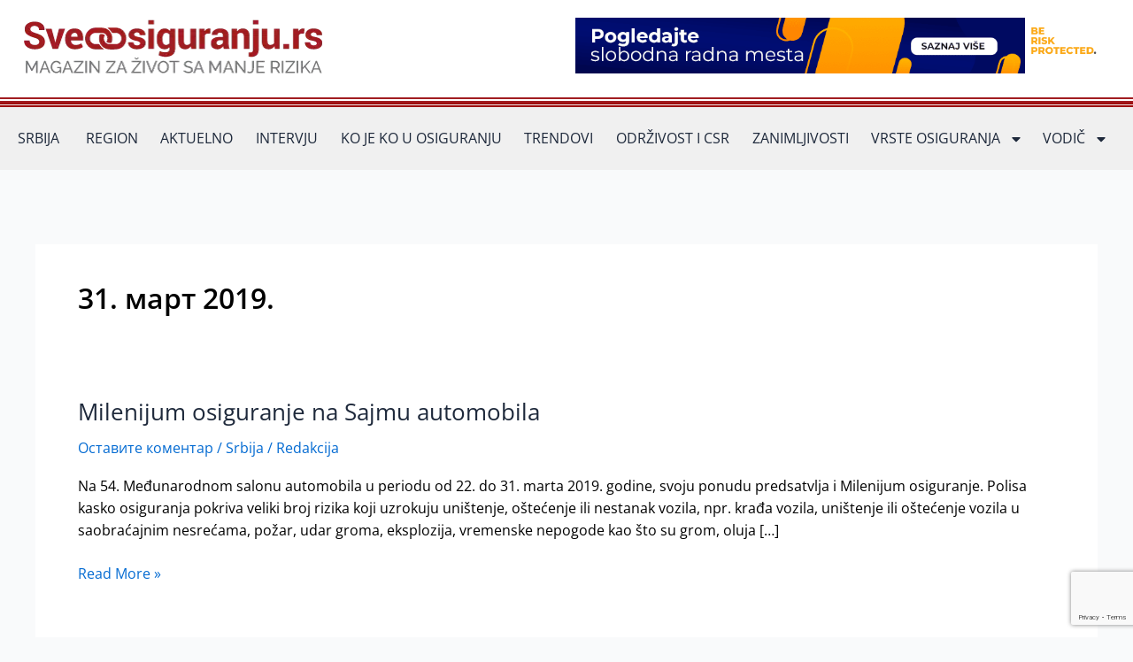

--- FILE ---
content_type: text/html; charset=UTF-8
request_url: https://sveoosiguranju.rs/2019/03/31/
body_size: 25759
content:
<!DOCTYPE html>
<html lang="sr-RS">
<head>
<meta charset="UTF-8">
<meta name="viewport" content="width=device-width, initial-scale=1">
	<link rel="profile" href="https://gmpg.org/xfn/11"> 
	<meta name='robots' content='noindex, follow' />
	<style>img:is([sizes="auto" i], [sizes^="auto," i]) { contain-intrinsic-size: 3000px 1500px }</style>
	
	<!-- This site is optimized with the Yoast SEO plugin v26.0 - https://yoast.com/wordpress/plugins/seo/ -->
	<title>31. март 2019. - Sve o osiguranju</title>
	<meta property="og:locale" content="sr_RS" />
	<meta property="og:type" content="website" />
	<meta property="og:title" content="31. март 2019. - Sve o osiguranju" />
	<meta property="og:url" content="https://sveoosiguranju.rs/2019/03/31/" />
	<meta property="og:site_name" content="Sve o osiguranju" />
	<meta property="og:image" content="https://sveoosiguranju.rs/wp-content/uploads/2017/09/sveoosiguranju4.png" />
	<meta property="og:image:width" content="280" />
	<meta property="og:image:height" content="72" />
	<meta property="og:image:type" content="image/png" />
	<script type="application/ld+json" class="yoast-schema-graph">{"@context":"https://schema.org","@graph":[{"@type":"CollectionPage","@id":"https://sveoosiguranju.rs/2019/03/31/","url":"https://sveoosiguranju.rs/2019/03/31/","name":"31. март 2019. - Sve o osiguranju","isPartOf":{"@id":"https://sveoosiguranju.rs/#website"},"breadcrumb":{"@id":"https://sveoosiguranju.rs/2019/03/31/#breadcrumb"},"inLanguage":"sr-RS"},{"@type":"BreadcrumbList","@id":"https://sveoosiguranju.rs/2019/03/31/#breadcrumb","itemListElement":[{"@type":"ListItem","position":1,"name":"Home","item":"https://sveoosiguranju.rs/"},{"@type":"ListItem","position":2,"name":"Archives for 31. март 2019."}]},{"@type":"WebSite","@id":"https://sveoosiguranju.rs/#website","url":"https://sveoosiguranju.rs/","name":"Sve o osiguranju","description":"Magazin za život sa manje rizika","publisher":{"@id":"https://sveoosiguranju.rs/#organization"},"potentialAction":[{"@type":"SearchAction","target":{"@type":"EntryPoint","urlTemplate":"https://sveoosiguranju.rs/?s={search_term_string}"},"query-input":{"@type":"PropertyValueSpecification","valueRequired":true,"valueName":"search_term_string"}}],"inLanguage":"sr-RS"},{"@type":"Organization","@id":"https://sveoosiguranju.rs/#organization","name":"Sve o osiguranju","url":"https://sveoosiguranju.rs/","logo":{"@type":"ImageObject","inLanguage":"sr-RS","@id":"https://sveoosiguranju.rs/#/schema/logo/image/","url":"https://sveoosiguranju.rs/wp-content/uploads/2023/07/sveoosiguranju-logo.png","contentUrl":"https://sveoosiguranju.rs/wp-content/uploads/2023/07/sveoosiguranju-logo.png","width":350,"height":90,"caption":"Sve o osiguranju"},"image":{"@id":"https://sveoosiguranju.rs/#/schema/logo/image/"}}]}</script>
	<!-- / Yoast SEO plugin. -->


<link rel='dns-prefetch' href='//platform-api.sharethis.com' />
<link rel="alternate" type="application/rss+xml" title="Sve o osiguranju &raquo; довод" href="https://sveoosiguranju.rs/feed/" />
<link rel="alternate" type="application/rss+xml" title="Sve o osiguranju &raquo; довод коментара" href="https://sveoosiguranju.rs/comments/feed/" />
<script>
window._wpemojiSettings = {"baseUrl":"https:\/\/s.w.org\/images\/core\/emoji\/16.0.1\/72x72\/","ext":".png","svgUrl":"https:\/\/s.w.org\/images\/core\/emoji\/16.0.1\/svg\/","svgExt":".svg","source":{"concatemoji":"https:\/\/sveoosiguranju.rs\/wp-includes\/js\/wp-emoji-release.min.js?ver=6.8.3"}};
/*! This file is auto-generated */
!function(s,n){var o,i,e;function c(e){try{var t={supportTests:e,timestamp:(new Date).valueOf()};sessionStorage.setItem(o,JSON.stringify(t))}catch(e){}}function p(e,t,n){e.clearRect(0,0,e.canvas.width,e.canvas.height),e.fillText(t,0,0);var t=new Uint32Array(e.getImageData(0,0,e.canvas.width,e.canvas.height).data),a=(e.clearRect(0,0,e.canvas.width,e.canvas.height),e.fillText(n,0,0),new Uint32Array(e.getImageData(0,0,e.canvas.width,e.canvas.height).data));return t.every(function(e,t){return e===a[t]})}function u(e,t){e.clearRect(0,0,e.canvas.width,e.canvas.height),e.fillText(t,0,0);for(var n=e.getImageData(16,16,1,1),a=0;a<n.data.length;a++)if(0!==n.data[a])return!1;return!0}function f(e,t,n,a){switch(t){case"flag":return n(e,"\ud83c\udff3\ufe0f\u200d\u26a7\ufe0f","\ud83c\udff3\ufe0f\u200b\u26a7\ufe0f")?!1:!n(e,"\ud83c\udde8\ud83c\uddf6","\ud83c\udde8\u200b\ud83c\uddf6")&&!n(e,"\ud83c\udff4\udb40\udc67\udb40\udc62\udb40\udc65\udb40\udc6e\udb40\udc67\udb40\udc7f","\ud83c\udff4\u200b\udb40\udc67\u200b\udb40\udc62\u200b\udb40\udc65\u200b\udb40\udc6e\u200b\udb40\udc67\u200b\udb40\udc7f");case"emoji":return!a(e,"\ud83e\udedf")}return!1}function g(e,t,n,a){var r="undefined"!=typeof WorkerGlobalScope&&self instanceof WorkerGlobalScope?new OffscreenCanvas(300,150):s.createElement("canvas"),o=r.getContext("2d",{willReadFrequently:!0}),i=(o.textBaseline="top",o.font="600 32px Arial",{});return e.forEach(function(e){i[e]=t(o,e,n,a)}),i}function t(e){var t=s.createElement("script");t.src=e,t.defer=!0,s.head.appendChild(t)}"undefined"!=typeof Promise&&(o="wpEmojiSettingsSupports",i=["flag","emoji"],n.supports={everything:!0,everythingExceptFlag:!0},e=new Promise(function(e){s.addEventListener("DOMContentLoaded",e,{once:!0})}),new Promise(function(t){var n=function(){try{var e=JSON.parse(sessionStorage.getItem(o));if("object"==typeof e&&"number"==typeof e.timestamp&&(new Date).valueOf()<e.timestamp+604800&&"object"==typeof e.supportTests)return e.supportTests}catch(e){}return null}();if(!n){if("undefined"!=typeof Worker&&"undefined"!=typeof OffscreenCanvas&&"undefined"!=typeof URL&&URL.createObjectURL&&"undefined"!=typeof Blob)try{var e="postMessage("+g.toString()+"("+[JSON.stringify(i),f.toString(),p.toString(),u.toString()].join(",")+"));",a=new Blob([e],{type:"text/javascript"}),r=new Worker(URL.createObjectURL(a),{name:"wpTestEmojiSupports"});return void(r.onmessage=function(e){c(n=e.data),r.terminate(),t(n)})}catch(e){}c(n=g(i,f,p,u))}t(n)}).then(function(e){for(var t in e)n.supports[t]=e[t],n.supports.everything=n.supports.everything&&n.supports[t],"flag"!==t&&(n.supports.everythingExceptFlag=n.supports.everythingExceptFlag&&n.supports[t]);n.supports.everythingExceptFlag=n.supports.everythingExceptFlag&&!n.supports.flag,n.DOMReady=!1,n.readyCallback=function(){n.DOMReady=!0}}).then(function(){return e}).then(function(){var e;n.supports.everything||(n.readyCallback(),(e=n.source||{}).concatemoji?t(e.concatemoji):e.wpemoji&&e.twemoji&&(t(e.twemoji),t(e.wpemoji)))}))}((window,document),window._wpemojiSettings);
</script>
<link rel='stylesheet' id='astra-theme-css-css' href='https://sveoosiguranju.rs/wp-content/themes/astra/assets/css/minified/main.min.css?ver=4.11.12' media='all' />
<style id='astra-theme-css-inline-css'>
:root{--ast-post-nav-space:0;--ast-container-default-xlg-padding:3em;--ast-container-default-lg-padding:3em;--ast-container-default-slg-padding:2em;--ast-container-default-md-padding:3em;--ast-container-default-sm-padding:3em;--ast-container-default-xs-padding:2.4em;--ast-container-default-xxs-padding:1.8em;--ast-code-block-background:#ECEFF3;--ast-comment-inputs-background:#F9FAFB;--ast-normal-container-width:1200px;--ast-narrow-container-width:750px;--ast-blog-title-font-weight:normal;--ast-blog-meta-weight:inherit;--ast-global-color-primary:var(--ast-global-color-5);--ast-global-color-secondary:var(--ast-global-color-4);--ast-global-color-alternate-background:var(--ast-global-color-7);--ast-global-color-subtle-background:var(--ast-global-color-6);--ast-bg-style-guide:#F8FAFC;--ast-shadow-style-guide:0px 0px 4px 0 #00000057;--ast-global-dark-bg-style:#fff;--ast-global-dark-lfs:#fbfbfb;--ast-widget-bg-color:#fafafa;--ast-wc-container-head-bg-color:#fbfbfb;--ast-title-layout-bg:#eeeeee;--ast-search-border-color:#e7e7e7;--ast-lifter-hover-bg:#e6e6e6;--ast-gallery-block-color:#000;--srfm-color-input-label:var(--ast-global-color-2);}html{font-size:100%;}a{color:var(--ast-global-color-0);}a:hover,a:focus{color:var(--ast-global-color-1);}body,button,input,select,textarea,.ast-button,.ast-custom-button{font-family:-apple-system,BlinkMacSystemFont,Segoe UI,Roboto,Oxygen-Sans,Ubuntu,Cantarell,Helvetica Neue,sans-serif;font-weight:400;font-size:16px;font-size:1rem;line-height:var(--ast-body-line-height,1.65em);}blockquote{color:var(--ast-global-color-3);}h1,h2,h3,h4,h5,h6,.entry-content :where(h1,h2,h3,h4,h5,h6),.site-title,.site-title a{font-weight:600;}.ast-site-identity .site-title a{color:var(--ast-global-color-2);}.site-title{font-size:26px;font-size:1.625rem;display:block;}.site-header .site-description{font-size:15px;font-size:0.9375rem;display:none;}.entry-title{font-size:26px;font-size:1.625rem;}.archive .ast-article-post .ast-article-inner,.blog .ast-article-post .ast-article-inner,.archive .ast-article-post .ast-article-inner:hover,.blog .ast-article-post .ast-article-inner:hover{overflow:hidden;}h1,.entry-content :where(h1){font-size:40px;font-size:2.5rem;font-weight:600;line-height:1.4em;}h2,.entry-content :where(h2){font-size:32px;font-size:2rem;font-weight:600;line-height:1.3em;}h3,.entry-content :where(h3){font-size:26px;font-size:1.625rem;font-weight:600;line-height:1.3em;}h4,.entry-content :where(h4){font-size:24px;font-size:1.5rem;line-height:1.2em;font-weight:600;}h5,.entry-content :where(h5){font-size:20px;font-size:1.25rem;line-height:1.2em;font-weight:600;}h6,.entry-content :where(h6){font-size:16px;font-size:1rem;line-height:1.25em;font-weight:600;}::selection{background-color:var(--ast-global-color-0);color:#ffffff;}body,h1,h2,h3,h4,h5,h6,.entry-title a,.entry-content :where(h1,h2,h3,h4,h5,h6){color:var(--ast-global-color-3);}.tagcloud a:hover,.tagcloud a:focus,.tagcloud a.current-item{color:#ffffff;border-color:var(--ast-global-color-0);background-color:var(--ast-global-color-0);}input:focus,input[type="text"]:focus,input[type="email"]:focus,input[type="url"]:focus,input[type="password"]:focus,input[type="reset"]:focus,input[type="search"]:focus,textarea:focus{border-color:var(--ast-global-color-0);}input[type="radio"]:checked,input[type=reset],input[type="checkbox"]:checked,input[type="checkbox"]:hover:checked,input[type="checkbox"]:focus:checked,input[type=range]::-webkit-slider-thumb{border-color:var(--ast-global-color-0);background-color:var(--ast-global-color-0);box-shadow:none;}.site-footer a:hover + .post-count,.site-footer a:focus + .post-count{background:var(--ast-global-color-0);border-color:var(--ast-global-color-0);}.single .nav-links .nav-previous,.single .nav-links .nav-next{color:var(--ast-global-color-0);}.entry-meta,.entry-meta *{line-height:1.45;color:var(--ast-global-color-0);}.entry-meta a:not(.ast-button):hover,.entry-meta a:not(.ast-button):hover *,.entry-meta a:not(.ast-button):focus,.entry-meta a:not(.ast-button):focus *,.page-links > .page-link,.page-links .page-link:hover,.post-navigation a:hover{color:var(--ast-global-color-1);}#cat option,.secondary .calendar_wrap thead a,.secondary .calendar_wrap thead a:visited{color:var(--ast-global-color-0);}.secondary .calendar_wrap #today,.ast-progress-val span{background:var(--ast-global-color-0);}.secondary a:hover + .post-count,.secondary a:focus + .post-count{background:var(--ast-global-color-0);border-color:var(--ast-global-color-0);}.calendar_wrap #today > a{color:#ffffff;}.page-links .page-link,.single .post-navigation a{color:var(--ast-global-color-0);}.ast-search-menu-icon .search-form button.search-submit{padding:0 4px;}.ast-search-menu-icon form.search-form{padding-right:0;}.ast-search-menu-icon.slide-search input.search-field{width:0;}.ast-header-search .ast-search-menu-icon.ast-dropdown-active .search-form,.ast-header-search .ast-search-menu-icon.ast-dropdown-active .search-field:focus{transition:all 0.2s;}.search-form input.search-field:focus{outline:none;}.ast-archive-title{color:var(--ast-global-color-2);}.widget-title,.widget .wp-block-heading{font-size:22px;font-size:1.375rem;color:var(--ast-global-color-2);}.ast-single-post .entry-content a,.ast-comment-content a:not(.ast-comment-edit-reply-wrap a){text-decoration:underline;}.ast-single-post .wp-block-button .wp-block-button__link,.ast-single-post .elementor-widget-button .elementor-button,.ast-single-post .entry-content .uagb-tab a,.ast-single-post .entry-content .uagb-ifb-cta a,.ast-single-post .entry-content .wp-block-uagb-buttons a,.ast-single-post .entry-content .uabb-module-content a,.ast-single-post .entry-content .uagb-post-grid a,.ast-single-post .entry-content .uagb-timeline a,.ast-single-post .entry-content .uagb-toc__wrap a,.ast-single-post .entry-content .uagb-taxomony-box a,.entry-content .wp-block-latest-posts > li > a,.ast-single-post .entry-content .wp-block-file__button,a.ast-post-filter-single,.ast-single-post .wp-block-buttons .wp-block-button.is-style-outline .wp-block-button__link,.ast-single-post .ast-comment-content .comment-reply-link,.ast-single-post .ast-comment-content .comment-edit-link{text-decoration:none;}.ast-search-menu-icon.slide-search a:focus-visible:focus-visible,.astra-search-icon:focus-visible,#close:focus-visible,a:focus-visible,.ast-menu-toggle:focus-visible,.site .skip-link:focus-visible,.wp-block-loginout input:focus-visible,.wp-block-search.wp-block-search__button-inside .wp-block-search__inside-wrapper,.ast-header-navigation-arrow:focus-visible,.ast-orders-table__row .ast-orders-table__cell:focus-visible,a#ast-apply-coupon:focus-visible,#ast-apply-coupon:focus-visible,#close:focus-visible,.button.search-submit:focus-visible,#search_submit:focus,.normal-search:focus-visible,.ast-header-account-wrap:focus-visible,.astra-cart-drawer-close:focus,.ast-single-variation:focus,.ast-button:focus{outline-style:dotted;outline-color:inherit;outline-width:thin;}input:focus,input[type="text"]:focus,input[type="email"]:focus,input[type="url"]:focus,input[type="password"]:focus,input[type="reset"]:focus,input[type="search"]:focus,input[type="number"]:focus,textarea:focus,.wp-block-search__input:focus,[data-section="section-header-mobile-trigger"] .ast-button-wrap .ast-mobile-menu-trigger-minimal:focus,.ast-mobile-popup-drawer.active .menu-toggle-close:focus,#ast-scroll-top:focus,#coupon_code:focus,#ast-coupon-code:focus{border-style:dotted;border-color:inherit;border-width:thin;}input{outline:none;}.ast-logo-title-inline .site-logo-img{padding-right:1em;}.site-logo-img img{ transition:all 0.2s linear;}body .ast-oembed-container *{position:absolute;top:0;width:100%;height:100%;left:0;}body .wp-block-embed-pocket-casts .ast-oembed-container *{position:unset;}.ast-single-post-featured-section + article {margin-top: 2em;}.site-content .ast-single-post-featured-section img {width: 100%;overflow: hidden;object-fit: cover;}.site > .ast-single-related-posts-container {margin-top: 0;}@media (min-width: 922px) {.ast-desktop .ast-container--narrow {max-width: var(--ast-narrow-container-width);margin: 0 auto;}}@media (max-width:921.9px){#ast-desktop-header{display:none;}}@media (min-width:922px){#ast-mobile-header{display:none;}}.wp-block-buttons.aligncenter{justify-content:center;}.wp-block-button.is-style-outline .wp-block-button__link{border-color:var(--ast-global-color-0);}div.wp-block-button.is-style-outline > .wp-block-button__link:not(.has-text-color),div.wp-block-button.wp-block-button__link.is-style-outline:not(.has-text-color){color:var(--ast-global-color-0);}.wp-block-button.is-style-outline .wp-block-button__link:hover,.wp-block-buttons .wp-block-button.is-style-outline .wp-block-button__link:focus,.wp-block-buttons .wp-block-button.is-style-outline > .wp-block-button__link:not(.has-text-color):hover,.wp-block-buttons .wp-block-button.wp-block-button__link.is-style-outline:not(.has-text-color):hover{color:#ffffff;background-color:var(--ast-global-color-1);border-color:var(--ast-global-color-1);}.post-page-numbers.current .page-link,.ast-pagination .page-numbers.current{color:#ffffff;border-color:var(--ast-global-color-0);background-color:var(--ast-global-color-0);}.wp-block-button.is-style-outline .wp-block-button__link.wp-element-button,.ast-outline-button{border-color:var(--ast-global-color-0);font-family:inherit;font-weight:500;font-size:16px;font-size:1rem;line-height:1em;}.wp-block-buttons .wp-block-button.is-style-outline > .wp-block-button__link:not(.has-text-color),.wp-block-buttons .wp-block-button.wp-block-button__link.is-style-outline:not(.has-text-color),.ast-outline-button{color:var(--ast-global-color-0);}.wp-block-button.is-style-outline .wp-block-button__link:hover,.wp-block-buttons .wp-block-button.is-style-outline .wp-block-button__link:focus,.wp-block-buttons .wp-block-button.is-style-outline > .wp-block-button__link:not(.has-text-color):hover,.wp-block-buttons .wp-block-button.wp-block-button__link.is-style-outline:not(.has-text-color):hover,.ast-outline-button:hover,.ast-outline-button:focus,.wp-block-uagb-buttons-child .uagb-buttons-repeater.ast-outline-button:hover,.wp-block-uagb-buttons-child .uagb-buttons-repeater.ast-outline-button:focus{color:#ffffff;background-color:var(--ast-global-color-1);border-color:var(--ast-global-color-1);}.wp-block-button .wp-block-button__link.wp-element-button.is-style-outline:not(.has-background),.wp-block-button.is-style-outline>.wp-block-button__link.wp-element-button:not(.has-background),.ast-outline-button{background-color:transparent;}.entry-content[data-ast-blocks-layout] > figure{margin-bottom:1em;}h1.widget-title{font-weight:600;}h2.widget-title{font-weight:600;}h3.widget-title{font-weight:600;}.elementor-widget-container .elementor-loop-container .e-loop-item[data-elementor-type="loop-item"]{width:100%;}#page{display:flex;flex-direction:column;min-height:100vh;}.ast-404-layout-1 h1.page-title{color:var(--ast-global-color-2);}.single .post-navigation a{line-height:1em;height:inherit;}.error-404 .page-sub-title{font-size:1.5rem;font-weight:inherit;}.search .site-content .content-area .search-form{margin-bottom:0;}#page .site-content{flex-grow:1;}.widget{margin-bottom:1.25em;}#secondary li{line-height:1.5em;}#secondary .wp-block-group h2{margin-bottom:0.7em;}#secondary h2{font-size:1.7rem;}.ast-separate-container .ast-article-post,.ast-separate-container .ast-article-single,.ast-separate-container .comment-respond{padding:3em;}.ast-separate-container .ast-article-single .ast-article-single{padding:0;}.ast-article-single .wp-block-post-template-is-layout-grid{padding-left:0;}.ast-separate-container .comments-title,.ast-narrow-container .comments-title{padding:1.5em 2em;}.ast-page-builder-template .comment-form-textarea,.ast-comment-formwrap .ast-grid-common-col{padding:0;}.ast-comment-formwrap{padding:0;display:inline-flex;column-gap:20px;width:100%;margin-left:0;margin-right:0;}.comments-area textarea#comment:focus,.comments-area textarea#comment:active,.comments-area .ast-comment-formwrap input[type="text"]:focus,.comments-area .ast-comment-formwrap input[type="text"]:active {box-shadow:none;outline:none;}.archive.ast-page-builder-template .entry-header{margin-top:2em;}.ast-page-builder-template .ast-comment-formwrap{width:100%;}.entry-title{margin-bottom:0.5em;}.ast-archive-description p{font-size:inherit;font-weight:inherit;line-height:inherit;}.ast-separate-container .ast-comment-list li.depth-1,.hentry{margin-bottom:2em;}@media (min-width:921px){.ast-left-sidebar.ast-page-builder-template #secondary,.archive.ast-right-sidebar.ast-page-builder-template .site-main{padding-left:20px;padding-right:20px;}}@media (max-width:544px){.ast-comment-formwrap.ast-row{column-gap:10px;display:inline-block;}#ast-commentform .ast-grid-common-col{position:relative;width:100%;}}@media (min-width:1201px){.ast-separate-container .ast-article-post,.ast-separate-container .ast-article-single,.ast-separate-container .ast-author-box,.ast-separate-container .ast-404-layout-1,.ast-separate-container .no-results{padding:3em;}}@media (max-width:921px){.ast-left-sidebar #content > .ast-container{display:flex;flex-direction:column-reverse;width:100%;}}@media (min-width:922px){.ast-separate-container.ast-right-sidebar #primary,.ast-separate-container.ast-left-sidebar #primary{border:0;}.search-no-results.ast-separate-container #primary{margin-bottom:4em;}}.wp-block-button .wp-block-button__link{color:#ffffff;}.wp-block-button .wp-block-button__link:hover,.wp-block-button .wp-block-button__link:focus{color:#ffffff;background-color:var(--ast-global-color-1);border-color:var(--ast-global-color-1);}.elementor-widget-heading h1.elementor-heading-title{line-height:1.4em;}.elementor-widget-heading h2.elementor-heading-title{line-height:1.3em;}.elementor-widget-heading h3.elementor-heading-title{line-height:1.3em;}.elementor-widget-heading h4.elementor-heading-title{line-height:1.2em;}.elementor-widget-heading h5.elementor-heading-title{line-height:1.2em;}.elementor-widget-heading h6.elementor-heading-title{line-height:1.25em;}.wp-block-button .wp-block-button__link,.wp-block-search .wp-block-search__button,body .wp-block-file .wp-block-file__button{border-color:var(--ast-global-color-0);background-color:var(--ast-global-color-0);color:#ffffff;font-family:inherit;font-weight:500;line-height:1em;font-size:16px;font-size:1rem;padding-top:15px;padding-right:30px;padding-bottom:15px;padding-left:30px;}@media (max-width:921px){.wp-block-button .wp-block-button__link,.wp-block-search .wp-block-search__button,body .wp-block-file .wp-block-file__button{padding-top:14px;padding-right:28px;padding-bottom:14px;padding-left:28px;}}@media (max-width:544px){.wp-block-button .wp-block-button__link,.wp-block-search .wp-block-search__button,body .wp-block-file .wp-block-file__button{padding-top:12px;padding-right:24px;padding-bottom:12px;padding-left:24px;}}.menu-toggle,button,.ast-button,.ast-custom-button,.button,input#submit,input[type="button"],input[type="submit"],input[type="reset"],form[CLASS*="wp-block-search__"].wp-block-search .wp-block-search__inside-wrapper .wp-block-search__button,body .wp-block-file .wp-block-file__button,.search .search-submit{border-style:solid;border-top-width:0;border-right-width:0;border-left-width:0;border-bottom-width:0;color:#ffffff;border-color:var(--ast-global-color-0);background-color:var(--ast-global-color-0);padding-top:15px;padding-right:30px;padding-bottom:15px;padding-left:30px;font-family:inherit;font-weight:500;font-size:16px;font-size:1rem;line-height:1em;}button:focus,.menu-toggle:hover,button:hover,.ast-button:hover,.ast-custom-button:hover .button:hover,.ast-custom-button:hover ,input[type=reset]:hover,input[type=reset]:focus,input#submit:hover,input#submit:focus,input[type="button"]:hover,input[type="button"]:focus,input[type="submit"]:hover,input[type="submit"]:focus,form[CLASS*="wp-block-search__"].wp-block-search .wp-block-search__inside-wrapper .wp-block-search__button:hover,form[CLASS*="wp-block-search__"].wp-block-search .wp-block-search__inside-wrapper .wp-block-search__button:focus,body .wp-block-file .wp-block-file__button:hover,body .wp-block-file .wp-block-file__button:focus{color:#ffffff;background-color:var(--ast-global-color-1);border-color:var(--ast-global-color-1);}form[CLASS*="wp-block-search__"].wp-block-search .wp-block-search__inside-wrapper .wp-block-search__button.has-icon{padding-top:calc(15px - 3px);padding-right:calc(30px - 3px);padding-bottom:calc(15px - 3px);padding-left:calc(30px - 3px);}@media (max-width:921px){.menu-toggle,button,.ast-button,.ast-custom-button,.button,input#submit,input[type="button"],input[type="submit"],input[type="reset"],form[CLASS*="wp-block-search__"].wp-block-search .wp-block-search__inside-wrapper .wp-block-search__button,body .wp-block-file .wp-block-file__button,.search .search-submit{padding-top:14px;padding-right:28px;padding-bottom:14px;padding-left:28px;}}@media (max-width:544px){.menu-toggle,button,.ast-button,.ast-custom-button,.button,input#submit,input[type="button"],input[type="submit"],input[type="reset"],form[CLASS*="wp-block-search__"].wp-block-search .wp-block-search__inside-wrapper .wp-block-search__button,body .wp-block-file .wp-block-file__button,.search .search-submit{padding-top:12px;padding-right:24px;padding-bottom:12px;padding-left:24px;}}@media (max-width:921px){.ast-mobile-header-stack .main-header-bar .ast-search-menu-icon{display:inline-block;}.ast-header-break-point.ast-header-custom-item-outside .ast-mobile-header-stack .main-header-bar .ast-search-icon{margin:0;}.ast-comment-avatar-wrap img{max-width:2.5em;}.ast-comment-meta{padding:0 1.8888em 1.3333em;}.ast-separate-container .ast-comment-list li.depth-1{padding:1.5em 2.14em;}.ast-separate-container .comment-respond{padding:2em 2.14em;}}@media (min-width:544px){.ast-container{max-width:100%;}}@media (max-width:544px){.ast-separate-container .ast-article-post,.ast-separate-container .ast-article-single,.ast-separate-container .comments-title,.ast-separate-container .ast-archive-description{padding:1.5em 1em;}.ast-separate-container #content .ast-container{padding-left:0.54em;padding-right:0.54em;}.ast-separate-container .ast-comment-list .bypostauthor{padding:.5em;}.ast-search-menu-icon.ast-dropdown-active .search-field{width:170px;}} #ast-mobile-header .ast-site-header-cart-li a{pointer-events:none;}.ast-separate-container{background-color:var(--ast-global-color-4);}@media (max-width:921px){.site-title{display:block;}.site-header .site-description{display:none;}h1,.entry-content :where(h1){font-size:30px;}h2,.entry-content :where(h2){font-size:25px;}h3,.entry-content :where(h3){font-size:20px;}}@media (max-width:544px){.site-title{display:block;}.site-header .site-description{display:none;}h1,.entry-content :where(h1){font-size:30px;}h2,.entry-content :where(h2){font-size:25px;}h3,.entry-content :where(h3){font-size:20px;}}@media (max-width:921px){html{font-size:91.2%;}}@media (max-width:544px){html{font-size:91.2%;}}@media (min-width:922px){.ast-container{max-width:1240px;}}@media (min-width:922px){.site-content .ast-container{display:flex;}}@media (max-width:921px){.site-content .ast-container{flex-direction:column;}}.ast-blog-layout-classic-grid .ast-article-inner{box-shadow:0px 6px 15px -2px rgba(16,24,40,0.05);}.ast-separate-container .ast-blog-layout-classic-grid .ast-article-inner,.ast-plain-container .ast-blog-layout-classic-grid .ast-article-inner{height:100%;}.ast-blog-layout-6-grid .ast-blog-featured-section:before { content: ""; }.cat-links.badge a,.tags-links.badge a {padding: 4px 8px;border-radius: 3px;font-weight: 400;}.cat-links.underline a,.tags-links.underline a{text-decoration: underline;}@media (min-width:922px){.main-header-menu .sub-menu .menu-item.ast-left-align-sub-menu:hover > .sub-menu,.main-header-menu .sub-menu .menu-item.ast-left-align-sub-menu.focus > .sub-menu{margin-left:-0px;}}.entry-content li > p{margin-bottom:0;}.site .comments-area{padding-bottom:3em;}.wp-block-file {display: flex;align-items: center;flex-wrap: wrap;justify-content: space-between;}.wp-block-pullquote {border: none;}.wp-block-pullquote blockquote::before {content: "\201D";font-family: "Helvetica",sans-serif;display: flex;transform: rotate( 180deg );font-size: 6rem;font-style: normal;line-height: 1;font-weight: bold;align-items: center;justify-content: center;}.has-text-align-right > blockquote::before {justify-content: flex-start;}.has-text-align-left > blockquote::before {justify-content: flex-end;}figure.wp-block-pullquote.is-style-solid-color blockquote {max-width: 100%;text-align: inherit;}:root {--wp--custom--ast-default-block-top-padding: 3em;--wp--custom--ast-default-block-right-padding: 3em;--wp--custom--ast-default-block-bottom-padding: 3em;--wp--custom--ast-default-block-left-padding: 3em;--wp--custom--ast-container-width: 1200px;--wp--custom--ast-content-width-size: 1200px;--wp--custom--ast-wide-width-size: calc(1200px + var(--wp--custom--ast-default-block-left-padding) + var(--wp--custom--ast-default-block-right-padding));}.ast-narrow-container {--wp--custom--ast-content-width-size: 750px;--wp--custom--ast-wide-width-size: 750px;}@media(max-width: 921px) {:root {--wp--custom--ast-default-block-top-padding: 3em;--wp--custom--ast-default-block-right-padding: 2em;--wp--custom--ast-default-block-bottom-padding: 3em;--wp--custom--ast-default-block-left-padding: 2em;}}@media(max-width: 544px) {:root {--wp--custom--ast-default-block-top-padding: 3em;--wp--custom--ast-default-block-right-padding: 1.5em;--wp--custom--ast-default-block-bottom-padding: 3em;--wp--custom--ast-default-block-left-padding: 1.5em;}}.entry-content > .wp-block-group,.entry-content > .wp-block-cover,.entry-content > .wp-block-columns {padding-top: var(--wp--custom--ast-default-block-top-padding);padding-right: var(--wp--custom--ast-default-block-right-padding);padding-bottom: var(--wp--custom--ast-default-block-bottom-padding);padding-left: var(--wp--custom--ast-default-block-left-padding);}.ast-plain-container.ast-no-sidebar .entry-content > .alignfull,.ast-page-builder-template .ast-no-sidebar .entry-content > .alignfull {margin-left: calc( -50vw + 50%);margin-right: calc( -50vw + 50%);max-width: 100vw;width: 100vw;}.ast-plain-container.ast-no-sidebar .entry-content .alignfull .alignfull,.ast-page-builder-template.ast-no-sidebar .entry-content .alignfull .alignfull,.ast-plain-container.ast-no-sidebar .entry-content .alignfull .alignwide,.ast-page-builder-template.ast-no-sidebar .entry-content .alignfull .alignwide,.ast-plain-container.ast-no-sidebar .entry-content .alignwide .alignfull,.ast-page-builder-template.ast-no-sidebar .entry-content .alignwide .alignfull,.ast-plain-container.ast-no-sidebar .entry-content .alignwide .alignwide,.ast-page-builder-template.ast-no-sidebar .entry-content .alignwide .alignwide,.ast-plain-container.ast-no-sidebar .entry-content .wp-block-column .alignfull,.ast-page-builder-template.ast-no-sidebar .entry-content .wp-block-column .alignfull,.ast-plain-container.ast-no-sidebar .entry-content .wp-block-column .alignwide,.ast-page-builder-template.ast-no-sidebar .entry-content .wp-block-column .alignwide {margin-left: auto;margin-right: auto;width: 100%;}[data-ast-blocks-layout] .wp-block-separator:not(.is-style-dots) {height: 0;}[data-ast-blocks-layout] .wp-block-separator {margin: 20px auto;}[data-ast-blocks-layout] .wp-block-separator:not(.is-style-wide):not(.is-style-dots) {max-width: 100px;}[data-ast-blocks-layout] .wp-block-separator.has-background {padding: 0;}.entry-content[data-ast-blocks-layout] > * {max-width: var(--wp--custom--ast-content-width-size);margin-left: auto;margin-right: auto;}.entry-content[data-ast-blocks-layout] > .alignwide {max-width: var(--wp--custom--ast-wide-width-size);}.entry-content[data-ast-blocks-layout] .alignfull {max-width: none;}.entry-content .wp-block-columns {margin-bottom: 0;}blockquote {margin: 1.5em;border-color: rgba(0,0,0,0.05);}.wp-block-quote:not(.has-text-align-right):not(.has-text-align-center) {border-left: 5px solid rgba(0,0,0,0.05);}.has-text-align-right > blockquote,blockquote.has-text-align-right {border-right: 5px solid rgba(0,0,0,0.05);}.has-text-align-left > blockquote,blockquote.has-text-align-left {border-left: 5px solid rgba(0,0,0,0.05);}.wp-block-site-tagline,.wp-block-latest-posts .read-more {margin-top: 15px;}.wp-block-loginout p label {display: block;}.wp-block-loginout p:not(.login-remember):not(.login-submit) input {width: 100%;}.wp-block-loginout input:focus {border-color: transparent;}.wp-block-loginout input:focus {outline: thin dotted;}.entry-content .wp-block-media-text .wp-block-media-text__content {padding: 0 0 0 8%;}.entry-content .wp-block-media-text.has-media-on-the-right .wp-block-media-text__content {padding: 0 8% 0 0;}.entry-content .wp-block-media-text.has-background .wp-block-media-text__content {padding: 8%;}.entry-content .wp-block-cover:not([class*="background-color"]):not(.has-text-color.has-link-color) .wp-block-cover__inner-container,.entry-content .wp-block-cover:not([class*="background-color"]) .wp-block-cover-image-text,.entry-content .wp-block-cover:not([class*="background-color"]) .wp-block-cover-text,.entry-content .wp-block-cover-image:not([class*="background-color"]) .wp-block-cover__inner-container,.entry-content .wp-block-cover-image:not([class*="background-color"]) .wp-block-cover-image-text,.entry-content .wp-block-cover-image:not([class*="background-color"]) .wp-block-cover-text {color: var(--ast-global-color-primary,var(--ast-global-color-5));}.wp-block-loginout .login-remember input {width: 1.1rem;height: 1.1rem;margin: 0 5px 4px 0;vertical-align: middle;}.wp-block-latest-posts > li > *:first-child,.wp-block-latest-posts:not(.is-grid) > li:first-child {margin-top: 0;}.entry-content > .wp-block-buttons,.entry-content > .wp-block-uagb-buttons {margin-bottom: 1.5em;}.wp-block-search__inside-wrapper .wp-block-search__input {padding: 0 10px;color: var(--ast-global-color-3);background: var(--ast-global-color-primary,var(--ast-global-color-5));border-color: var(--ast-border-color);}.wp-block-latest-posts .read-more {margin-bottom: 1.5em;}.wp-block-search__no-button .wp-block-search__inside-wrapper .wp-block-search__input {padding-top: 5px;padding-bottom: 5px;}.wp-block-latest-posts .wp-block-latest-posts__post-date,.wp-block-latest-posts .wp-block-latest-posts__post-author {font-size: 1rem;}.wp-block-latest-posts > li > *,.wp-block-latest-posts:not(.is-grid) > li {margin-top: 12px;margin-bottom: 12px;}.ast-page-builder-template .entry-content[data-ast-blocks-layout] > *,.ast-page-builder-template .entry-content[data-ast-blocks-layout] > .alignfull:where(:not(.wp-block-group):not(.uagb-is-root-container):not(.spectra-is-root-container)) > * {max-width: none;}.ast-page-builder-template .entry-content[data-ast-blocks-layout] > .alignwide:where(:not(.uagb-is-root-container):not(.spectra-is-root-container)) > * {max-width: var(--wp--custom--ast-wide-width-size);}.ast-page-builder-template .entry-content[data-ast-blocks-layout] > .inherit-container-width > *,.ast-page-builder-template .entry-content[data-ast-blocks-layout] > *:not(.wp-block-group):where(:not(.uagb-is-root-container):not(.spectra-is-root-container)) > *,.entry-content[data-ast-blocks-layout] > .wp-block-cover .wp-block-cover__inner-container {max-width: var(--wp--custom--ast-content-width-size) ;margin-left: auto;margin-right: auto;}.entry-content[data-ast-blocks-layout] .wp-block-cover:not(.alignleft):not(.alignright) {width: auto;}@media(max-width: 1200px) {.ast-separate-container .entry-content > .alignfull,.ast-separate-container .entry-content[data-ast-blocks-layout] > .alignwide,.ast-plain-container .entry-content[data-ast-blocks-layout] > .alignwide,.ast-plain-container .entry-content .alignfull {margin-left: calc(-1 * min(var(--ast-container-default-xlg-padding),20px)) ;margin-right: calc(-1 * min(var(--ast-container-default-xlg-padding),20px));}}@media(min-width: 1201px) {.ast-separate-container .entry-content > .alignfull {margin-left: calc(-1 * var(--ast-container-default-xlg-padding) );margin-right: calc(-1 * var(--ast-container-default-xlg-padding) );}.ast-separate-container .entry-content[data-ast-blocks-layout] > .alignwide,.ast-plain-container .entry-content[data-ast-blocks-layout] > .alignwide {margin-left: calc(-1 * var(--wp--custom--ast-default-block-left-padding) );margin-right: calc(-1 * var(--wp--custom--ast-default-block-right-padding) );}}@media(min-width: 921px) {.ast-separate-container .entry-content .wp-block-group.alignwide:not(.inherit-container-width) > :where(:not(.alignleft):not(.alignright)),.ast-plain-container .entry-content .wp-block-group.alignwide:not(.inherit-container-width) > :where(:not(.alignleft):not(.alignright)) {max-width: calc( var(--wp--custom--ast-content-width-size) + 80px );}.ast-plain-container.ast-right-sidebar .entry-content[data-ast-blocks-layout] .alignfull,.ast-plain-container.ast-left-sidebar .entry-content[data-ast-blocks-layout] .alignfull {margin-left: -60px;margin-right: -60px;}}@media(min-width: 544px) {.entry-content > .alignleft {margin-right: 20px;}.entry-content > .alignright {margin-left: 20px;}}@media (max-width:544px){.wp-block-columns .wp-block-column:not(:last-child){margin-bottom:20px;}.wp-block-latest-posts{margin:0;}}@media( max-width: 600px ) {.entry-content .wp-block-media-text .wp-block-media-text__content,.entry-content .wp-block-media-text.has-media-on-the-right .wp-block-media-text__content {padding: 8% 0 0;}.entry-content .wp-block-media-text.has-background .wp-block-media-text__content {padding: 8%;}}.ast-page-builder-template .entry-header {padding-left: 0;}.ast-narrow-container .site-content .wp-block-uagb-image--align-full .wp-block-uagb-image__figure {max-width: 100%;margin-left: auto;margin-right: auto;}.entry-content ul,.entry-content ol {padding: revert;margin: revert;}:root .has-ast-global-color-0-color{color:var(--ast-global-color-0);}:root .has-ast-global-color-0-background-color{background-color:var(--ast-global-color-0);}:root .wp-block-button .has-ast-global-color-0-color{color:var(--ast-global-color-0);}:root .wp-block-button .has-ast-global-color-0-background-color{background-color:var(--ast-global-color-0);}:root .has-ast-global-color-1-color{color:var(--ast-global-color-1);}:root .has-ast-global-color-1-background-color{background-color:var(--ast-global-color-1);}:root .wp-block-button .has-ast-global-color-1-color{color:var(--ast-global-color-1);}:root .wp-block-button .has-ast-global-color-1-background-color{background-color:var(--ast-global-color-1);}:root .has-ast-global-color-2-color{color:var(--ast-global-color-2);}:root .has-ast-global-color-2-background-color{background-color:var(--ast-global-color-2);}:root .wp-block-button .has-ast-global-color-2-color{color:var(--ast-global-color-2);}:root .wp-block-button .has-ast-global-color-2-background-color{background-color:var(--ast-global-color-2);}:root .has-ast-global-color-3-color{color:var(--ast-global-color-3);}:root .has-ast-global-color-3-background-color{background-color:var(--ast-global-color-3);}:root .wp-block-button .has-ast-global-color-3-color{color:var(--ast-global-color-3);}:root .wp-block-button .has-ast-global-color-3-background-color{background-color:var(--ast-global-color-3);}:root .has-ast-global-color-4-color{color:var(--ast-global-color-4);}:root .has-ast-global-color-4-background-color{background-color:var(--ast-global-color-4);}:root .wp-block-button .has-ast-global-color-4-color{color:var(--ast-global-color-4);}:root .wp-block-button .has-ast-global-color-4-background-color{background-color:var(--ast-global-color-4);}:root .has-ast-global-color-5-color{color:var(--ast-global-color-5);}:root .has-ast-global-color-5-background-color{background-color:var(--ast-global-color-5);}:root .wp-block-button .has-ast-global-color-5-color{color:var(--ast-global-color-5);}:root .wp-block-button .has-ast-global-color-5-background-color{background-color:var(--ast-global-color-5);}:root .has-ast-global-color-6-color{color:var(--ast-global-color-6);}:root .has-ast-global-color-6-background-color{background-color:var(--ast-global-color-6);}:root .wp-block-button .has-ast-global-color-6-color{color:var(--ast-global-color-6);}:root .wp-block-button .has-ast-global-color-6-background-color{background-color:var(--ast-global-color-6);}:root .has-ast-global-color-7-color{color:var(--ast-global-color-7);}:root .has-ast-global-color-7-background-color{background-color:var(--ast-global-color-7);}:root .wp-block-button .has-ast-global-color-7-color{color:var(--ast-global-color-7);}:root .wp-block-button .has-ast-global-color-7-background-color{background-color:var(--ast-global-color-7);}:root .has-ast-global-color-8-color{color:var(--ast-global-color-8);}:root .has-ast-global-color-8-background-color{background-color:var(--ast-global-color-8);}:root .wp-block-button .has-ast-global-color-8-color{color:var(--ast-global-color-8);}:root .wp-block-button .has-ast-global-color-8-background-color{background-color:var(--ast-global-color-8);}:root{--ast-global-color-0:#046bd2;--ast-global-color-1:#045cb4;--ast-global-color-2:#1e293b;--ast-global-color-3:#334155;--ast-global-color-4:#f9fafb;--ast-global-color-5:#FFFFFF;--ast-global-color-6:#e2e8f0;--ast-global-color-7:#cbd5e1;--ast-global-color-8:#94a3b8;}:root {--ast-border-color : var(--ast-global-color-6);}.ast-archive-entry-banner {-js-display: flex;display: flex;flex-direction: column;justify-content: center;text-align: center;position: relative;background: var(--ast-title-layout-bg);}.ast-archive-entry-banner[data-banner-width-type="custom"] {margin: 0 auto;width: 100%;}.ast-archive-entry-banner[data-banner-layout="layout-1"] {background: inherit;padding: 20px 0;text-align: left;}body.archive .ast-archive-description{max-width:1200px;width:100%;text-align:left;padding-top:3em;padding-right:3em;padding-bottom:3em;padding-left:3em;}body.archive .ast-archive-description .ast-archive-title,body.archive .ast-archive-description .ast-archive-title *{font-weight:600;font-size:32px;font-size:2rem;}body.archive .ast-archive-description > *:not(:last-child){margin-bottom:10px;}@media (max-width:921px){body.archive .ast-archive-description{text-align:left;}}@media (max-width:544px){body.archive .ast-archive-description{text-align:left;}}.ast-breadcrumbs .trail-browse,.ast-breadcrumbs .trail-items,.ast-breadcrumbs .trail-items li{display:inline-block;margin:0;padding:0;border:none;background:inherit;text-indent:0;text-decoration:none;}.ast-breadcrumbs .trail-browse{font-size:inherit;font-style:inherit;font-weight:inherit;color:inherit;}.ast-breadcrumbs .trail-items{list-style:none;}.trail-items li::after{padding:0 0.3em;content:"\00bb";}.trail-items li:last-of-type::after{display:none;}h1,h2,h3,h4,h5,h6,.entry-content :where(h1,h2,h3,h4,h5,h6){color:var(--ast-global-color-2);}.entry-title a{color:var(--ast-global-color-2);}@media (max-width:921px){.ast-builder-grid-row-container.ast-builder-grid-row-tablet-3-firstrow .ast-builder-grid-row > *:first-child,.ast-builder-grid-row-container.ast-builder-grid-row-tablet-3-lastrow .ast-builder-grid-row > *:last-child{grid-column:1 / -1;}}@media (max-width:544px){.ast-builder-grid-row-container.ast-builder-grid-row-mobile-3-firstrow .ast-builder-grid-row > *:first-child,.ast-builder-grid-row-container.ast-builder-grid-row-mobile-3-lastrow .ast-builder-grid-row > *:last-child{grid-column:1 / -1;}}.ast-builder-layout-element[data-section="title_tagline"]{display:flex;}@media (max-width:921px){.ast-header-break-point .ast-builder-layout-element[data-section="title_tagline"]{display:flex;}}@media (max-width:544px){.ast-header-break-point .ast-builder-layout-element[data-section="title_tagline"]{display:flex;}}.ast-builder-menu-1{font-family:inherit;font-weight:inherit;}.ast-builder-menu-1 .menu-item > .menu-link{color:var(--ast-global-color-3);}.ast-builder-menu-1 .menu-item > .ast-menu-toggle{color:var(--ast-global-color-3);}.ast-builder-menu-1 .menu-item:hover > .menu-link,.ast-builder-menu-1 .inline-on-mobile .menu-item:hover > .ast-menu-toggle{color:var(--ast-global-color-1);}.ast-builder-menu-1 .menu-item:hover > .ast-menu-toggle{color:var(--ast-global-color-1);}.ast-builder-menu-1 .menu-item.current-menu-item > .menu-link,.ast-builder-menu-1 .inline-on-mobile .menu-item.current-menu-item > .ast-menu-toggle,.ast-builder-menu-1 .current-menu-ancestor > .menu-link{color:var(--ast-global-color-1);}.ast-builder-menu-1 .menu-item.current-menu-item > .ast-menu-toggle{color:var(--ast-global-color-1);}.ast-builder-menu-1 .sub-menu,.ast-builder-menu-1 .inline-on-mobile .sub-menu{border-top-width:2px;border-bottom-width:0px;border-right-width:0px;border-left-width:0px;border-color:var(--ast-global-color-0);border-style:solid;}.ast-builder-menu-1 .sub-menu .sub-menu{top:-2px;}.ast-builder-menu-1 .main-header-menu > .menu-item > .sub-menu,.ast-builder-menu-1 .main-header-menu > .menu-item > .astra-full-megamenu-wrapper{margin-top:0px;}.ast-desktop .ast-builder-menu-1 .main-header-menu > .menu-item > .sub-menu:before,.ast-desktop .ast-builder-menu-1 .main-header-menu > .menu-item > .astra-full-megamenu-wrapper:before{height:calc( 0px + 2px + 5px );}.ast-desktop .ast-builder-menu-1 .menu-item .sub-menu .menu-link{border-style:none;}@media (max-width:921px){.ast-header-break-point .ast-builder-menu-1 .menu-item.menu-item-has-children > .ast-menu-toggle{top:0;}.ast-builder-menu-1 .inline-on-mobile .menu-item.menu-item-has-children > .ast-menu-toggle{right:-15px;}.ast-builder-menu-1 .menu-item-has-children > .menu-link:after{content:unset;}.ast-builder-menu-1 .main-header-menu > .menu-item > .sub-menu,.ast-builder-menu-1 .main-header-menu > .menu-item > .astra-full-megamenu-wrapper{margin-top:0;}}@media (max-width:544px){.ast-header-break-point .ast-builder-menu-1 .menu-item.menu-item-has-children > .ast-menu-toggle{top:0;}.ast-builder-menu-1 .main-header-menu > .menu-item > .sub-menu,.ast-builder-menu-1 .main-header-menu > .menu-item > .astra-full-megamenu-wrapper{margin-top:0;}}.ast-builder-menu-1{display:flex;}@media (max-width:921px){.ast-header-break-point .ast-builder-menu-1{display:flex;}}@media (max-width:544px){.ast-header-break-point .ast-builder-menu-1{display:flex;}}.site-below-footer-wrap{padding-top:20px;padding-bottom:20px;}.site-below-footer-wrap[data-section="section-below-footer-builder"]{background-color:var(--ast-global-color-5);min-height:80px;border-style:solid;border-width:0px;border-top-width:1px;border-top-color:var(--ast-global-color-subtle-background,--ast-global-color-6);}.site-below-footer-wrap[data-section="section-below-footer-builder"] .ast-builder-grid-row{max-width:1200px;min-height:80px;margin-left:auto;margin-right:auto;}.site-below-footer-wrap[data-section="section-below-footer-builder"] .ast-builder-grid-row,.site-below-footer-wrap[data-section="section-below-footer-builder"] .site-footer-section{align-items:flex-start;}.site-below-footer-wrap[data-section="section-below-footer-builder"].ast-footer-row-inline .site-footer-section{display:flex;margin-bottom:0;}.ast-builder-grid-row-full .ast-builder-grid-row{grid-template-columns:1fr;}@media (max-width:921px){.site-below-footer-wrap[data-section="section-below-footer-builder"].ast-footer-row-tablet-inline .site-footer-section{display:flex;margin-bottom:0;}.site-below-footer-wrap[data-section="section-below-footer-builder"].ast-footer-row-tablet-stack .site-footer-section{display:block;margin-bottom:10px;}.ast-builder-grid-row-container.ast-builder-grid-row-tablet-full .ast-builder-grid-row{grid-template-columns:1fr;}}@media (max-width:544px){.site-below-footer-wrap[data-section="section-below-footer-builder"].ast-footer-row-mobile-inline .site-footer-section{display:flex;margin-bottom:0;}.site-below-footer-wrap[data-section="section-below-footer-builder"].ast-footer-row-mobile-stack .site-footer-section{display:block;margin-bottom:10px;}.ast-builder-grid-row-container.ast-builder-grid-row-mobile-full .ast-builder-grid-row{grid-template-columns:1fr;}}.site-below-footer-wrap[data-section="section-below-footer-builder"]{display:grid;}@media (max-width:921px){.ast-header-break-point .site-below-footer-wrap[data-section="section-below-footer-builder"]{display:grid;}}@media (max-width:544px){.ast-header-break-point .site-below-footer-wrap[data-section="section-below-footer-builder"]{display:grid;}}.ast-footer-copyright{text-align:center;}.ast-footer-copyright.site-footer-focus-item {color:var(--ast-global-color-3);}@media (max-width:921px){.ast-footer-copyright{text-align:center;}}@media (max-width:544px){.ast-footer-copyright{text-align:center;}}.ast-footer-copyright.site-footer-focus-item {font-size:16px;font-size:1rem;}.ast-footer-copyright.ast-builder-layout-element{display:flex;}@media (max-width:921px){.ast-header-break-point .ast-footer-copyright.ast-builder-layout-element{display:flex;}}@media (max-width:544px){.ast-header-break-point .ast-footer-copyright.ast-builder-layout-element{display:flex;}}.footer-widget-area.widget-area.site-footer-focus-item{width:auto;}.ast-footer-row-inline .footer-widget-area.widget-area.site-footer-focus-item{width:100%;}.elementor-posts-container [CLASS*="ast-width-"]{width:100%;}.elementor-template-full-width .ast-container{display:block;}.elementor-screen-only,.screen-reader-text,.screen-reader-text span,.ui-helper-hidden-accessible{top:0 !important;}@media (max-width:544px){.elementor-element .elementor-wc-products .woocommerce[class*="columns-"] ul.products li.product{width:auto;margin:0;}.elementor-element .woocommerce .woocommerce-result-count{float:none;}}.ast-header-break-point .main-header-bar{border-bottom-width:1px;}@media (min-width:922px){.main-header-bar{border-bottom-width:1px;}}.main-header-menu .menu-item, #astra-footer-menu .menu-item, .main-header-bar .ast-masthead-custom-menu-items{-js-display:flex;display:flex;-webkit-box-pack:center;-webkit-justify-content:center;-moz-box-pack:center;-ms-flex-pack:center;justify-content:center;-webkit-box-orient:vertical;-webkit-box-direction:normal;-webkit-flex-direction:column;-moz-box-orient:vertical;-moz-box-direction:normal;-ms-flex-direction:column;flex-direction:column;}.main-header-menu > .menu-item > .menu-link, #astra-footer-menu > .menu-item > .menu-link{height:100%;-webkit-box-align:center;-webkit-align-items:center;-moz-box-align:center;-ms-flex-align:center;align-items:center;-js-display:flex;display:flex;}.ast-header-break-point .main-navigation ul .menu-item .menu-link .icon-arrow:first-of-type svg{top:.2em;margin-top:0px;margin-left:0px;width:.65em;transform:translate(0, -2px) rotateZ(270deg);}.ast-mobile-popup-content .ast-submenu-expanded > .ast-menu-toggle{transform:rotateX(180deg);overflow-y:auto;}@media (min-width:922px){.ast-builder-menu .main-navigation > ul > li:last-child a{margin-right:0;}}.ast-separate-container .ast-article-inner{background-color:transparent;background-image:none;}.ast-separate-container .ast-article-post{background-color:var(--ast-global-color-5);}@media (max-width:921px){.ast-separate-container .ast-article-post{background-color:var(--ast-global-color-5);}}@media (max-width:544px){.ast-separate-container .ast-article-post{background-color:var(--ast-global-color-5);}}.ast-separate-container .ast-article-single:not(.ast-related-post), .ast-separate-container .error-404, .ast-separate-container .no-results, .single.ast-separate-container .site-main .ast-author-meta, .ast-separate-container .related-posts-title-wrapper, .ast-separate-container .comments-count-wrapper, .ast-box-layout.ast-plain-container .site-content, .ast-padded-layout.ast-plain-container .site-content, .ast-separate-container .ast-archive-description, .ast-separate-container .comments-area .comment-respond, .ast-separate-container .comments-area .ast-comment-list li, .ast-separate-container .comments-area .comments-title{background-color:var(--ast-global-color-5);}@media (max-width:921px){.ast-separate-container .ast-article-single:not(.ast-related-post), .ast-separate-container .error-404, .ast-separate-container .no-results, .single.ast-separate-container .site-main .ast-author-meta, .ast-separate-container .related-posts-title-wrapper, .ast-separate-container .comments-count-wrapper, .ast-box-layout.ast-plain-container .site-content, .ast-padded-layout.ast-plain-container .site-content, .ast-separate-container .ast-archive-description{background-color:var(--ast-global-color-5);}}@media (max-width:544px){.ast-separate-container .ast-article-single:not(.ast-related-post), .ast-separate-container .error-404, .ast-separate-container .no-results, .single.ast-separate-container .site-main .ast-author-meta, .ast-separate-container .related-posts-title-wrapper, .ast-separate-container .comments-count-wrapper, .ast-box-layout.ast-plain-container .site-content, .ast-padded-layout.ast-plain-container .site-content, .ast-separate-container .ast-archive-description{background-color:var(--ast-global-color-5);}}.ast-separate-container.ast-two-container #secondary .widget{background-color:var(--ast-global-color-5);}@media (max-width:921px){.ast-separate-container.ast-two-container #secondary .widget{background-color:var(--ast-global-color-5);}}@media (max-width:544px){.ast-separate-container.ast-two-container #secondary .widget{background-color:var(--ast-global-color-5);}}.ast-plain-container, .ast-page-builder-template{background-color:var(--ast-global-color-5);}@media (max-width:921px){.ast-plain-container, .ast-page-builder-template{background-color:var(--ast-global-color-5);}}@media (max-width:544px){.ast-plain-container, .ast-page-builder-template{background-color:var(--ast-global-color-5);}}
		#ast-scroll-top {
			display: none;
			position: fixed;
			text-align: center;
			cursor: pointer;
			z-index: 99;
			width: 2.1em;
			height: 2.1em;
			line-height: 2.1;
			color: #ffffff;
			border-radius: 2px;
			content: "";
			outline: inherit;
		}
		@media (min-width: 769px) {
			#ast-scroll-top {
				content: "769";
			}
		}
		#ast-scroll-top .ast-icon.icon-arrow svg {
			margin-left: 0px;
			vertical-align: middle;
			transform: translate(0, -20%) rotate(180deg);
			width: 1.6em;
		}
		.ast-scroll-to-top-right {
			right: 30px;
			bottom: 30px;
		}
		.ast-scroll-to-top-left {
			left: 30px;
			bottom: 30px;
		}
	#ast-scroll-top{background-color:var(--ast-global-color-0);font-size:15px;}@media (max-width:921px){#ast-scroll-top .ast-icon.icon-arrow svg{width:1em;}}.ast-mobile-header-content > *,.ast-desktop-header-content > * {padding: 10px 0;height: auto;}.ast-mobile-header-content > *:first-child,.ast-desktop-header-content > *:first-child {padding-top: 10px;}.ast-mobile-header-content > .ast-builder-menu,.ast-desktop-header-content > .ast-builder-menu {padding-top: 0;}.ast-mobile-header-content > *:last-child,.ast-desktop-header-content > *:last-child {padding-bottom: 0;}.ast-mobile-header-content .ast-search-menu-icon.ast-inline-search label,.ast-desktop-header-content .ast-search-menu-icon.ast-inline-search label {width: 100%;}.ast-desktop-header-content .main-header-bar-navigation .ast-submenu-expanded > .ast-menu-toggle::before {transform: rotateX(180deg);}#ast-desktop-header .ast-desktop-header-content,.ast-mobile-header-content .ast-search-icon,.ast-desktop-header-content .ast-search-icon,.ast-mobile-header-wrap .ast-mobile-header-content,.ast-main-header-nav-open.ast-popup-nav-open .ast-mobile-header-wrap .ast-mobile-header-content,.ast-main-header-nav-open.ast-popup-nav-open .ast-desktop-header-content {display: none;}.ast-main-header-nav-open.ast-header-break-point #ast-desktop-header .ast-desktop-header-content,.ast-main-header-nav-open.ast-header-break-point .ast-mobile-header-wrap .ast-mobile-header-content {display: block;}.ast-desktop .ast-desktop-header-content .astra-menu-animation-slide-up > .menu-item > .sub-menu,.ast-desktop .ast-desktop-header-content .astra-menu-animation-slide-up > .menu-item .menu-item > .sub-menu,.ast-desktop .ast-desktop-header-content .astra-menu-animation-slide-down > .menu-item > .sub-menu,.ast-desktop .ast-desktop-header-content .astra-menu-animation-slide-down > .menu-item .menu-item > .sub-menu,.ast-desktop .ast-desktop-header-content .astra-menu-animation-fade > .menu-item > .sub-menu,.ast-desktop .ast-desktop-header-content .astra-menu-animation-fade > .menu-item .menu-item > .sub-menu {opacity: 1;visibility: visible;}.ast-hfb-header.ast-default-menu-enable.ast-header-break-point .ast-mobile-header-wrap .ast-mobile-header-content .main-header-bar-navigation {width: unset;margin: unset;}.ast-mobile-header-content.content-align-flex-end .main-header-bar-navigation .menu-item-has-children > .ast-menu-toggle,.ast-desktop-header-content.content-align-flex-end .main-header-bar-navigation .menu-item-has-children > .ast-menu-toggle {left: calc( 20px - 0.907em);right: auto;}.ast-mobile-header-content .ast-search-menu-icon,.ast-mobile-header-content .ast-search-menu-icon.slide-search,.ast-desktop-header-content .ast-search-menu-icon,.ast-desktop-header-content .ast-search-menu-icon.slide-search {width: 100%;position: relative;display: block;right: auto;transform: none;}.ast-mobile-header-content .ast-search-menu-icon.slide-search .search-form,.ast-mobile-header-content .ast-search-menu-icon .search-form,.ast-desktop-header-content .ast-search-menu-icon.slide-search .search-form,.ast-desktop-header-content .ast-search-menu-icon .search-form {right: 0;visibility: visible;opacity: 1;position: relative;top: auto;transform: none;padding: 0;display: block;overflow: hidden;}.ast-mobile-header-content .ast-search-menu-icon.ast-inline-search .search-field,.ast-mobile-header-content .ast-search-menu-icon .search-field,.ast-desktop-header-content .ast-search-menu-icon.ast-inline-search .search-field,.ast-desktop-header-content .ast-search-menu-icon .search-field {width: 100%;padding-right: 5.5em;}.ast-mobile-header-content .ast-search-menu-icon .search-submit,.ast-desktop-header-content .ast-search-menu-icon .search-submit {display: block;position: absolute;height: 100%;top: 0;right: 0;padding: 0 1em;border-radius: 0;}.ast-hfb-header.ast-default-menu-enable.ast-header-break-point .ast-mobile-header-wrap .ast-mobile-header-content .main-header-bar-navigation ul .sub-menu .menu-link {padding-left: 30px;}.ast-hfb-header.ast-default-menu-enable.ast-header-break-point .ast-mobile-header-wrap .ast-mobile-header-content .main-header-bar-navigation .sub-menu .menu-item .menu-item .menu-link {padding-left: 40px;}.ast-mobile-popup-drawer.active .ast-mobile-popup-inner{background-color:#ffffff;;}.ast-mobile-header-wrap .ast-mobile-header-content, .ast-desktop-header-content{background-color:#ffffff;;}.ast-mobile-popup-content > *, .ast-mobile-header-content > *, .ast-desktop-popup-content > *, .ast-desktop-header-content > *{padding-top:0px;padding-bottom:0px;}.content-align-flex-start .ast-builder-layout-element{justify-content:flex-start;}.content-align-flex-start .main-header-menu{text-align:left;}.ast-mobile-popup-drawer.active .menu-toggle-close{color:#3a3a3a;}.ast-mobile-header-wrap .ast-primary-header-bar,.ast-primary-header-bar .site-primary-header-wrap{min-height:80px;}.ast-desktop .ast-primary-header-bar .main-header-menu > .menu-item{line-height:80px;}.ast-header-break-point #masthead .ast-mobile-header-wrap .ast-primary-header-bar,.ast-header-break-point #masthead .ast-mobile-header-wrap .ast-below-header-bar,.ast-header-break-point #masthead .ast-mobile-header-wrap .ast-above-header-bar{padding-left:20px;padding-right:20px;}.ast-header-break-point .ast-primary-header-bar{border-bottom-width:1px;border-bottom-color:var( --ast-global-color-subtle-background,--ast-global-color-7 );border-bottom-style:solid;}@media (min-width:922px){.ast-primary-header-bar{border-bottom-width:1px;border-bottom-color:var( --ast-global-color-subtle-background,--ast-global-color-7 );border-bottom-style:solid;}}.ast-primary-header-bar{background-color:var( --ast-global-color-primary,--ast-global-color-4 );}.ast-primary-header-bar{display:block;}@media (max-width:921px){.ast-header-break-point .ast-primary-header-bar{display:grid;}}@media (max-width:544px){.ast-header-break-point .ast-primary-header-bar{display:grid;}}[data-section="section-header-mobile-trigger"] .ast-button-wrap .ast-mobile-menu-trigger-minimal{color:var(--ast-global-color-0);border:none;background:transparent;}[data-section="section-header-mobile-trigger"] .ast-button-wrap .mobile-menu-toggle-icon .ast-mobile-svg{width:20px;height:20px;fill:var(--ast-global-color-0);}[data-section="section-header-mobile-trigger"] .ast-button-wrap .mobile-menu-wrap .mobile-menu{color:var(--ast-global-color-0);}.ast-builder-menu-mobile .main-navigation .main-header-menu .menu-item > .menu-link{color:var(--ast-global-color-3);}.ast-builder-menu-mobile .main-navigation .main-header-menu .menu-item > .ast-menu-toggle{color:var(--ast-global-color-3);}.ast-builder-menu-mobile .main-navigation .main-header-menu .menu-item:hover > .menu-link, .ast-builder-menu-mobile .main-navigation .inline-on-mobile .menu-item:hover > .ast-menu-toggle{color:var(--ast-global-color-1);}.ast-builder-menu-mobile .menu-item:hover > .menu-link, .ast-builder-menu-mobile .main-navigation .inline-on-mobile .menu-item:hover > .ast-menu-toggle{color:var(--ast-global-color-1);}.ast-builder-menu-mobile .main-navigation .menu-item:hover > .ast-menu-toggle{color:var(--ast-global-color-1);}.ast-builder-menu-mobile .main-navigation .menu-item.current-menu-item > .menu-link, .ast-builder-menu-mobile .main-navigation .inline-on-mobile .menu-item.current-menu-item > .ast-menu-toggle, .ast-builder-menu-mobile .main-navigation .menu-item.current-menu-ancestor > .menu-link, .ast-builder-menu-mobile .main-navigation .menu-item.current-menu-ancestor > .ast-menu-toggle{color:var(--ast-global-color-1);}.ast-builder-menu-mobile .main-navigation .menu-item.current-menu-item > .ast-menu-toggle{color:var(--ast-global-color-1);}.ast-builder-menu-mobile .main-navigation .menu-item.menu-item-has-children > .ast-menu-toggle{top:0;}.ast-builder-menu-mobile .main-navigation .menu-item-has-children > .menu-link:after{content:unset;}.ast-hfb-header .ast-builder-menu-mobile .main-header-menu, .ast-hfb-header .ast-builder-menu-mobile .main-navigation .menu-item .menu-link, .ast-hfb-header .ast-builder-menu-mobile .main-navigation .menu-item .sub-menu .menu-link{border-style:none;}.ast-builder-menu-mobile .main-navigation .menu-item.menu-item-has-children > .ast-menu-toggle{top:0;}@media (max-width:921px){.ast-builder-menu-mobile .main-navigation .main-header-menu .menu-item > .menu-link{color:var(--ast-global-color-3);}.ast-builder-menu-mobile .main-navigation .main-header-menu .menu-item > .ast-menu-toggle{color:var(--ast-global-color-3);}.ast-builder-menu-mobile .main-navigation .main-header-menu .menu-item:hover > .menu-link, .ast-builder-menu-mobile .main-navigation .inline-on-mobile .menu-item:hover > .ast-menu-toggle{color:var(--ast-global-color-1);background:var(--ast-global-color-4);}.ast-builder-menu-mobile .main-navigation .menu-item:hover > .ast-menu-toggle{color:var(--ast-global-color-1);}.ast-builder-menu-mobile .main-navigation .menu-item.current-menu-item > .menu-link, .ast-builder-menu-mobile .main-navigation .inline-on-mobile .menu-item.current-menu-item > .ast-menu-toggle, .ast-builder-menu-mobile .main-navigation .menu-item.current-menu-ancestor > .menu-link, .ast-builder-menu-mobile .main-navigation .menu-item.current-menu-ancestor > .ast-menu-toggle{color:var(--ast-global-color-1);background:var(--ast-global-color-4);}.ast-builder-menu-mobile .main-navigation .menu-item.current-menu-item > .ast-menu-toggle{color:var(--ast-global-color-1);}.ast-builder-menu-mobile .main-navigation .menu-item.menu-item-has-children > .ast-menu-toggle{top:0;}.ast-builder-menu-mobile .main-navigation .menu-item-has-children > .menu-link:after{content:unset;}.ast-builder-menu-mobile .main-navigation .main-header-menu , .ast-builder-menu-mobile .main-navigation .main-header-menu .menu-link, .ast-builder-menu-mobile .main-navigation .main-header-menu .sub-menu{background-color:var(--ast-global-color-5);}}@media (max-width:544px){.ast-builder-menu-mobile .main-navigation .menu-item.menu-item-has-children > .ast-menu-toggle{top:0;}}.ast-builder-menu-mobile .main-navigation{display:block;}@media (max-width:921px){.ast-header-break-point .ast-builder-menu-mobile .main-navigation{display:block;}}@media (max-width:544px){.ast-header-break-point .ast-builder-menu-mobile .main-navigation{display:block;}}:root{--e-global-color-astglobalcolor0:#046bd2;--e-global-color-astglobalcolor1:#045cb4;--e-global-color-astglobalcolor2:#1e293b;--e-global-color-astglobalcolor3:#334155;--e-global-color-astglobalcolor4:#f9fafb;--e-global-color-astglobalcolor5:#FFFFFF;--e-global-color-astglobalcolor6:#e2e8f0;--e-global-color-astglobalcolor7:#cbd5e1;--e-global-color-astglobalcolor8:#94a3b8;}
</style>
<link rel='stylesheet' id='premium-addons-css' href='https://sveoosiguranju.rs/wp-content/plugins/premium-addons-for-elementor/assets/frontend/min-css/premium-addons.min.css?ver=4.11.40' media='all' />
<style id='wp-emoji-styles-inline-css'>

	img.wp-smiley, img.emoji {
		display: inline !important;
		border: none !important;
		box-shadow: none !important;
		height: 1em !important;
		width: 1em !important;
		margin: 0 0.07em !important;
		vertical-align: -0.1em !important;
		background: none !important;
		padding: 0 !important;
	}
</style>
<link rel='stylesheet' id='wp-block-library-css' href='https://sveoosiguranju.rs/wp-includes/css/dist/block-library/style.min.css?ver=6.8.3' media='all' />
<style id='global-styles-inline-css'>
:root{--wp--preset--aspect-ratio--square: 1;--wp--preset--aspect-ratio--4-3: 4/3;--wp--preset--aspect-ratio--3-4: 3/4;--wp--preset--aspect-ratio--3-2: 3/2;--wp--preset--aspect-ratio--2-3: 2/3;--wp--preset--aspect-ratio--16-9: 16/9;--wp--preset--aspect-ratio--9-16: 9/16;--wp--preset--color--black: #000000;--wp--preset--color--cyan-bluish-gray: #abb8c3;--wp--preset--color--white: #ffffff;--wp--preset--color--pale-pink: #f78da7;--wp--preset--color--vivid-red: #cf2e2e;--wp--preset--color--luminous-vivid-orange: #ff6900;--wp--preset--color--luminous-vivid-amber: #fcb900;--wp--preset--color--light-green-cyan: #7bdcb5;--wp--preset--color--vivid-green-cyan: #00d084;--wp--preset--color--pale-cyan-blue: #8ed1fc;--wp--preset--color--vivid-cyan-blue: #0693e3;--wp--preset--color--vivid-purple: #9b51e0;--wp--preset--color--ast-global-color-0: var(--ast-global-color-0);--wp--preset--color--ast-global-color-1: var(--ast-global-color-1);--wp--preset--color--ast-global-color-2: var(--ast-global-color-2);--wp--preset--color--ast-global-color-3: var(--ast-global-color-3);--wp--preset--color--ast-global-color-4: var(--ast-global-color-4);--wp--preset--color--ast-global-color-5: var(--ast-global-color-5);--wp--preset--color--ast-global-color-6: var(--ast-global-color-6);--wp--preset--color--ast-global-color-7: var(--ast-global-color-7);--wp--preset--color--ast-global-color-8: var(--ast-global-color-8);--wp--preset--gradient--vivid-cyan-blue-to-vivid-purple: linear-gradient(135deg,rgba(6,147,227,1) 0%,rgb(155,81,224) 100%);--wp--preset--gradient--light-green-cyan-to-vivid-green-cyan: linear-gradient(135deg,rgb(122,220,180) 0%,rgb(0,208,130) 100%);--wp--preset--gradient--luminous-vivid-amber-to-luminous-vivid-orange: linear-gradient(135deg,rgba(252,185,0,1) 0%,rgba(255,105,0,1) 100%);--wp--preset--gradient--luminous-vivid-orange-to-vivid-red: linear-gradient(135deg,rgba(255,105,0,1) 0%,rgb(207,46,46) 100%);--wp--preset--gradient--very-light-gray-to-cyan-bluish-gray: linear-gradient(135deg,rgb(238,238,238) 0%,rgb(169,184,195) 100%);--wp--preset--gradient--cool-to-warm-spectrum: linear-gradient(135deg,rgb(74,234,220) 0%,rgb(151,120,209) 20%,rgb(207,42,186) 40%,rgb(238,44,130) 60%,rgb(251,105,98) 80%,rgb(254,248,76) 100%);--wp--preset--gradient--blush-light-purple: linear-gradient(135deg,rgb(255,206,236) 0%,rgb(152,150,240) 100%);--wp--preset--gradient--blush-bordeaux: linear-gradient(135deg,rgb(254,205,165) 0%,rgb(254,45,45) 50%,rgb(107,0,62) 100%);--wp--preset--gradient--luminous-dusk: linear-gradient(135deg,rgb(255,203,112) 0%,rgb(199,81,192) 50%,rgb(65,88,208) 100%);--wp--preset--gradient--pale-ocean: linear-gradient(135deg,rgb(255,245,203) 0%,rgb(182,227,212) 50%,rgb(51,167,181) 100%);--wp--preset--gradient--electric-grass: linear-gradient(135deg,rgb(202,248,128) 0%,rgb(113,206,126) 100%);--wp--preset--gradient--midnight: linear-gradient(135deg,rgb(2,3,129) 0%,rgb(40,116,252) 100%);--wp--preset--font-size--small: 13px;--wp--preset--font-size--medium: 20px;--wp--preset--font-size--large: 36px;--wp--preset--font-size--x-large: 42px;--wp--preset--spacing--20: 0.44rem;--wp--preset--spacing--30: 0.67rem;--wp--preset--spacing--40: 1rem;--wp--preset--spacing--50: 1.5rem;--wp--preset--spacing--60: 2.25rem;--wp--preset--spacing--70: 3.38rem;--wp--preset--spacing--80: 5.06rem;--wp--preset--shadow--natural: 6px 6px 9px rgba(0, 0, 0, 0.2);--wp--preset--shadow--deep: 12px 12px 50px rgba(0, 0, 0, 0.4);--wp--preset--shadow--sharp: 6px 6px 0px rgba(0, 0, 0, 0.2);--wp--preset--shadow--outlined: 6px 6px 0px -3px rgba(255, 255, 255, 1), 6px 6px rgba(0, 0, 0, 1);--wp--preset--shadow--crisp: 6px 6px 0px rgba(0, 0, 0, 1);}:root { --wp--style--global--content-size: var(--wp--custom--ast-content-width-size);--wp--style--global--wide-size: var(--wp--custom--ast-wide-width-size); }:where(body) { margin: 0; }.wp-site-blocks > .alignleft { float: left; margin-right: 2em; }.wp-site-blocks > .alignright { float: right; margin-left: 2em; }.wp-site-blocks > .aligncenter { justify-content: center; margin-left: auto; margin-right: auto; }:where(.wp-site-blocks) > * { margin-block-start: 24px; margin-block-end: 0; }:where(.wp-site-blocks) > :first-child { margin-block-start: 0; }:where(.wp-site-blocks) > :last-child { margin-block-end: 0; }:root { --wp--style--block-gap: 24px; }:root :where(.is-layout-flow) > :first-child{margin-block-start: 0;}:root :where(.is-layout-flow) > :last-child{margin-block-end: 0;}:root :where(.is-layout-flow) > *{margin-block-start: 24px;margin-block-end: 0;}:root :where(.is-layout-constrained) > :first-child{margin-block-start: 0;}:root :where(.is-layout-constrained) > :last-child{margin-block-end: 0;}:root :where(.is-layout-constrained) > *{margin-block-start: 24px;margin-block-end: 0;}:root :where(.is-layout-flex){gap: 24px;}:root :where(.is-layout-grid){gap: 24px;}.is-layout-flow > .alignleft{float: left;margin-inline-start: 0;margin-inline-end: 2em;}.is-layout-flow > .alignright{float: right;margin-inline-start: 2em;margin-inline-end: 0;}.is-layout-flow > .aligncenter{margin-left: auto !important;margin-right: auto !important;}.is-layout-constrained > .alignleft{float: left;margin-inline-start: 0;margin-inline-end: 2em;}.is-layout-constrained > .alignright{float: right;margin-inline-start: 2em;margin-inline-end: 0;}.is-layout-constrained > .aligncenter{margin-left: auto !important;margin-right: auto !important;}.is-layout-constrained > :where(:not(.alignleft):not(.alignright):not(.alignfull)){max-width: var(--wp--style--global--content-size);margin-left: auto !important;margin-right: auto !important;}.is-layout-constrained > .alignwide{max-width: var(--wp--style--global--wide-size);}body .is-layout-flex{display: flex;}.is-layout-flex{flex-wrap: wrap;align-items: center;}.is-layout-flex > :is(*, div){margin: 0;}body .is-layout-grid{display: grid;}.is-layout-grid > :is(*, div){margin: 0;}body{padding-top: 0px;padding-right: 0px;padding-bottom: 0px;padding-left: 0px;}a:where(:not(.wp-element-button)){text-decoration: none;}:root :where(.wp-element-button, .wp-block-button__link){background-color: #32373c;border-width: 0;color: #fff;font-family: inherit;font-size: inherit;line-height: inherit;padding: calc(0.667em + 2px) calc(1.333em + 2px);text-decoration: none;}.has-black-color{color: var(--wp--preset--color--black) !important;}.has-cyan-bluish-gray-color{color: var(--wp--preset--color--cyan-bluish-gray) !important;}.has-white-color{color: var(--wp--preset--color--white) !important;}.has-pale-pink-color{color: var(--wp--preset--color--pale-pink) !important;}.has-vivid-red-color{color: var(--wp--preset--color--vivid-red) !important;}.has-luminous-vivid-orange-color{color: var(--wp--preset--color--luminous-vivid-orange) !important;}.has-luminous-vivid-amber-color{color: var(--wp--preset--color--luminous-vivid-amber) !important;}.has-light-green-cyan-color{color: var(--wp--preset--color--light-green-cyan) !important;}.has-vivid-green-cyan-color{color: var(--wp--preset--color--vivid-green-cyan) !important;}.has-pale-cyan-blue-color{color: var(--wp--preset--color--pale-cyan-blue) !important;}.has-vivid-cyan-blue-color{color: var(--wp--preset--color--vivid-cyan-blue) !important;}.has-vivid-purple-color{color: var(--wp--preset--color--vivid-purple) !important;}.has-ast-global-color-0-color{color: var(--wp--preset--color--ast-global-color-0) !important;}.has-ast-global-color-1-color{color: var(--wp--preset--color--ast-global-color-1) !important;}.has-ast-global-color-2-color{color: var(--wp--preset--color--ast-global-color-2) !important;}.has-ast-global-color-3-color{color: var(--wp--preset--color--ast-global-color-3) !important;}.has-ast-global-color-4-color{color: var(--wp--preset--color--ast-global-color-4) !important;}.has-ast-global-color-5-color{color: var(--wp--preset--color--ast-global-color-5) !important;}.has-ast-global-color-6-color{color: var(--wp--preset--color--ast-global-color-6) !important;}.has-ast-global-color-7-color{color: var(--wp--preset--color--ast-global-color-7) !important;}.has-ast-global-color-8-color{color: var(--wp--preset--color--ast-global-color-8) !important;}.has-black-background-color{background-color: var(--wp--preset--color--black) !important;}.has-cyan-bluish-gray-background-color{background-color: var(--wp--preset--color--cyan-bluish-gray) !important;}.has-white-background-color{background-color: var(--wp--preset--color--white) !important;}.has-pale-pink-background-color{background-color: var(--wp--preset--color--pale-pink) !important;}.has-vivid-red-background-color{background-color: var(--wp--preset--color--vivid-red) !important;}.has-luminous-vivid-orange-background-color{background-color: var(--wp--preset--color--luminous-vivid-orange) !important;}.has-luminous-vivid-amber-background-color{background-color: var(--wp--preset--color--luminous-vivid-amber) !important;}.has-light-green-cyan-background-color{background-color: var(--wp--preset--color--light-green-cyan) !important;}.has-vivid-green-cyan-background-color{background-color: var(--wp--preset--color--vivid-green-cyan) !important;}.has-pale-cyan-blue-background-color{background-color: var(--wp--preset--color--pale-cyan-blue) !important;}.has-vivid-cyan-blue-background-color{background-color: var(--wp--preset--color--vivid-cyan-blue) !important;}.has-vivid-purple-background-color{background-color: var(--wp--preset--color--vivid-purple) !important;}.has-ast-global-color-0-background-color{background-color: var(--wp--preset--color--ast-global-color-0) !important;}.has-ast-global-color-1-background-color{background-color: var(--wp--preset--color--ast-global-color-1) !important;}.has-ast-global-color-2-background-color{background-color: var(--wp--preset--color--ast-global-color-2) !important;}.has-ast-global-color-3-background-color{background-color: var(--wp--preset--color--ast-global-color-3) !important;}.has-ast-global-color-4-background-color{background-color: var(--wp--preset--color--ast-global-color-4) !important;}.has-ast-global-color-5-background-color{background-color: var(--wp--preset--color--ast-global-color-5) !important;}.has-ast-global-color-6-background-color{background-color: var(--wp--preset--color--ast-global-color-6) !important;}.has-ast-global-color-7-background-color{background-color: var(--wp--preset--color--ast-global-color-7) !important;}.has-ast-global-color-8-background-color{background-color: var(--wp--preset--color--ast-global-color-8) !important;}.has-black-border-color{border-color: var(--wp--preset--color--black) !important;}.has-cyan-bluish-gray-border-color{border-color: var(--wp--preset--color--cyan-bluish-gray) !important;}.has-white-border-color{border-color: var(--wp--preset--color--white) !important;}.has-pale-pink-border-color{border-color: var(--wp--preset--color--pale-pink) !important;}.has-vivid-red-border-color{border-color: var(--wp--preset--color--vivid-red) !important;}.has-luminous-vivid-orange-border-color{border-color: var(--wp--preset--color--luminous-vivid-orange) !important;}.has-luminous-vivid-amber-border-color{border-color: var(--wp--preset--color--luminous-vivid-amber) !important;}.has-light-green-cyan-border-color{border-color: var(--wp--preset--color--light-green-cyan) !important;}.has-vivid-green-cyan-border-color{border-color: var(--wp--preset--color--vivid-green-cyan) !important;}.has-pale-cyan-blue-border-color{border-color: var(--wp--preset--color--pale-cyan-blue) !important;}.has-vivid-cyan-blue-border-color{border-color: var(--wp--preset--color--vivid-cyan-blue) !important;}.has-vivid-purple-border-color{border-color: var(--wp--preset--color--vivid-purple) !important;}.has-ast-global-color-0-border-color{border-color: var(--wp--preset--color--ast-global-color-0) !important;}.has-ast-global-color-1-border-color{border-color: var(--wp--preset--color--ast-global-color-1) !important;}.has-ast-global-color-2-border-color{border-color: var(--wp--preset--color--ast-global-color-2) !important;}.has-ast-global-color-3-border-color{border-color: var(--wp--preset--color--ast-global-color-3) !important;}.has-ast-global-color-4-border-color{border-color: var(--wp--preset--color--ast-global-color-4) !important;}.has-ast-global-color-5-border-color{border-color: var(--wp--preset--color--ast-global-color-5) !important;}.has-ast-global-color-6-border-color{border-color: var(--wp--preset--color--ast-global-color-6) !important;}.has-ast-global-color-7-border-color{border-color: var(--wp--preset--color--ast-global-color-7) !important;}.has-ast-global-color-8-border-color{border-color: var(--wp--preset--color--ast-global-color-8) !important;}.has-vivid-cyan-blue-to-vivid-purple-gradient-background{background: var(--wp--preset--gradient--vivid-cyan-blue-to-vivid-purple) !important;}.has-light-green-cyan-to-vivid-green-cyan-gradient-background{background: var(--wp--preset--gradient--light-green-cyan-to-vivid-green-cyan) !important;}.has-luminous-vivid-amber-to-luminous-vivid-orange-gradient-background{background: var(--wp--preset--gradient--luminous-vivid-amber-to-luminous-vivid-orange) !important;}.has-luminous-vivid-orange-to-vivid-red-gradient-background{background: var(--wp--preset--gradient--luminous-vivid-orange-to-vivid-red) !important;}.has-very-light-gray-to-cyan-bluish-gray-gradient-background{background: var(--wp--preset--gradient--very-light-gray-to-cyan-bluish-gray) !important;}.has-cool-to-warm-spectrum-gradient-background{background: var(--wp--preset--gradient--cool-to-warm-spectrum) !important;}.has-blush-light-purple-gradient-background{background: var(--wp--preset--gradient--blush-light-purple) !important;}.has-blush-bordeaux-gradient-background{background: var(--wp--preset--gradient--blush-bordeaux) !important;}.has-luminous-dusk-gradient-background{background: var(--wp--preset--gradient--luminous-dusk) !important;}.has-pale-ocean-gradient-background{background: var(--wp--preset--gradient--pale-ocean) !important;}.has-electric-grass-gradient-background{background: var(--wp--preset--gradient--electric-grass) !important;}.has-midnight-gradient-background{background: var(--wp--preset--gradient--midnight) !important;}.has-small-font-size{font-size: var(--wp--preset--font-size--small) !important;}.has-medium-font-size{font-size: var(--wp--preset--font-size--medium) !important;}.has-large-font-size{font-size: var(--wp--preset--font-size--large) !important;}.has-x-large-font-size{font-size: var(--wp--preset--font-size--x-large) !important;}
:root :where(.wp-block-pullquote){font-size: 1.5em;line-height: 1.6;}
</style>
<link rel='stylesheet' id='contact-form-7-css' href='https://sveoosiguranju.rs/wp-content/plugins/contact-form-7/includes/css/styles.css?ver=6.1.2' media='all' />
<link rel='stylesheet' id='astra-contact-form-7-css' href='https://sveoosiguranju.rs/wp-content/themes/astra/assets/css/minified/compatibility/contact-form-7-main.min.css?ver=4.11.12' media='all' />
<link rel='stylesheet' id='elementor-frontend-css' href='https://sveoosiguranju.rs/wp-content/plugins/elementor/assets/css/frontend.min.css?ver=3.32.3' media='all' />
<link rel='stylesheet' id='widget-image-css' href='https://sveoosiguranju.rs/wp-content/plugins/elementor/assets/css/widget-image.min.css?ver=3.32.3' media='all' />
<link rel='stylesheet' id='widget-nav-menu-css' href='https://sveoosiguranju.rs/wp-content/plugins/elementor-pro/assets/css/widget-nav-menu.min.css?ver=3.33.1' media='all' />
<link rel='stylesheet' id='e-sticky-css' href='https://sveoosiguranju.rs/wp-content/plugins/elementor-pro/assets/css/modules/sticky.min.css?ver=3.33.1' media='all' />
<link rel='stylesheet' id='pa-glass-css' href='https://sveoosiguranju.rs/wp-content/plugins/premium-addons-for-elementor/assets/frontend/min-css/liquid-glass.min.css?ver=4.11.40' media='all' />
<link rel='stylesheet' id='font-awesome-5-all-css' href='https://sveoosiguranju.rs/wp-content/plugins/elementor/assets/lib/font-awesome/css/all.min.css?ver=4.11.40' media='all' />
<link rel='stylesheet' id='pa-slick-css' href='https://sveoosiguranju.rs/wp-content/plugins/premium-addons-for-elementor/assets/frontend/min-css/slick.min.css?ver=4.11.40' media='all' />
<link rel='stylesheet' id='elementor-post-3743-css' href='https://sveoosiguranju.rs/wp-content/uploads/elementor/css/post-3743.css?ver=1768968870' media='all' />
<link rel='stylesheet' id='elementor-post-5326-css' href='https://sveoosiguranju.rs/wp-content/uploads/elementor/css/post-5326.css?ver=1768968870' media='all' />
<link rel='stylesheet' id='elementor-post-4405-css' href='https://sveoosiguranju.rs/wp-content/uploads/elementor/css/post-4405.css?ver=1768968870' media='all' />
<link rel='stylesheet' id='elementor-gf-local-opensans-css' href='https://sveoosiguranju.rs/wp-content/uploads/elementor/google-fonts/css/opensans.css?ver=1743589295' media='all' />
<link rel='stylesheet' id='elementor-gf-local-robotoslab-css' href='https://sveoosiguranju.rs/wp-content/uploads/elementor/google-fonts/css/robotoslab.css?ver=1743589271' media='all' />
<link rel='stylesheet' id='elementor-gf-local-roboto-css' href='https://sveoosiguranju.rs/wp-content/uploads/elementor/google-fonts/css/roboto.css?ver=1743589288' media='all' />
<!--[if IE]>
<script src="https://sveoosiguranju.rs/wp-content/themes/astra/assets/js/minified/flexibility.min.js?ver=4.11.12" id="astra-flexibility-js"></script>
<script id="astra-flexibility-js-after">
flexibility(document.documentElement);
</script>
<![endif]-->
<script src="https://sveoosiguranju.rs/wp-includes/js/jquery/jquery.min.js?ver=3.7.1" id="jquery-core-js"></script>
<script src="https://sveoosiguranju.rs/wp-includes/js/jquery/jquery-migrate.min.js?ver=3.4.1" id="jquery-migrate-js"></script>
<script src="//platform-api.sharethis.com/js/sharethis.js#source=googleanalytics-wordpress#product=ga&amp;property=5f57633ec7ed750012e530aa" id="googleanalytics-platform-sharethis-js"></script>
<link rel="https://api.w.org/" href="https://sveoosiguranju.rs/wp-json/" /><link rel="EditURI" type="application/rsd+xml" title="RSD" href="https://sveoosiguranju.rs/xmlrpc.php?rsd" />
<meta name="generator" content="WordPress 6.8.3" />

<!-- This site is using AdRotate v5.15.2 to display their advertisements - https://ajdg.solutions/ -->
<!-- AdRotate CSS -->
<style type="text/css" media="screen">
	.g { margin:0px; padding:0px; overflow:hidden; line-height:1; zoom:1; }
	.g img { height:auto; }
	.g-col { position:relative; float:left; }
	.g-col:first-child { margin-left: 0; }
	.g-col:last-child { margin-right: 0; }
	.g-1 { margin:0px;  width:100%; max-width:728px; height:100%; max-height:90px; }
	@media only screen and (max-width: 480px) {
		.g-col, .g-dyn, .g-single { width:100%; margin-left:0; margin-right:0; }
	}
</style>
<!-- /AdRotate CSS -->

<meta name="generator" content="Elementor 3.32.3; features: e_font_icon_svg, additional_custom_breakpoints; settings: css_print_method-external, google_font-enabled, font_display-swap">
<script>
(function() {
	(function (i, s, o, g, r, a, m) {
		i['GoogleAnalyticsObject'] = r;
		i[r] = i[r] || function () {
				(i[r].q = i[r].q || []).push(arguments)
			}, i[r].l = 1 * new Date();
		a = s.createElement(o),
			m = s.getElementsByTagName(o)[0];
		a.async = 1;
		a.src = g;
		m.parentNode.insertBefore(a, m)
	})(window, document, 'script', 'https://google-analytics.com/analytics.js', 'ga');

	ga('create', 'UA-63732975-1', 'auto');
			ga('send', 'pageview');
	})();
</script>
			<style>
				.e-con.e-parent:nth-of-type(n+4):not(.e-lazyloaded):not(.e-no-lazyload),
				.e-con.e-parent:nth-of-type(n+4):not(.e-lazyloaded):not(.e-no-lazyload) * {
					background-image: none !important;
				}
				@media screen and (max-height: 1024px) {
					.e-con.e-parent:nth-of-type(n+3):not(.e-lazyloaded):not(.e-no-lazyload),
					.e-con.e-parent:nth-of-type(n+3):not(.e-lazyloaded):not(.e-no-lazyload) * {
						background-image: none !important;
					}
				}
				@media screen and (max-height: 640px) {
					.e-con.e-parent:nth-of-type(n+2):not(.e-lazyloaded):not(.e-no-lazyload),
					.e-con.e-parent:nth-of-type(n+2):not(.e-lazyloaded):not(.e-no-lazyload) * {
						background-image: none !important;
					}
				}
			</style>
			<link rel="icon" href="https://sveoosiguranju.rs/wp-content/uploads/2024/09/cropped-Artboard-2-1-32x32.png" sizes="32x32" />
<link rel="icon" href="https://sveoosiguranju.rs/wp-content/uploads/2024/09/cropped-Artboard-2-1-192x192.png" sizes="192x192" />
<link rel="apple-touch-icon" href="https://sveoosiguranju.rs/wp-content/uploads/2024/09/cropped-Artboard-2-1-180x180.png" />
<meta name="msapplication-TileImage" content="https://sveoosiguranju.rs/wp-content/uploads/2024/09/cropped-Artboard-2-1-270x270.png" />
		<style id="wp-custom-css">
			h4, .entry-content h4{
	font-size:1em;
	line-height:1em;
}
.psac-post-scrolling-widget.tab-content::marker{
	display:none !important;
	color:white
}
.psac-widget-wrp .psac-post-categories a{
	position:relative;
	top:-10px
}
.psac-widget-wrp.psac-recent-post-items{
	margin-top:-40px;
}
.entry-content h4 {
    font-size: 1.3em;
    line-height: 1em;
	margin-top:0;
	padding-top:0;
}
.psac-widget-wrp .psac-post-categories{
	margin-bottom:0;
	padding-bottom:0;
	
}
.psac-widget-wrp .psac-post-categories a{
	text-transform:uppercase !important;
	margin-bottom:0;
	padding-bottom:0;
}


.ast-single-post .entry-content a, .ast-comment-content a:not(.ast-comment-edit-reply-wrap a){
	text-decoration:none;
}


#menu-1-395f12a li:first-child a {
	padding-left: 0px !important;
	justify-content: start !important;
}

#menu-1-395f12a li:last-child a {
	padding-right: 0px !important;
	justify-content: end !important;
}


.archive .postovi .e-loop-item {padding:0px;}		</style>
		</head>

<body itemtype='https://schema.org/Blog' itemscope='itemscope' class="archive date wp-custom-logo wp-theme-astra ast-desktop ast-separate-container ast-two-container ast-no-sidebar astra-4.11.12 ast-inherit-site-logo-transparent ast-hfb-header elementor-default elementor-kit-3743">

<a
	class="skip-link screen-reader-text"
	href="#content"
	title="Пређи на садржај">
		Пређи на садржај</a>

<div
class="hfeed site" id="page">
			<header data-elementor-type="header" data-elementor-id="5326" class="elementor elementor-5326 elementor-location-header" data-elementor-post-type="elementor_library">
			<div class="elementor-element elementor-element-fb0c6d1 e-flex e-con-boxed e-con e-parent" data-id="fb0c6d1" data-element_type="container" data-settings="{&quot;background_background&quot;:&quot;classic&quot;,&quot;sticky&quot;:&quot;top&quot;,&quot;sticky_on&quot;:[&quot;tablet&quot;],&quot;sticky_offset&quot;:0,&quot;sticky_effects_offset&quot;:0,&quot;sticky_anchor_link_offset&quot;:0}">
					<div class="e-con-inner">
		<div class="elementor-element elementor-element-2246959 e-con-full e-flex e-con e-child" data-id="2246959" data-element_type="container">
				<div class="elementor-element elementor-element-adcecb8 elementor-widget elementor-widget-theme-site-logo elementor-widget-image" data-id="adcecb8" data-element_type="widget" data-widget_type="theme-site-logo.default">
				<div class="elementor-widget-container">
											<a href="https://sveoosiguranju.rs">
			<picture class="attachment-full size-full wp-image-3923">
<source type="image/webp" srcset="https://sveoosiguranju.rs/wp-content/uploads/2023/07/sveoosiguranju-logo.png.webp 350w, https://sveoosiguranju.rs/wp-content/uploads/2023/07/sveoosiguranju-logo-300x77.png.webp 300w" sizes="(max-width: 350px) 100vw, 350px"/>
<img width="350" height="90" src="https://sveoosiguranju.rs/wp-content/uploads/2023/07/sveoosiguranju-logo.png" alt="" srcset="https://sveoosiguranju.rs/wp-content/uploads/2023/07/sveoosiguranju-logo.png 350w, https://sveoosiguranju.rs/wp-content/uploads/2023/07/sveoosiguranju-logo-300x77.png 300w" sizes="(max-width: 350px) 100vw, 350px"/>
</picture>
				</a>
											</div>
				</div>
				</div>
		<div class="elementor-element elementor-element-0995df5 e-con-full e-flex e-con e-child" data-id="0995df5" data-element_type="container" data-settings="{&quot;background_background&quot;:&quot;classic&quot;}">
				<div class="elementor-element elementor-element-d43c7aa elementor-hidden-mobile elementor-widget elementor-widget-image" data-id="d43c7aa" data-element_type="widget" data-widget_type="image.default">
				<div class="elementor-widget-container">
																<a href="https://sveoosiguranju.rs/kategorija/radna-mesta/">
							<img fetchpriority="high" width="728" height="90" src="https://sveoosiguranju.rs/wp-content/uploads/2024/09/banner-728.webp" class="attachment-large size-large wp-image-5606" alt="" srcset="https://sveoosiguranju.rs/wp-content/uploads/2024/09/banner-728.webp 728w, https://sveoosiguranju.rs/wp-content/uploads/2024/09/banner-728-300x37.webp 300w" sizes="(max-width: 728px) 100vw, 728px" />								</a>
															</div>
				</div>
				<div class="elementor-element elementor-element-f9af325 elementor-widget__width-initial elementor-hidden-mobile elementor-widget elementor-widget-image" data-id="f9af325" data-element_type="widget" data-widget_type="image.default">
				<div class="elementor-widget-container">
																<a href="https://beriskprotected.rs/" target="_blank">
							<img width="300" height="168" src="https://sveoosiguranju.rs/wp-content/uploads/2023/07/logo-png.png" class="attachment-full size-full wp-image-3883" alt="" />								</a>
															</div>
				</div>
				<div class="elementor-element elementor-element-1c686cf elementor-nav-menu--stretch elementor-widget__width-initial elementor-hidden-desktop elementor-nav-menu--dropdown-tablet elementor-nav-menu__text-align-aside elementor-nav-menu--toggle elementor-nav-menu--burger elementor-widget elementor-widget-nav-menu" data-id="1c686cf" data-element_type="widget" data-settings="{&quot;full_width&quot;:&quot;stretch&quot;,&quot;layout&quot;:&quot;horizontal&quot;,&quot;submenu_icon&quot;:{&quot;value&quot;:&quot;&lt;svg aria-hidden=\&quot;true\&quot; class=\&quot;e-font-icon-svg e-fas-caret-down\&quot; viewBox=\&quot;0 0 320 512\&quot; xmlns=\&quot;http:\/\/www.w3.org\/2000\/svg\&quot;&gt;&lt;path d=\&quot;M31.3 192h257.3c17.8 0 26.7 21.5 14.1 34.1L174.1 354.8c-7.8 7.8-20.5 7.8-28.3 0L17.2 226.1C4.6 213.5 13.5 192 31.3 192z\&quot;&gt;&lt;\/path&gt;&lt;\/svg&gt;&quot;,&quot;library&quot;:&quot;fa-solid&quot;},&quot;toggle&quot;:&quot;burger&quot;}" data-widget_type="nav-menu.default">
				<div class="elementor-widget-container">
								<nav aria-label="Izbornik" class="elementor-nav-menu--main elementor-nav-menu__container elementor-nav-menu--layout-horizontal e--pointer-none">
				<ul id="menu-1-1c686cf" class="elementor-nav-menu"><li class="glavni_meni menu-item menu-item-type-taxonomy menu-item-object-category menu-item-2001"><a href="https://sveoosiguranju.rs/kategorija/srbija/" class="elementor-item menu-link">Srbija</a></li>
<li class="menu-item menu-item-type-taxonomy menu-item-object-category menu-item-2112"><a href="https://sveoosiguranju.rs/kategorija/region/" class="elementor-item menu-link">Region</a></li>
<li class="menu-item menu-item-type-taxonomy menu-item-object-category menu-item-2002"><a href="https://sveoosiguranju.rs/kategorija/aktuelno/" class="elementor-item menu-link">Aktuelno</a></li>
<li class="menu-item menu-item-type-taxonomy menu-item-object-category menu-item-790"><a href="https://sveoosiguranju.rs/kategorija/intervju/" class="elementor-item menu-link">Intervju</a></li>
<li class="menu-item menu-item-type-taxonomy menu-item-object-category menu-item-2004"><a href="https://sveoosiguranju.rs/kategorija/ko-je-ko/" class="elementor-item menu-link">Ko je ko u osiguranju</a></li>
<li class="menu-item menu-item-type-taxonomy menu-item-object-category menu-item-2007"><a href="https://sveoosiguranju.rs/kategorija/insurancestyle/" class="elementor-item menu-link">Trendovi</a></li>
<li class="menu-item menu-item-type-taxonomy menu-item-object-category menu-item-4560"><a href="https://sveoosiguranju.rs/kategorija/odrzivost-i-csr/" class="elementor-item menu-link">Održivost i CSR</a></li>
<li class="menu-item menu-item-type-taxonomy menu-item-object-category menu-item-2003"><a href="https://sveoosiguranju.rs/kategorija/neobicna-osiguranja/" class="elementor-item menu-link">Zanimljivosti</a></li>
<li class="menu-item menu-item-type-custom menu-item-object-custom menu-item-has-children menu-item-611"><a aria-expanded="false" href="#" class="elementor-item elementor-item-anchor menu-link">Vrste Osiguranja<span role="application" class="dropdown-menu-toggle ast-header-navigation-arrow" tabindex="0" aria-expanded="false" aria-label="Укључи/искључи изборник" aria-haspopup="true"></span></a>
<ul class="sub-menu elementor-nav-menu--dropdown">
	<li class="menu-item menu-item-type-post_type menu-item-object-page menu-item-has-children menu-item-891"><a aria-expanded="false" href="https://sveoosiguranju.rs/zivotno-osiguranje/" class="elementor-sub-item menu-link">Životno osiguranje<span role="application" class="dropdown-menu-toggle ast-header-navigation-arrow" tabindex="0" aria-expanded="false" aria-label="Укључи/искључи изборник" aria-haspopup="true"></span></a>
	<ul class="sub-menu elementor-nav-menu--dropdown">
		<li class="menu-item menu-item-type-post_type menu-item-object-page menu-item-803"><a href="https://sveoosiguranju.rs/osiguranje-zivota-za-slucaj-smrti/" class="elementor-sub-item menu-link">Osiguranje u slučaj smrti</a></li>
		<li class="menu-item menu-item-type-post_type menu-item-object-page menu-item-806"><a href="https://sveoosiguranju.rs/mesovito-zivotno-osiguranje/" class="elementor-sub-item menu-link">Mešovito životno osiguranje</a></li>
		<li class="menu-item menu-item-type-post_type menu-item-object-page menu-item-809"><a href="https://sveoosiguranju.rs/rentno-zivotno-osiguranje/" class="elementor-sub-item menu-link">Rentno životno osiguranje</a></li>
		<li class="menu-item menu-item-type-post_type menu-item-object-page menu-item-814"><a href="https://sveoosiguranju.rs/ponuda/" class="elementor-sub-item menu-link">Ponuda</a></li>
	</ul>
</li>
	<li class="menu-item menu-item-type-post_type menu-item-object-page menu-item-has-children menu-item-895"><a aria-expanded="false" href="https://sveoosiguranju.rs/osiguranje-vozila/" class="elementor-sub-item menu-link">Osiguranje vozila<span role="application" class="dropdown-menu-toggle ast-header-navigation-arrow" tabindex="0" aria-expanded="false" aria-label="Укључи/искључи изборник" aria-haspopup="true"></span></a>
	<ul class="sub-menu elementor-nav-menu--dropdown">
		<li class="menu-item menu-item-type-post_type menu-item-object-page menu-item-931"><a href="https://sveoosiguranju.rs/zeleni-karton/" class="elementor-sub-item menu-link">Zeleni karton</a></li>
		<li class="menu-item menu-item-type-post_type menu-item-object-page menu-item-930"><a href="https://sveoosiguranju.rs/izvestaj-o-saobracajnoj-nezgodi/" class="elementor-sub-item menu-link">Izveštaj o saobraćajnoj nezgodi</a></li>
		<li class="menu-item menu-item-type-post_type menu-item-object-page menu-item-929"><a href="https://sveoosiguranju.rs/pomoc-na-putu/" class="elementor-sub-item menu-link">Pomoć na putu</a></li>
		<li class="menu-item menu-item-type-post_type menu-item-object-page menu-item-934"><a href="https://sveoosiguranju.rs/kasko-osiguranje-automobila/" class="elementor-sub-item menu-link">Kasko osiguranje automobila</a></li>
		<li class="menu-item menu-item-type-post_type menu-item-object-page menu-item-939"><a href="https://sveoosiguranju.rs/ponuda-2/" class="elementor-sub-item menu-link">Ponuda</a></li>
	</ul>
</li>
	<li class="menu-item menu-item-type-post_type menu-item-object-page menu-item-has-children menu-item-986"><a aria-expanded="false" href="https://sveoosiguranju.rs/osiguranje-imovine/" class="elementor-sub-item menu-link">Osiguranje imovine<span role="application" class="dropdown-menu-toggle ast-header-navigation-arrow" tabindex="0" aria-expanded="false" aria-label="Укључи/искључи изборник" aria-haspopup="true"></span></a>
	<ul class="sub-menu elementor-nav-menu--dropdown">
		<li class="menu-item menu-item-type-post_type menu-item-object-page menu-item-1006"><a href="https://sveoosiguranju.rs/osiguranje-imovine-za-dobijanje-kredita/" class="elementor-sub-item menu-link">Osiguranje imovine za dobijanje kredita obezbeđuje</a></li>
		<li class="menu-item menu-item-type-post_type menu-item-object-page menu-item-1005"><a href="https://sveoosiguranju.rs/osiguranje-imovine-za-fizicka-lica/" class="elementor-sub-item menu-link">Osiguranje imovine za fizička lica</a></li>
		<li class="menu-item menu-item-type-post_type menu-item-object-page menu-item-1004"><a href="https://sveoosiguranju.rs/998-2/" class="elementor-sub-item menu-link">Osiguranje imovine za pravna lica</a></li>
		<li class="menu-item menu-item-type-post_type menu-item-object-page menu-item-1003"><a href="https://sveoosiguranju.rs/ponuda-3/" class="elementor-sub-item menu-link">Ponuda</a></li>
	</ul>
</li>
	<li class="menu-item menu-item-type-custom menu-item-object-custom menu-item-has-children menu-item-705"><a aria-expanded="false" href="#" class="elementor-sub-item elementor-item-anchor menu-link">Osiguranje lica<span role="application" class="dropdown-menu-toggle ast-header-navigation-arrow" tabindex="0" aria-expanded="false" aria-label="Укључи/искључи изборник" aria-haspopup="true"></span></a>
	<ul class="sub-menu elementor-nav-menu--dropdown">
		<li class="menu-item menu-item-type-post_type menu-item-object-page menu-item-1020"><a href="https://sveoosiguranju.rs/dobrovoljno-zdravstveno-osiguranje/" class="elementor-sub-item menu-link">Dobrovoljno zdravstveno osiguranje</a></li>
		<li class="menu-item menu-item-type-post_type menu-item-object-page menu-item-1019"><a href="https://sveoosiguranju.rs/osiguranje-od-posledica-nesrecnog-slucaja/" class="elementor-sub-item menu-link">Osiguranje od posledica nesrećnog slučaja</a></li>
		<li class="menu-item menu-item-type-post_type menu-item-object-page menu-item-1018"><a href="https://sveoosiguranju.rs/putno-osiguranje/" class="elementor-sub-item menu-link">Putno osiguranje</a></li>
		<li class="menu-item menu-item-type-post_type menu-item-object-page menu-item-1017"><a href="https://sveoosiguranju.rs/ponuda-4/" class="elementor-sub-item menu-link">Ponuda</a></li>
	</ul>
</li>
	<li class="menu-item menu-item-type-post_type menu-item-object-page menu-item-has-children menu-item-980"><a aria-expanded="false" href="https://sveoosiguranju.rs/poljoprivreda/" class="elementor-sub-item menu-link">Poljoprivreda<span role="application" class="dropdown-menu-toggle ast-header-navigation-arrow" tabindex="0" aria-expanded="false" aria-label="Укључи/искључи изборник" aria-haspopup="true"></span></a>
	<ul class="sub-menu elementor-nav-menu--dropdown">
		<li class="menu-item menu-item-type-post_type menu-item-object-page menu-item-1030"><a href="https://sveoosiguranju.rs/osiguranje-useva-i-plodova/" class="elementor-sub-item menu-link">Osiguranje useva i plodova</a></li>
		<li class="menu-item menu-item-type-post_type menu-item-object-page menu-item-1029"><a href="https://sveoosiguranju.rs/osiguranje-zivotinja/" class="elementor-sub-item menu-link">Osiguranje životinja</a></li>
	</ul>
</li>
	<li class="menu-item menu-item-type-post_type menu-item-object-page menu-item-has-children menu-item-992"><a aria-expanded="false" href="https://sveoosiguranju.rs/osiguranje-transporta/" class="elementor-sub-item menu-link">Osiguranje transporta<span role="application" class="dropdown-menu-toggle ast-header-navigation-arrow" tabindex="0" aria-expanded="false" aria-label="Укључи/искључи изборник" aria-haspopup="true"></span></a>
	<ul class="sub-menu elementor-nav-menu--dropdown">
		<li class="menu-item menu-item-type-post_type menu-item-object-page menu-item-1043"><a href="https://sveoosiguranju.rs/osiguranje-robe-u-transportu/" class="elementor-sub-item menu-link">Osiguranje robe u transportu – kargo</a></li>
		<li class="menu-item menu-item-type-post_type menu-item-object-page menu-item-1042"><a href="https://sveoosiguranju.rs/osiguranje-plovnih-objekata-vazduhoplova-vozara/" class="elementor-sub-item menu-link">Osiguranje plovnih objekata, vazduhoplova, vozara</a></li>
		<li class="menu-item menu-item-type-post_type menu-item-object-page menu-item-1041"><a href="https://sveoosiguranju.rs/ponuda-5/" class="elementor-sub-item menu-link">Ponuda</a></li>
	</ul>
</li>
	<li class="menu-item menu-item-type-post_type menu-item-object-page menu-item-has-children menu-item-991"><a aria-expanded="false" href="https://sveoosiguranju.rs/988-2/" class="elementor-sub-item menu-link">Osiguranje profesionalne odgovornosti<span role="application" class="dropdown-menu-toggle ast-header-navigation-arrow" tabindex="0" aria-expanded="false" aria-label="Укључи/искључи изборник" aria-haspopup="true"></span></a>
	<ul class="sub-menu elementor-nav-menu--dropdown">
		<li class="menu-item menu-item-type-post_type menu-item-object-page menu-item-1063"><a href="https://sveoosiguranju.rs/osiguranje-pravne-zastite/" class="elementor-sub-item menu-link">Osiguranje pravne zaštite</a></li>
		<li class="menu-item menu-item-type-post_type menu-item-object-page menu-item-1062"><a href="https://sveoosiguranju.rs/osiguranje-prekida-rada-delatnosti/" class="elementor-sub-item menu-link">Osiguranje prekida rada delatnosti</a></li>
		<li class="menu-item menu-item-type-post_type menu-item-object-page menu-item-1061"><a href="https://sveoosiguranju.rs/osiguranje-radnog-prostora/" class="elementor-sub-item menu-link">Osiguranje radnog prostora</a></li>
		<li class="menu-item menu-item-type-post_type menu-item-object-page menu-item-1060"><a href="https://sveoosiguranju.rs/osiguranje-od-odgovornosti-iz-delatnosti/" class="elementor-sub-item menu-link">Osiguranje od odgovornosti iz delatnosti</a></li>
		<li class="menu-item menu-item-type-post_type menu-item-object-page menu-item-1059"><a href="https://sveoosiguranju.rs/osiguranje-opste-odgovornosti/" class="elementor-sub-item menu-link">Osiguranje opšte odgovornosti</a></li>
	</ul>
</li>
</ul>
</li>
<li class="menu-item menu-item-type-custom menu-item-object-custom menu-item-has-children menu-item-596"><a aria-expanded="false" href="#" class="elementor-item elementor-item-anchor menu-link">Vodič<span role="application" class="dropdown-menu-toggle ast-header-navigation-arrow" tabindex="0" aria-expanded="false" aria-label="Укључи/искључи изборник" aria-haspopup="true"></span></a>
<ul class="sub-menu elementor-nav-menu--dropdown">
	<li class="menu-item menu-item-type-post_type menu-item-object-page menu-item-875"><a href="https://sveoosiguranju.rs/spisak-osiguravajucih-drustava/" class="elementor-sub-item menu-link">Spisak osiguravajućih društava</a></li>
	<li class="menu-item menu-item-type-post_type menu-item-object-page menu-item-843"><a href="https://sveoosiguranju.rs/zakoni/" class="elementor-sub-item menu-link">Zakoni</a></li>
	<li class="menu-item menu-item-type-post_type menu-item-object-page menu-item-868"><a href="https://sveoosiguranju.rs/korisni-linkovi/" class="elementor-sub-item menu-link">Korisni linkovi</a></li>
	<li class="menu-item menu-item-type-post_type menu-item-object-page menu-item-840"><a href="https://sveoosiguranju.rs/recnik-osiguranja/" class="elementor-sub-item menu-link">Rečnik osiguranja</a></li>
	<li class="menu-item menu-item-type-post_type menu-item-object-page menu-item-881"><a href="https://sveoosiguranju.rs/istorija-osiguranja/" class="elementor-sub-item menu-link">Istorija osiguranja</a></li>
</ul>
</li>
</ul>			</nav>
					<div class="elementor-menu-toggle" role="button" tabindex="0" aria-label="Menu Toggle" aria-expanded="false">
			<svg aria-hidden="true" role="presentation" class="elementor-menu-toggle__icon--open e-font-icon-svg e-eicon-menu-bar" viewBox="0 0 1000 1000" xmlns="http://www.w3.org/2000/svg"><path d="M104 333H896C929 333 958 304 958 271S929 208 896 208H104C71 208 42 237 42 271S71 333 104 333ZM104 583H896C929 583 958 554 958 521S929 458 896 458H104C71 458 42 487 42 521S71 583 104 583ZM104 833H896C929 833 958 804 958 771S929 708 896 708H104C71 708 42 737 42 771S71 833 104 833Z"></path></svg><svg aria-hidden="true" role="presentation" class="elementor-menu-toggle__icon--close e-font-icon-svg e-eicon-close" viewBox="0 0 1000 1000" xmlns="http://www.w3.org/2000/svg"><path d="M742 167L500 408 258 167C246 154 233 150 217 150 196 150 179 158 167 167 154 179 150 196 150 212 150 229 154 242 171 254L408 500 167 742C138 771 138 800 167 829 196 858 225 858 254 829L496 587 738 829C750 842 767 846 783 846 800 846 817 842 829 829 842 817 846 804 846 783 846 767 842 750 829 737L588 500 833 258C863 229 863 200 833 171 804 137 775 137 742 167Z"></path></svg>		</div>
					<nav class="elementor-nav-menu--dropdown elementor-nav-menu__container" aria-hidden="true">
				<ul id="menu-2-1c686cf" class="elementor-nav-menu"><li class="glavni_meni menu-item menu-item-type-taxonomy menu-item-object-category menu-item-2001"><a href="https://sveoosiguranju.rs/kategorija/srbija/" class="elementor-item menu-link" tabindex="-1">Srbija</a></li>
<li class="menu-item menu-item-type-taxonomy menu-item-object-category menu-item-2112"><a href="https://sveoosiguranju.rs/kategorija/region/" class="elementor-item menu-link" tabindex="-1">Region</a></li>
<li class="menu-item menu-item-type-taxonomy menu-item-object-category menu-item-2002"><a href="https://sveoosiguranju.rs/kategorija/aktuelno/" class="elementor-item menu-link" tabindex="-1">Aktuelno</a></li>
<li class="menu-item menu-item-type-taxonomy menu-item-object-category menu-item-790"><a href="https://sveoosiguranju.rs/kategorija/intervju/" class="elementor-item menu-link" tabindex="-1">Intervju</a></li>
<li class="menu-item menu-item-type-taxonomy menu-item-object-category menu-item-2004"><a href="https://sveoosiguranju.rs/kategorija/ko-je-ko/" class="elementor-item menu-link" tabindex="-1">Ko je ko u osiguranju</a></li>
<li class="menu-item menu-item-type-taxonomy menu-item-object-category menu-item-2007"><a href="https://sveoosiguranju.rs/kategorija/insurancestyle/" class="elementor-item menu-link" tabindex="-1">Trendovi</a></li>
<li class="menu-item menu-item-type-taxonomy menu-item-object-category menu-item-4560"><a href="https://sveoosiguranju.rs/kategorija/odrzivost-i-csr/" class="elementor-item menu-link" tabindex="-1">Održivost i CSR</a></li>
<li class="menu-item menu-item-type-taxonomy menu-item-object-category menu-item-2003"><a href="https://sveoosiguranju.rs/kategorija/neobicna-osiguranja/" class="elementor-item menu-link" tabindex="-1">Zanimljivosti</a></li>
<li class="menu-item menu-item-type-custom menu-item-object-custom menu-item-has-children menu-item-611"><a aria-expanded="false" href="#" class="elementor-item elementor-item-anchor menu-link" tabindex="-1">Vrste Osiguranja<span role="application" class="dropdown-menu-toggle ast-header-navigation-arrow" tabindex="0" aria-expanded="false" aria-label="Укључи/искључи изборник" aria-haspopup="true"></span></a>
<ul class="sub-menu elementor-nav-menu--dropdown">
	<li class="menu-item menu-item-type-post_type menu-item-object-page menu-item-has-children menu-item-891"><a aria-expanded="false" href="https://sveoosiguranju.rs/zivotno-osiguranje/" class="elementor-sub-item menu-link" tabindex="-1">Životno osiguranje<span role="application" class="dropdown-menu-toggle ast-header-navigation-arrow" tabindex="0" aria-expanded="false" aria-label="Укључи/искључи изборник" aria-haspopup="true"></span></a>
	<ul class="sub-menu elementor-nav-menu--dropdown">
		<li class="menu-item menu-item-type-post_type menu-item-object-page menu-item-803"><a href="https://sveoosiguranju.rs/osiguranje-zivota-za-slucaj-smrti/" class="elementor-sub-item menu-link" tabindex="-1">Osiguranje u slučaj smrti</a></li>
		<li class="menu-item menu-item-type-post_type menu-item-object-page menu-item-806"><a href="https://sveoosiguranju.rs/mesovito-zivotno-osiguranje/" class="elementor-sub-item menu-link" tabindex="-1">Mešovito životno osiguranje</a></li>
		<li class="menu-item menu-item-type-post_type menu-item-object-page menu-item-809"><a href="https://sveoosiguranju.rs/rentno-zivotno-osiguranje/" class="elementor-sub-item menu-link" tabindex="-1">Rentno životno osiguranje</a></li>
		<li class="menu-item menu-item-type-post_type menu-item-object-page menu-item-814"><a href="https://sveoosiguranju.rs/ponuda/" class="elementor-sub-item menu-link" tabindex="-1">Ponuda</a></li>
	</ul>
</li>
	<li class="menu-item menu-item-type-post_type menu-item-object-page menu-item-has-children menu-item-895"><a aria-expanded="false" href="https://sveoosiguranju.rs/osiguranje-vozila/" class="elementor-sub-item menu-link" tabindex="-1">Osiguranje vozila<span role="application" class="dropdown-menu-toggle ast-header-navigation-arrow" tabindex="0" aria-expanded="false" aria-label="Укључи/искључи изборник" aria-haspopup="true"></span></a>
	<ul class="sub-menu elementor-nav-menu--dropdown">
		<li class="menu-item menu-item-type-post_type menu-item-object-page menu-item-931"><a href="https://sveoosiguranju.rs/zeleni-karton/" class="elementor-sub-item menu-link" tabindex="-1">Zeleni karton</a></li>
		<li class="menu-item menu-item-type-post_type menu-item-object-page menu-item-930"><a href="https://sveoosiguranju.rs/izvestaj-o-saobracajnoj-nezgodi/" class="elementor-sub-item menu-link" tabindex="-1">Izveštaj o saobraćajnoj nezgodi</a></li>
		<li class="menu-item menu-item-type-post_type menu-item-object-page menu-item-929"><a href="https://sveoosiguranju.rs/pomoc-na-putu/" class="elementor-sub-item menu-link" tabindex="-1">Pomoć na putu</a></li>
		<li class="menu-item menu-item-type-post_type menu-item-object-page menu-item-934"><a href="https://sveoosiguranju.rs/kasko-osiguranje-automobila/" class="elementor-sub-item menu-link" tabindex="-1">Kasko osiguranje automobila</a></li>
		<li class="menu-item menu-item-type-post_type menu-item-object-page menu-item-939"><a href="https://sveoosiguranju.rs/ponuda-2/" class="elementor-sub-item menu-link" tabindex="-1">Ponuda</a></li>
	</ul>
</li>
	<li class="menu-item menu-item-type-post_type menu-item-object-page menu-item-has-children menu-item-986"><a aria-expanded="false" href="https://sveoosiguranju.rs/osiguranje-imovine/" class="elementor-sub-item menu-link" tabindex="-1">Osiguranje imovine<span role="application" class="dropdown-menu-toggle ast-header-navigation-arrow" tabindex="0" aria-expanded="false" aria-label="Укључи/искључи изборник" aria-haspopup="true"></span></a>
	<ul class="sub-menu elementor-nav-menu--dropdown">
		<li class="menu-item menu-item-type-post_type menu-item-object-page menu-item-1006"><a href="https://sveoosiguranju.rs/osiguranje-imovine-za-dobijanje-kredita/" class="elementor-sub-item menu-link" tabindex="-1">Osiguranje imovine za dobijanje kredita obezbeđuje</a></li>
		<li class="menu-item menu-item-type-post_type menu-item-object-page menu-item-1005"><a href="https://sveoosiguranju.rs/osiguranje-imovine-za-fizicka-lica/" class="elementor-sub-item menu-link" tabindex="-1">Osiguranje imovine za fizička lica</a></li>
		<li class="menu-item menu-item-type-post_type menu-item-object-page menu-item-1004"><a href="https://sveoosiguranju.rs/998-2/" class="elementor-sub-item menu-link" tabindex="-1">Osiguranje imovine za pravna lica</a></li>
		<li class="menu-item menu-item-type-post_type menu-item-object-page menu-item-1003"><a href="https://sveoosiguranju.rs/ponuda-3/" class="elementor-sub-item menu-link" tabindex="-1">Ponuda</a></li>
	</ul>
</li>
	<li class="menu-item menu-item-type-custom menu-item-object-custom menu-item-has-children menu-item-705"><a aria-expanded="false" href="#" class="elementor-sub-item elementor-item-anchor menu-link" tabindex="-1">Osiguranje lica<span role="application" class="dropdown-menu-toggle ast-header-navigation-arrow" tabindex="0" aria-expanded="false" aria-label="Укључи/искључи изборник" aria-haspopup="true"></span></a>
	<ul class="sub-menu elementor-nav-menu--dropdown">
		<li class="menu-item menu-item-type-post_type menu-item-object-page menu-item-1020"><a href="https://sveoosiguranju.rs/dobrovoljno-zdravstveno-osiguranje/" class="elementor-sub-item menu-link" tabindex="-1">Dobrovoljno zdravstveno osiguranje</a></li>
		<li class="menu-item menu-item-type-post_type menu-item-object-page menu-item-1019"><a href="https://sveoosiguranju.rs/osiguranje-od-posledica-nesrecnog-slucaja/" class="elementor-sub-item menu-link" tabindex="-1">Osiguranje od posledica nesrećnog slučaja</a></li>
		<li class="menu-item menu-item-type-post_type menu-item-object-page menu-item-1018"><a href="https://sveoosiguranju.rs/putno-osiguranje/" class="elementor-sub-item menu-link" tabindex="-1">Putno osiguranje</a></li>
		<li class="menu-item menu-item-type-post_type menu-item-object-page menu-item-1017"><a href="https://sveoosiguranju.rs/ponuda-4/" class="elementor-sub-item menu-link" tabindex="-1">Ponuda</a></li>
	</ul>
</li>
	<li class="menu-item menu-item-type-post_type menu-item-object-page menu-item-has-children menu-item-980"><a aria-expanded="false" href="https://sveoosiguranju.rs/poljoprivreda/" class="elementor-sub-item menu-link" tabindex="-1">Poljoprivreda<span role="application" class="dropdown-menu-toggle ast-header-navigation-arrow" tabindex="0" aria-expanded="false" aria-label="Укључи/искључи изборник" aria-haspopup="true"></span></a>
	<ul class="sub-menu elementor-nav-menu--dropdown">
		<li class="menu-item menu-item-type-post_type menu-item-object-page menu-item-1030"><a href="https://sveoosiguranju.rs/osiguranje-useva-i-plodova/" class="elementor-sub-item menu-link" tabindex="-1">Osiguranje useva i plodova</a></li>
		<li class="menu-item menu-item-type-post_type menu-item-object-page menu-item-1029"><a href="https://sveoosiguranju.rs/osiguranje-zivotinja/" class="elementor-sub-item menu-link" tabindex="-1">Osiguranje životinja</a></li>
	</ul>
</li>
	<li class="menu-item menu-item-type-post_type menu-item-object-page menu-item-has-children menu-item-992"><a aria-expanded="false" href="https://sveoosiguranju.rs/osiguranje-transporta/" class="elementor-sub-item menu-link" tabindex="-1">Osiguranje transporta<span role="application" class="dropdown-menu-toggle ast-header-navigation-arrow" tabindex="0" aria-expanded="false" aria-label="Укључи/искључи изборник" aria-haspopup="true"></span></a>
	<ul class="sub-menu elementor-nav-menu--dropdown">
		<li class="menu-item menu-item-type-post_type menu-item-object-page menu-item-1043"><a href="https://sveoosiguranju.rs/osiguranje-robe-u-transportu/" class="elementor-sub-item menu-link" tabindex="-1">Osiguranje robe u transportu – kargo</a></li>
		<li class="menu-item menu-item-type-post_type menu-item-object-page menu-item-1042"><a href="https://sveoosiguranju.rs/osiguranje-plovnih-objekata-vazduhoplova-vozara/" class="elementor-sub-item menu-link" tabindex="-1">Osiguranje plovnih objekata, vazduhoplova, vozara</a></li>
		<li class="menu-item menu-item-type-post_type menu-item-object-page menu-item-1041"><a href="https://sveoosiguranju.rs/ponuda-5/" class="elementor-sub-item menu-link" tabindex="-1">Ponuda</a></li>
	</ul>
</li>
	<li class="menu-item menu-item-type-post_type menu-item-object-page menu-item-has-children menu-item-991"><a aria-expanded="false" href="https://sveoosiguranju.rs/988-2/" class="elementor-sub-item menu-link" tabindex="-1">Osiguranje profesionalne odgovornosti<span role="application" class="dropdown-menu-toggle ast-header-navigation-arrow" tabindex="0" aria-expanded="false" aria-label="Укључи/искључи изборник" aria-haspopup="true"></span></a>
	<ul class="sub-menu elementor-nav-menu--dropdown">
		<li class="menu-item menu-item-type-post_type menu-item-object-page menu-item-1063"><a href="https://sveoosiguranju.rs/osiguranje-pravne-zastite/" class="elementor-sub-item menu-link" tabindex="-1">Osiguranje pravne zaštite</a></li>
		<li class="menu-item menu-item-type-post_type menu-item-object-page menu-item-1062"><a href="https://sveoosiguranju.rs/osiguranje-prekida-rada-delatnosti/" class="elementor-sub-item menu-link" tabindex="-1">Osiguranje prekida rada delatnosti</a></li>
		<li class="menu-item menu-item-type-post_type menu-item-object-page menu-item-1061"><a href="https://sveoosiguranju.rs/osiguranje-radnog-prostora/" class="elementor-sub-item menu-link" tabindex="-1">Osiguranje radnog prostora</a></li>
		<li class="menu-item menu-item-type-post_type menu-item-object-page menu-item-1060"><a href="https://sveoosiguranju.rs/osiguranje-od-odgovornosti-iz-delatnosti/" class="elementor-sub-item menu-link" tabindex="-1">Osiguranje od odgovornosti iz delatnosti</a></li>
		<li class="menu-item menu-item-type-post_type menu-item-object-page menu-item-1059"><a href="https://sveoosiguranju.rs/osiguranje-opste-odgovornosti/" class="elementor-sub-item menu-link" tabindex="-1">Osiguranje opšte odgovornosti</a></li>
	</ul>
</li>
</ul>
</li>
<li class="menu-item menu-item-type-custom menu-item-object-custom menu-item-has-children menu-item-596"><a aria-expanded="false" href="#" class="elementor-item elementor-item-anchor menu-link" tabindex="-1">Vodič<span role="application" class="dropdown-menu-toggle ast-header-navigation-arrow" tabindex="0" aria-expanded="false" aria-label="Укључи/искључи изборник" aria-haspopup="true"></span></a>
<ul class="sub-menu elementor-nav-menu--dropdown">
	<li class="menu-item menu-item-type-post_type menu-item-object-page menu-item-875"><a href="https://sveoosiguranju.rs/spisak-osiguravajucih-drustava/" class="elementor-sub-item menu-link" tabindex="-1">Spisak osiguravajućih društava</a></li>
	<li class="menu-item menu-item-type-post_type menu-item-object-page menu-item-843"><a href="https://sveoosiguranju.rs/zakoni/" class="elementor-sub-item menu-link" tabindex="-1">Zakoni</a></li>
	<li class="menu-item menu-item-type-post_type menu-item-object-page menu-item-868"><a href="https://sveoosiguranju.rs/korisni-linkovi/" class="elementor-sub-item menu-link" tabindex="-1">Korisni linkovi</a></li>
	<li class="menu-item menu-item-type-post_type menu-item-object-page menu-item-840"><a href="https://sveoosiguranju.rs/recnik-osiguranja/" class="elementor-sub-item menu-link" tabindex="-1">Rečnik osiguranja</a></li>
	<li class="menu-item menu-item-type-post_type menu-item-object-page menu-item-881"><a href="https://sveoosiguranju.rs/istorija-osiguranja/" class="elementor-sub-item menu-link" tabindex="-1">Istorija osiguranja</a></li>
</ul>
</li>
</ul>			</nav>
						</div>
				</div>
				</div>
					</div>
				</div>
		<div class="elementor-element elementor-element-89a9213 elementor-hidden-tablet elementor-hidden-mobile e-flex e-con-boxed e-con e-parent" data-id="89a9213" data-element_type="container" data-settings="{&quot;background_background&quot;:&quot;classic&quot;}">
					<div class="e-con-inner">
				<div class="elementor-element elementor-element-395f12a elementor-nav-menu--dropdown-none elementor-nav-menu__align-justify elementor-widget elementor-widget-nav-menu" data-id="395f12a" data-element_type="widget" data-settings="{&quot;layout&quot;:&quot;horizontal&quot;,&quot;submenu_icon&quot;:{&quot;value&quot;:&quot;&lt;svg aria-hidden=\&quot;true\&quot; class=\&quot;e-font-icon-svg e-fas-caret-down\&quot; viewBox=\&quot;0 0 320 512\&quot; xmlns=\&quot;http:\/\/www.w3.org\/2000\/svg\&quot;&gt;&lt;path d=\&quot;M31.3 192h257.3c17.8 0 26.7 21.5 14.1 34.1L174.1 354.8c-7.8 7.8-20.5 7.8-28.3 0L17.2 226.1C4.6 213.5 13.5 192 31.3 192z\&quot;&gt;&lt;\/path&gt;&lt;\/svg&gt;&quot;,&quot;library&quot;:&quot;fa-solid&quot;}}" data-widget_type="nav-menu.default">
				<div class="elementor-widget-container">
								<nav aria-label="Izbornik" class="elementor-nav-menu--main elementor-nav-menu__container elementor-nav-menu--layout-horizontal e--pointer-none">
				<ul id="menu-1-395f12a" class="elementor-nav-menu"><li class="glavni_meni menu-item menu-item-type-taxonomy menu-item-object-category menu-item-2001"><a href="https://sveoosiguranju.rs/kategorija/srbija/" class="elementor-item menu-link">Srbija</a></li>
<li class="menu-item menu-item-type-taxonomy menu-item-object-category menu-item-2112"><a href="https://sveoosiguranju.rs/kategorija/region/" class="elementor-item menu-link">Region</a></li>
<li class="menu-item menu-item-type-taxonomy menu-item-object-category menu-item-2002"><a href="https://sveoosiguranju.rs/kategorija/aktuelno/" class="elementor-item menu-link">Aktuelno</a></li>
<li class="menu-item menu-item-type-taxonomy menu-item-object-category menu-item-790"><a href="https://sveoosiguranju.rs/kategorija/intervju/" class="elementor-item menu-link">Intervju</a></li>
<li class="menu-item menu-item-type-taxonomy menu-item-object-category menu-item-2004"><a href="https://sveoosiguranju.rs/kategorija/ko-je-ko/" class="elementor-item menu-link">Ko je ko u osiguranju</a></li>
<li class="menu-item menu-item-type-taxonomy menu-item-object-category menu-item-2007"><a href="https://sveoosiguranju.rs/kategorija/insurancestyle/" class="elementor-item menu-link">Trendovi</a></li>
<li class="menu-item menu-item-type-taxonomy menu-item-object-category menu-item-4560"><a href="https://sveoosiguranju.rs/kategorija/odrzivost-i-csr/" class="elementor-item menu-link">Održivost i CSR</a></li>
<li class="menu-item menu-item-type-taxonomy menu-item-object-category menu-item-2003"><a href="https://sveoosiguranju.rs/kategorija/neobicna-osiguranja/" class="elementor-item menu-link">Zanimljivosti</a></li>
<li class="menu-item menu-item-type-custom menu-item-object-custom menu-item-has-children menu-item-611"><a aria-expanded="false" href="#" class="elementor-item elementor-item-anchor menu-link">Vrste Osiguranja<span role="application" class="dropdown-menu-toggle ast-header-navigation-arrow" tabindex="0" aria-expanded="false" aria-label="Укључи/искључи изборник" aria-haspopup="true"></span></a>
<ul class="sub-menu elementor-nav-menu--dropdown">
	<li class="menu-item menu-item-type-post_type menu-item-object-page menu-item-has-children menu-item-891"><a aria-expanded="false" href="https://sveoosiguranju.rs/zivotno-osiguranje/" class="elementor-sub-item menu-link">Životno osiguranje<span role="application" class="dropdown-menu-toggle ast-header-navigation-arrow" tabindex="0" aria-expanded="false" aria-label="Укључи/искључи изборник" aria-haspopup="true"></span></a>
	<ul class="sub-menu elementor-nav-menu--dropdown">
		<li class="menu-item menu-item-type-post_type menu-item-object-page menu-item-803"><a href="https://sveoosiguranju.rs/osiguranje-zivota-za-slucaj-smrti/" class="elementor-sub-item menu-link">Osiguranje u slučaj smrti</a></li>
		<li class="menu-item menu-item-type-post_type menu-item-object-page menu-item-806"><a href="https://sveoosiguranju.rs/mesovito-zivotno-osiguranje/" class="elementor-sub-item menu-link">Mešovito životno osiguranje</a></li>
		<li class="menu-item menu-item-type-post_type menu-item-object-page menu-item-809"><a href="https://sveoosiguranju.rs/rentno-zivotno-osiguranje/" class="elementor-sub-item menu-link">Rentno životno osiguranje</a></li>
		<li class="menu-item menu-item-type-post_type menu-item-object-page menu-item-814"><a href="https://sveoosiguranju.rs/ponuda/" class="elementor-sub-item menu-link">Ponuda</a></li>
	</ul>
</li>
	<li class="menu-item menu-item-type-post_type menu-item-object-page menu-item-has-children menu-item-895"><a aria-expanded="false" href="https://sveoosiguranju.rs/osiguranje-vozila/" class="elementor-sub-item menu-link">Osiguranje vozila<span role="application" class="dropdown-menu-toggle ast-header-navigation-arrow" tabindex="0" aria-expanded="false" aria-label="Укључи/искључи изборник" aria-haspopup="true"></span></a>
	<ul class="sub-menu elementor-nav-menu--dropdown">
		<li class="menu-item menu-item-type-post_type menu-item-object-page menu-item-931"><a href="https://sveoosiguranju.rs/zeleni-karton/" class="elementor-sub-item menu-link">Zeleni karton</a></li>
		<li class="menu-item menu-item-type-post_type menu-item-object-page menu-item-930"><a href="https://sveoosiguranju.rs/izvestaj-o-saobracajnoj-nezgodi/" class="elementor-sub-item menu-link">Izveštaj o saobraćajnoj nezgodi</a></li>
		<li class="menu-item menu-item-type-post_type menu-item-object-page menu-item-929"><a href="https://sveoosiguranju.rs/pomoc-na-putu/" class="elementor-sub-item menu-link">Pomoć na putu</a></li>
		<li class="menu-item menu-item-type-post_type menu-item-object-page menu-item-934"><a href="https://sveoosiguranju.rs/kasko-osiguranje-automobila/" class="elementor-sub-item menu-link">Kasko osiguranje automobila</a></li>
		<li class="menu-item menu-item-type-post_type menu-item-object-page menu-item-939"><a href="https://sveoosiguranju.rs/ponuda-2/" class="elementor-sub-item menu-link">Ponuda</a></li>
	</ul>
</li>
	<li class="menu-item menu-item-type-post_type menu-item-object-page menu-item-has-children menu-item-986"><a aria-expanded="false" href="https://sveoosiguranju.rs/osiguranje-imovine/" class="elementor-sub-item menu-link">Osiguranje imovine<span role="application" class="dropdown-menu-toggle ast-header-navigation-arrow" tabindex="0" aria-expanded="false" aria-label="Укључи/искључи изборник" aria-haspopup="true"></span></a>
	<ul class="sub-menu elementor-nav-menu--dropdown">
		<li class="menu-item menu-item-type-post_type menu-item-object-page menu-item-1006"><a href="https://sveoosiguranju.rs/osiguranje-imovine-za-dobijanje-kredita/" class="elementor-sub-item menu-link">Osiguranje imovine za dobijanje kredita obezbeđuje</a></li>
		<li class="menu-item menu-item-type-post_type menu-item-object-page menu-item-1005"><a href="https://sveoosiguranju.rs/osiguranje-imovine-za-fizicka-lica/" class="elementor-sub-item menu-link">Osiguranje imovine za fizička lica</a></li>
		<li class="menu-item menu-item-type-post_type menu-item-object-page menu-item-1004"><a href="https://sveoosiguranju.rs/998-2/" class="elementor-sub-item menu-link">Osiguranje imovine za pravna lica</a></li>
		<li class="menu-item menu-item-type-post_type menu-item-object-page menu-item-1003"><a href="https://sveoosiguranju.rs/ponuda-3/" class="elementor-sub-item menu-link">Ponuda</a></li>
	</ul>
</li>
	<li class="menu-item menu-item-type-custom menu-item-object-custom menu-item-has-children menu-item-705"><a aria-expanded="false" href="#" class="elementor-sub-item elementor-item-anchor menu-link">Osiguranje lica<span role="application" class="dropdown-menu-toggle ast-header-navigation-arrow" tabindex="0" aria-expanded="false" aria-label="Укључи/искључи изборник" aria-haspopup="true"></span></a>
	<ul class="sub-menu elementor-nav-menu--dropdown">
		<li class="menu-item menu-item-type-post_type menu-item-object-page menu-item-1020"><a href="https://sveoosiguranju.rs/dobrovoljno-zdravstveno-osiguranje/" class="elementor-sub-item menu-link">Dobrovoljno zdravstveno osiguranje</a></li>
		<li class="menu-item menu-item-type-post_type menu-item-object-page menu-item-1019"><a href="https://sveoosiguranju.rs/osiguranje-od-posledica-nesrecnog-slucaja/" class="elementor-sub-item menu-link">Osiguranje od posledica nesrećnog slučaja</a></li>
		<li class="menu-item menu-item-type-post_type menu-item-object-page menu-item-1018"><a href="https://sveoosiguranju.rs/putno-osiguranje/" class="elementor-sub-item menu-link">Putno osiguranje</a></li>
		<li class="menu-item menu-item-type-post_type menu-item-object-page menu-item-1017"><a href="https://sveoosiguranju.rs/ponuda-4/" class="elementor-sub-item menu-link">Ponuda</a></li>
	</ul>
</li>
	<li class="menu-item menu-item-type-post_type menu-item-object-page menu-item-has-children menu-item-980"><a aria-expanded="false" href="https://sveoosiguranju.rs/poljoprivreda/" class="elementor-sub-item menu-link">Poljoprivreda<span role="application" class="dropdown-menu-toggle ast-header-navigation-arrow" tabindex="0" aria-expanded="false" aria-label="Укључи/искључи изборник" aria-haspopup="true"></span></a>
	<ul class="sub-menu elementor-nav-menu--dropdown">
		<li class="menu-item menu-item-type-post_type menu-item-object-page menu-item-1030"><a href="https://sveoosiguranju.rs/osiguranje-useva-i-plodova/" class="elementor-sub-item menu-link">Osiguranje useva i plodova</a></li>
		<li class="menu-item menu-item-type-post_type menu-item-object-page menu-item-1029"><a href="https://sveoosiguranju.rs/osiguranje-zivotinja/" class="elementor-sub-item menu-link">Osiguranje životinja</a></li>
	</ul>
</li>
	<li class="menu-item menu-item-type-post_type menu-item-object-page menu-item-has-children menu-item-992"><a aria-expanded="false" href="https://sveoosiguranju.rs/osiguranje-transporta/" class="elementor-sub-item menu-link">Osiguranje transporta<span role="application" class="dropdown-menu-toggle ast-header-navigation-arrow" tabindex="0" aria-expanded="false" aria-label="Укључи/искључи изборник" aria-haspopup="true"></span></a>
	<ul class="sub-menu elementor-nav-menu--dropdown">
		<li class="menu-item menu-item-type-post_type menu-item-object-page menu-item-1043"><a href="https://sveoosiguranju.rs/osiguranje-robe-u-transportu/" class="elementor-sub-item menu-link">Osiguranje robe u transportu – kargo</a></li>
		<li class="menu-item menu-item-type-post_type menu-item-object-page menu-item-1042"><a href="https://sveoosiguranju.rs/osiguranje-plovnih-objekata-vazduhoplova-vozara/" class="elementor-sub-item menu-link">Osiguranje plovnih objekata, vazduhoplova, vozara</a></li>
		<li class="menu-item menu-item-type-post_type menu-item-object-page menu-item-1041"><a href="https://sveoosiguranju.rs/ponuda-5/" class="elementor-sub-item menu-link">Ponuda</a></li>
	</ul>
</li>
	<li class="menu-item menu-item-type-post_type menu-item-object-page menu-item-has-children menu-item-991"><a aria-expanded="false" href="https://sveoosiguranju.rs/988-2/" class="elementor-sub-item menu-link">Osiguranje profesionalne odgovornosti<span role="application" class="dropdown-menu-toggle ast-header-navigation-arrow" tabindex="0" aria-expanded="false" aria-label="Укључи/искључи изборник" aria-haspopup="true"></span></a>
	<ul class="sub-menu elementor-nav-menu--dropdown">
		<li class="menu-item menu-item-type-post_type menu-item-object-page menu-item-1063"><a href="https://sveoosiguranju.rs/osiguranje-pravne-zastite/" class="elementor-sub-item menu-link">Osiguranje pravne zaštite</a></li>
		<li class="menu-item menu-item-type-post_type menu-item-object-page menu-item-1062"><a href="https://sveoosiguranju.rs/osiguranje-prekida-rada-delatnosti/" class="elementor-sub-item menu-link">Osiguranje prekida rada delatnosti</a></li>
		<li class="menu-item menu-item-type-post_type menu-item-object-page menu-item-1061"><a href="https://sveoosiguranju.rs/osiguranje-radnog-prostora/" class="elementor-sub-item menu-link">Osiguranje radnog prostora</a></li>
		<li class="menu-item menu-item-type-post_type menu-item-object-page menu-item-1060"><a href="https://sveoosiguranju.rs/osiguranje-od-odgovornosti-iz-delatnosti/" class="elementor-sub-item menu-link">Osiguranje od odgovornosti iz delatnosti</a></li>
		<li class="menu-item menu-item-type-post_type menu-item-object-page menu-item-1059"><a href="https://sveoosiguranju.rs/osiguranje-opste-odgovornosti/" class="elementor-sub-item menu-link">Osiguranje opšte odgovornosti</a></li>
	</ul>
</li>
</ul>
</li>
<li class="menu-item menu-item-type-custom menu-item-object-custom menu-item-has-children menu-item-596"><a aria-expanded="false" href="#" class="elementor-item elementor-item-anchor menu-link">Vodič<span role="application" class="dropdown-menu-toggle ast-header-navigation-arrow" tabindex="0" aria-expanded="false" aria-label="Укључи/искључи изборник" aria-haspopup="true"></span></a>
<ul class="sub-menu elementor-nav-menu--dropdown">
	<li class="menu-item menu-item-type-post_type menu-item-object-page menu-item-875"><a href="https://sveoosiguranju.rs/spisak-osiguravajucih-drustava/" class="elementor-sub-item menu-link">Spisak osiguravajućih društava</a></li>
	<li class="menu-item menu-item-type-post_type menu-item-object-page menu-item-843"><a href="https://sveoosiguranju.rs/zakoni/" class="elementor-sub-item menu-link">Zakoni</a></li>
	<li class="menu-item menu-item-type-post_type menu-item-object-page menu-item-868"><a href="https://sveoosiguranju.rs/korisni-linkovi/" class="elementor-sub-item menu-link">Korisni linkovi</a></li>
	<li class="menu-item menu-item-type-post_type menu-item-object-page menu-item-840"><a href="https://sveoosiguranju.rs/recnik-osiguranja/" class="elementor-sub-item menu-link">Rečnik osiguranja</a></li>
	<li class="menu-item menu-item-type-post_type menu-item-object-page menu-item-881"><a href="https://sveoosiguranju.rs/istorija-osiguranja/" class="elementor-sub-item menu-link">Istorija osiguranja</a></li>
</ul>
</li>
</ul>			</nav>
						<nav class="elementor-nav-menu--dropdown elementor-nav-menu__container" aria-hidden="true">
				<ul id="menu-2-395f12a" class="elementor-nav-menu"><li class="glavni_meni menu-item menu-item-type-taxonomy menu-item-object-category menu-item-2001"><a href="https://sveoosiguranju.rs/kategorija/srbija/" class="elementor-item menu-link" tabindex="-1">Srbija</a></li>
<li class="menu-item menu-item-type-taxonomy menu-item-object-category menu-item-2112"><a href="https://sveoosiguranju.rs/kategorija/region/" class="elementor-item menu-link" tabindex="-1">Region</a></li>
<li class="menu-item menu-item-type-taxonomy menu-item-object-category menu-item-2002"><a href="https://sveoosiguranju.rs/kategorija/aktuelno/" class="elementor-item menu-link" tabindex="-1">Aktuelno</a></li>
<li class="menu-item menu-item-type-taxonomy menu-item-object-category menu-item-790"><a href="https://sveoosiguranju.rs/kategorija/intervju/" class="elementor-item menu-link" tabindex="-1">Intervju</a></li>
<li class="menu-item menu-item-type-taxonomy menu-item-object-category menu-item-2004"><a href="https://sveoosiguranju.rs/kategorija/ko-je-ko/" class="elementor-item menu-link" tabindex="-1">Ko je ko u osiguranju</a></li>
<li class="menu-item menu-item-type-taxonomy menu-item-object-category menu-item-2007"><a href="https://sveoosiguranju.rs/kategorija/insurancestyle/" class="elementor-item menu-link" tabindex="-1">Trendovi</a></li>
<li class="menu-item menu-item-type-taxonomy menu-item-object-category menu-item-4560"><a href="https://sveoosiguranju.rs/kategorija/odrzivost-i-csr/" class="elementor-item menu-link" tabindex="-1">Održivost i CSR</a></li>
<li class="menu-item menu-item-type-taxonomy menu-item-object-category menu-item-2003"><a href="https://sveoosiguranju.rs/kategorija/neobicna-osiguranja/" class="elementor-item menu-link" tabindex="-1">Zanimljivosti</a></li>
<li class="menu-item menu-item-type-custom menu-item-object-custom menu-item-has-children menu-item-611"><a aria-expanded="false" href="#" class="elementor-item elementor-item-anchor menu-link" tabindex="-1">Vrste Osiguranja<span role="application" class="dropdown-menu-toggle ast-header-navigation-arrow" tabindex="0" aria-expanded="false" aria-label="Укључи/искључи изборник" aria-haspopup="true"></span></a>
<ul class="sub-menu elementor-nav-menu--dropdown">
	<li class="menu-item menu-item-type-post_type menu-item-object-page menu-item-has-children menu-item-891"><a aria-expanded="false" href="https://sveoosiguranju.rs/zivotno-osiguranje/" class="elementor-sub-item menu-link" tabindex="-1">Životno osiguranje<span role="application" class="dropdown-menu-toggle ast-header-navigation-arrow" tabindex="0" aria-expanded="false" aria-label="Укључи/искључи изборник" aria-haspopup="true"></span></a>
	<ul class="sub-menu elementor-nav-menu--dropdown">
		<li class="menu-item menu-item-type-post_type menu-item-object-page menu-item-803"><a href="https://sveoosiguranju.rs/osiguranje-zivota-za-slucaj-smrti/" class="elementor-sub-item menu-link" tabindex="-1">Osiguranje u slučaj smrti</a></li>
		<li class="menu-item menu-item-type-post_type menu-item-object-page menu-item-806"><a href="https://sveoosiguranju.rs/mesovito-zivotno-osiguranje/" class="elementor-sub-item menu-link" tabindex="-1">Mešovito životno osiguranje</a></li>
		<li class="menu-item menu-item-type-post_type menu-item-object-page menu-item-809"><a href="https://sveoosiguranju.rs/rentno-zivotno-osiguranje/" class="elementor-sub-item menu-link" tabindex="-1">Rentno životno osiguranje</a></li>
		<li class="menu-item menu-item-type-post_type menu-item-object-page menu-item-814"><a href="https://sveoosiguranju.rs/ponuda/" class="elementor-sub-item menu-link" tabindex="-1">Ponuda</a></li>
	</ul>
</li>
	<li class="menu-item menu-item-type-post_type menu-item-object-page menu-item-has-children menu-item-895"><a aria-expanded="false" href="https://sveoosiguranju.rs/osiguranje-vozila/" class="elementor-sub-item menu-link" tabindex="-1">Osiguranje vozila<span role="application" class="dropdown-menu-toggle ast-header-navigation-arrow" tabindex="0" aria-expanded="false" aria-label="Укључи/искључи изборник" aria-haspopup="true"></span></a>
	<ul class="sub-menu elementor-nav-menu--dropdown">
		<li class="menu-item menu-item-type-post_type menu-item-object-page menu-item-931"><a href="https://sveoosiguranju.rs/zeleni-karton/" class="elementor-sub-item menu-link" tabindex="-1">Zeleni karton</a></li>
		<li class="menu-item menu-item-type-post_type menu-item-object-page menu-item-930"><a href="https://sveoosiguranju.rs/izvestaj-o-saobracajnoj-nezgodi/" class="elementor-sub-item menu-link" tabindex="-1">Izveštaj o saobraćajnoj nezgodi</a></li>
		<li class="menu-item menu-item-type-post_type menu-item-object-page menu-item-929"><a href="https://sveoosiguranju.rs/pomoc-na-putu/" class="elementor-sub-item menu-link" tabindex="-1">Pomoć na putu</a></li>
		<li class="menu-item menu-item-type-post_type menu-item-object-page menu-item-934"><a href="https://sveoosiguranju.rs/kasko-osiguranje-automobila/" class="elementor-sub-item menu-link" tabindex="-1">Kasko osiguranje automobila</a></li>
		<li class="menu-item menu-item-type-post_type menu-item-object-page menu-item-939"><a href="https://sveoosiguranju.rs/ponuda-2/" class="elementor-sub-item menu-link" tabindex="-1">Ponuda</a></li>
	</ul>
</li>
	<li class="menu-item menu-item-type-post_type menu-item-object-page menu-item-has-children menu-item-986"><a aria-expanded="false" href="https://sveoosiguranju.rs/osiguranje-imovine/" class="elementor-sub-item menu-link" tabindex="-1">Osiguranje imovine<span role="application" class="dropdown-menu-toggle ast-header-navigation-arrow" tabindex="0" aria-expanded="false" aria-label="Укључи/искључи изборник" aria-haspopup="true"></span></a>
	<ul class="sub-menu elementor-nav-menu--dropdown">
		<li class="menu-item menu-item-type-post_type menu-item-object-page menu-item-1006"><a href="https://sveoosiguranju.rs/osiguranje-imovine-za-dobijanje-kredita/" class="elementor-sub-item menu-link" tabindex="-1">Osiguranje imovine za dobijanje kredita obezbeđuje</a></li>
		<li class="menu-item menu-item-type-post_type menu-item-object-page menu-item-1005"><a href="https://sveoosiguranju.rs/osiguranje-imovine-za-fizicka-lica/" class="elementor-sub-item menu-link" tabindex="-1">Osiguranje imovine za fizička lica</a></li>
		<li class="menu-item menu-item-type-post_type menu-item-object-page menu-item-1004"><a href="https://sveoosiguranju.rs/998-2/" class="elementor-sub-item menu-link" tabindex="-1">Osiguranje imovine za pravna lica</a></li>
		<li class="menu-item menu-item-type-post_type menu-item-object-page menu-item-1003"><a href="https://sveoosiguranju.rs/ponuda-3/" class="elementor-sub-item menu-link" tabindex="-1">Ponuda</a></li>
	</ul>
</li>
	<li class="menu-item menu-item-type-custom menu-item-object-custom menu-item-has-children menu-item-705"><a aria-expanded="false" href="#" class="elementor-sub-item elementor-item-anchor menu-link" tabindex="-1">Osiguranje lica<span role="application" class="dropdown-menu-toggle ast-header-navigation-arrow" tabindex="0" aria-expanded="false" aria-label="Укључи/искључи изборник" aria-haspopup="true"></span></a>
	<ul class="sub-menu elementor-nav-menu--dropdown">
		<li class="menu-item menu-item-type-post_type menu-item-object-page menu-item-1020"><a href="https://sveoosiguranju.rs/dobrovoljno-zdravstveno-osiguranje/" class="elementor-sub-item menu-link" tabindex="-1">Dobrovoljno zdravstveno osiguranje</a></li>
		<li class="menu-item menu-item-type-post_type menu-item-object-page menu-item-1019"><a href="https://sveoosiguranju.rs/osiguranje-od-posledica-nesrecnog-slucaja/" class="elementor-sub-item menu-link" tabindex="-1">Osiguranje od posledica nesrećnog slučaja</a></li>
		<li class="menu-item menu-item-type-post_type menu-item-object-page menu-item-1018"><a href="https://sveoosiguranju.rs/putno-osiguranje/" class="elementor-sub-item menu-link" tabindex="-1">Putno osiguranje</a></li>
		<li class="menu-item menu-item-type-post_type menu-item-object-page menu-item-1017"><a href="https://sveoosiguranju.rs/ponuda-4/" class="elementor-sub-item menu-link" tabindex="-1">Ponuda</a></li>
	</ul>
</li>
	<li class="menu-item menu-item-type-post_type menu-item-object-page menu-item-has-children menu-item-980"><a aria-expanded="false" href="https://sveoosiguranju.rs/poljoprivreda/" class="elementor-sub-item menu-link" tabindex="-1">Poljoprivreda<span role="application" class="dropdown-menu-toggle ast-header-navigation-arrow" tabindex="0" aria-expanded="false" aria-label="Укључи/искључи изборник" aria-haspopup="true"></span></a>
	<ul class="sub-menu elementor-nav-menu--dropdown">
		<li class="menu-item menu-item-type-post_type menu-item-object-page menu-item-1030"><a href="https://sveoosiguranju.rs/osiguranje-useva-i-plodova/" class="elementor-sub-item menu-link" tabindex="-1">Osiguranje useva i plodova</a></li>
		<li class="menu-item menu-item-type-post_type menu-item-object-page menu-item-1029"><a href="https://sveoosiguranju.rs/osiguranje-zivotinja/" class="elementor-sub-item menu-link" tabindex="-1">Osiguranje životinja</a></li>
	</ul>
</li>
	<li class="menu-item menu-item-type-post_type menu-item-object-page menu-item-has-children menu-item-992"><a aria-expanded="false" href="https://sveoosiguranju.rs/osiguranje-transporta/" class="elementor-sub-item menu-link" tabindex="-1">Osiguranje transporta<span role="application" class="dropdown-menu-toggle ast-header-navigation-arrow" tabindex="0" aria-expanded="false" aria-label="Укључи/искључи изборник" aria-haspopup="true"></span></a>
	<ul class="sub-menu elementor-nav-menu--dropdown">
		<li class="menu-item menu-item-type-post_type menu-item-object-page menu-item-1043"><a href="https://sveoosiguranju.rs/osiguranje-robe-u-transportu/" class="elementor-sub-item menu-link" tabindex="-1">Osiguranje robe u transportu – kargo</a></li>
		<li class="menu-item menu-item-type-post_type menu-item-object-page menu-item-1042"><a href="https://sveoosiguranju.rs/osiguranje-plovnih-objekata-vazduhoplova-vozara/" class="elementor-sub-item menu-link" tabindex="-1">Osiguranje plovnih objekata, vazduhoplova, vozara</a></li>
		<li class="menu-item menu-item-type-post_type menu-item-object-page menu-item-1041"><a href="https://sveoosiguranju.rs/ponuda-5/" class="elementor-sub-item menu-link" tabindex="-1">Ponuda</a></li>
	</ul>
</li>
	<li class="menu-item menu-item-type-post_type menu-item-object-page menu-item-has-children menu-item-991"><a aria-expanded="false" href="https://sveoosiguranju.rs/988-2/" class="elementor-sub-item menu-link" tabindex="-1">Osiguranje profesionalne odgovornosti<span role="application" class="dropdown-menu-toggle ast-header-navigation-arrow" tabindex="0" aria-expanded="false" aria-label="Укључи/искључи изборник" aria-haspopup="true"></span></a>
	<ul class="sub-menu elementor-nav-menu--dropdown">
		<li class="menu-item menu-item-type-post_type menu-item-object-page menu-item-1063"><a href="https://sveoosiguranju.rs/osiguranje-pravne-zastite/" class="elementor-sub-item menu-link" tabindex="-1">Osiguranje pravne zaštite</a></li>
		<li class="menu-item menu-item-type-post_type menu-item-object-page menu-item-1062"><a href="https://sveoosiguranju.rs/osiguranje-prekida-rada-delatnosti/" class="elementor-sub-item menu-link" tabindex="-1">Osiguranje prekida rada delatnosti</a></li>
		<li class="menu-item menu-item-type-post_type menu-item-object-page menu-item-1061"><a href="https://sveoosiguranju.rs/osiguranje-radnog-prostora/" class="elementor-sub-item menu-link" tabindex="-1">Osiguranje radnog prostora</a></li>
		<li class="menu-item menu-item-type-post_type menu-item-object-page menu-item-1060"><a href="https://sveoosiguranju.rs/osiguranje-od-odgovornosti-iz-delatnosti/" class="elementor-sub-item menu-link" tabindex="-1">Osiguranje od odgovornosti iz delatnosti</a></li>
		<li class="menu-item menu-item-type-post_type menu-item-object-page menu-item-1059"><a href="https://sveoosiguranju.rs/osiguranje-opste-odgovornosti/" class="elementor-sub-item menu-link" tabindex="-1">Osiguranje opšte odgovornosti</a></li>
	</ul>
</li>
</ul>
</li>
<li class="menu-item menu-item-type-custom menu-item-object-custom menu-item-has-children menu-item-596"><a aria-expanded="false" href="#" class="elementor-item elementor-item-anchor menu-link" tabindex="-1">Vodič<span role="application" class="dropdown-menu-toggle ast-header-navigation-arrow" tabindex="0" aria-expanded="false" aria-label="Укључи/искључи изборник" aria-haspopup="true"></span></a>
<ul class="sub-menu elementor-nav-menu--dropdown">
	<li class="menu-item menu-item-type-post_type menu-item-object-page menu-item-875"><a href="https://sveoosiguranju.rs/spisak-osiguravajucih-drustava/" class="elementor-sub-item menu-link" tabindex="-1">Spisak osiguravajućih društava</a></li>
	<li class="menu-item menu-item-type-post_type menu-item-object-page menu-item-843"><a href="https://sveoosiguranju.rs/zakoni/" class="elementor-sub-item menu-link" tabindex="-1">Zakoni</a></li>
	<li class="menu-item menu-item-type-post_type menu-item-object-page menu-item-868"><a href="https://sveoosiguranju.rs/korisni-linkovi/" class="elementor-sub-item menu-link" tabindex="-1">Korisni linkovi</a></li>
	<li class="menu-item menu-item-type-post_type menu-item-object-page menu-item-840"><a href="https://sveoosiguranju.rs/recnik-osiguranja/" class="elementor-sub-item menu-link" tabindex="-1">Rečnik osiguranja</a></li>
	<li class="menu-item menu-item-type-post_type menu-item-object-page menu-item-881"><a href="https://sveoosiguranju.rs/istorija-osiguranja/" class="elementor-sub-item menu-link" tabindex="-1">Istorija osiguranja</a></li>
</ul>
</li>
</ul>			</nav>
						</div>
				</div>
					</div>
				</div>
		<div class="elementor-element elementor-element-4f1f866 e-con-full e-flex e-con e-parent" data-id="4f1f866" data-element_type="container">
		<div class="elementor-element elementor-element-43a79bd e-flex e-con-boxed e-con e-child" data-id="43a79bd" data-element_type="container" data-settings="{&quot;background_background&quot;:&quot;classic&quot;}">
					<div class="e-con-inner">
				<div class="elementor-element elementor-element-8e80610 elementor-hidden-desktop elementor-hidden-tablet premium-post-ticker__layout-1 elementor-widget elementor-widget-premium-post-ticker" data-id="8e80610" data-element_type="widget" data-widget_type="premium-post-ticker.default">
				<div class="elementor-widget-container">
								<div class="premium-post-ticker__outer-wrapper premium-post-ticker__hidden " data-ticker-settings="{&quot;layout&quot;:&quot;layout-1&quot;,&quot;typing&quot;:false,&quot;fade&quot;:false,&quot;arrows&quot;:false,&quot;infinite&quot;:true,&quot;autoPlay&quot;:true,&quot;vertical&quot;:false,&quot;speed&quot;:5000,&quot;slidesToShow&quot;:null,&quot;pauseOnHover&quot;:true,&quot;animation&quot;:&quot;&quot;,&quot;shouldBeRtl&quot;:false,&quot;autoplaySpeed&quot;:null}">
									
					<div class="premium-post-ticker__content">
						
						<div dir="ltr" class="premium-post-ticker__posts-wrapper">
										<div class="premium-post-ticker__post-wrapper elementor-repeater-item-43716ef animated ">
				<div class="premium-post-ticker__post-title">
					<a href="https://sveoosiguranju.rs/kategorija/radna-mesta/">
						SLOBODNA RADNA MESTA					</a>
				</div>
											</div>
						<div class="premium-post-ticker__post-wrapper elementor-repeater-item-236b629 animated ">
				<div class="premium-post-ticker__post-title">
					<a href="https://sveoosiguranju.rs/kategorija/radna-mesta/">
						SLOBODNA RADNA MESTA					</a>
				</div>
											</div>
						<div class="premium-post-ticker__post-wrapper elementor-repeater-item-ba8e19a animated ">
				<div class="premium-post-ticker__post-title">
					<a href="https://sveoosiguranju.rs/kategorija/radna-mesta/">
						SLOBODNA RADNA MESTA					</a>
				</div>
											</div>
						<div class="premium-post-ticker__post-wrapper elementor-repeater-item-38b3814 animated ">
				<div class="premium-post-ticker__post-title">
					<a href="https://sveoosiguranju.rs/kategorija/radna-mesta/">
						SLOBODNA RADNA MESTA					</a>
				</div>
											</div>
						<div class="premium-post-ticker__post-wrapper elementor-repeater-item-02827b0 animated ">
				<div class="premium-post-ticker__post-title">
					<a href="https://sveoosiguranju.rs/kategorija/radna-mesta/">
						SLOBODNA RADNA MESTA					</a>
				</div>
											</div>
						<div class="premium-post-ticker__post-wrapper elementor-repeater-item-97b21d4 animated ">
				<div class="premium-post-ticker__post-title">
					<a href="https://sveoosiguranju.rs/kategorija/radna-mesta/">
						SLOBODNA RADNA MESTA					</a>
				</div>
											</div>
						<div class="premium-post-ticker__post-wrapper elementor-repeater-item-168fd39 animated ">
				<div class="premium-post-ticker__post-title">
					<a href="https://sveoosiguranju.rs/kategorija/radna-mesta/">
						SLOBODNA RADNA MESTA					</a>
				</div>
											</div>
									</div>

											</div>
							</div>
						</div>
				</div>
					</div>
				</div>
				</div>
		<div class="elementor-element elementor-element-1c699a9 e-flex e-con-boxed e-con e-parent" data-id="1c699a9" data-element_type="container">
					<div class="e-con-inner">
		<div class="elementor-element elementor-element-7039850 e-con-full e-flex e-con e-child" data-id="7039850" data-element_type="container">
				<div class="elementor-element elementor-element-7c93820 elementor-widget elementor-widget-shortcode" data-id="7c93820" data-element_type="widget" data-widget_type="shortcode.default">
				<div class="elementor-widget-container">
							<div class="elementor-shortcode"><!-- Error, Advert is not available at this time due to schedule/geolocation restrictions! --></div>
						</div>
				</div>
				</div>
		<div class="elementor-element elementor-element-07db0d5 e-con-full e-flex e-con e-child" data-id="07db0d5" data-element_type="container">
				<div class="elementor-element elementor-element-ef8d066 elementor-widget elementor-widget-shortcode" data-id="ef8d066" data-element_type="widget" data-widget_type="shortcode.default">
				<div class="elementor-widget-container">
							<div class="elementor-shortcode"><!-- Error, Advert is not available at this time due to schedule/geolocation restrictions! --></div>
						</div>
				</div>
				</div>
					</div>
				</div>
				</header>
			<div id="content" class="site-content">
		<div class="ast-container">
		

	<div id="primary" class="content-area primary">

		
				<section class="ast-archive-description">
			<h1 class="page-title ast-archive-title">31. март 2019.</h1>		</section>
	
					<main id="main" class="site-main">
				<div class="ast-row"><article
class="post-2511 post type-post status-publish format-standard hentry category-srbija ast-grid-common-col ast-full-width ast-article-post" id="post-2511" itemtype="https://schema.org/CreativeWork" itemscope="itemscope">
		<div class="ast-post-format- ast-no-thumb blog-layout-1 ast-article-inner">
	<div class="post-content ast-grid-common-col" >
		<div class="ast-blog-featured-section post-thumb ast-blog-single-element"></div><h2 class="entry-title ast-blog-single-element" itemprop="headline"><a href="https://sveoosiguranju.rs/milenijum-osiguranje-na-sajmu-automobila/" rel="bookmark">Milenijum osiguranje na Sajmu automobila</a></h2>		<header class="entry-header ast-blog-single-element ast-blog-meta-container">
			<div class="entry-meta">			<span class="comments-link">
				<a href="https://sveoosiguranju.rs/milenijum-osiguranje-na-sajmu-automobila/#respond">Оставите коментар</a>			</span>

			 / <span class="ast-taxonomy-container cat-links default"><a href="https://sveoosiguranju.rs/kategorija/srbija/" rel="category tag">Srbija</a></span> / <span class="posted-by vcard author" itemtype="https://schema.org/Person" itemscope="itemscope" itemprop="author">			<a title="Види све чланке од Redakcija"
				href="https://sveoosiguranju.rs/author/lela/" rel="author"
				class="url fn n" itemprop="url"				>
				<span
				class="author-name" itemprop="name"				>
				Redakcija			</span>
			</a>
		</span>

		</div>		</header><!-- .entry-header -->
					<div class="ast-excerpt-container ast-blog-single-element">
				<p>Na 54. Međunarodnom salonu automobila u periodu od 22. do 31. marta 2019. godine, svoju ponudu predsatvlja i Milenijum osiguranje. Polisa kasko osiguranja pokriva veliki broj rizika koji uzrokuju uništenje, oštećenje ili nestanak vozila, npr. krađa vozila, uništenje ili oštećenje vozila u saobraćajnim nesrećama, požar, udar groma, eksplozija, vremenske nepogode kao što su grom, oluja [&hellip;]</p>
			</div>
		<p class="ast-blog-single-element ast-read-more-container read-more"> <a class="" href="https://sveoosiguranju.rs/milenijum-osiguranje-na-sajmu-automobila/"> <span class="screen-reader-text">Milenijum osiguranje na Sajmu automobila</span> Read More »</a></p>		<div class="entry-content clear"
		itemprop="text"		>
					</div><!-- .entry-content .clear -->
	</div><!-- .post-content -->
</div> <!-- .blog-layout-1 -->
	</article><!-- #post-## -->
<article
class="post-2509 post type-post status-publish format-standard hentry category-srbija ast-grid-common-col ast-full-width ast-article-post" id="post-2509" itemtype="https://schema.org/CreativeWork" itemscope="itemscope">
		<div class="ast-post-format- ast-no-thumb blog-layout-1 ast-article-inner">
	<div class="post-content ast-grid-common-col" >
		<div class="ast-blog-featured-section post-thumb ast-blog-single-element"></div><h2 class="entry-title ast-blog-single-element" itemprop="headline"><a href="https://sveoosiguranju.rs/dunav-osiguranje-sajamski-popusti-do-kraja-aprila/" rel="bookmark">Dunav osiguranje: sajamski popusti do kraja aprila</a></h2>		<header class="entry-header ast-blog-single-element ast-blog-meta-container">
			<div class="entry-meta">			<span class="comments-link">
				<a href="https://sveoosiguranju.rs/dunav-osiguranje-sajamski-popusti-do-kraja-aprila/#respond">Оставите коментар</a>			</span>

			 / <span class="ast-taxonomy-container cat-links default"><a href="https://sveoosiguranju.rs/kategorija/srbija/" rel="category tag">Srbija</a></span> / <span class="posted-by vcard author" itemtype="https://schema.org/Person" itemscope="itemscope" itemprop="author">			<a title="Види све чланке од Redakcija"
				href="https://sveoosiguranju.rs/author/lela/" rel="author"
				class="url fn n" itemprop="url"				>
				<span
				class="author-name" itemprop="name"				>
				Redakcija			</span>
			</a>
		</span>

		</div>		</header><!-- .entry-header -->
					<div class="ast-excerpt-container ast-blog-single-element">
				<p>Tokom Sajma automobila u Beogradu, posetiocu Dunav osiguranja mogu da računaju na sledeće popuste: &#8211; 15 odsto na zaključenje auto-kasko polise za nova vozila proizvedena 2018. i 2019. godine, koja se prvi put registruju, &#8211; popust od 10 odsto pri zaključenju auto-kasko polise za ostala putnička vozila, kao i pri zaključenju mini-kasko polise, &#8211; popust</p>
			</div>
		<p class="ast-blog-single-element ast-read-more-container read-more"> <a class="" href="https://sveoosiguranju.rs/dunav-osiguranje-sajamski-popusti-do-kraja-aprila/"> <span class="screen-reader-text">Dunav osiguranje: sajamski popusti do kraja aprila</span> Read More »</a></p>		<div class="entry-content clear"
		itemprop="text"		>
					</div><!-- .entry-content .clear -->
	</div><!-- .post-content -->
</div> <!-- .blog-layout-1 -->
	</article><!-- #post-## -->
</div>			</main><!-- #main -->
			
		
		
	</div><!-- #primary -->


	</div> <!-- ast-container -->
	</div><!-- #content -->
		<footer data-elementor-type="footer" data-elementor-id="4405" class="elementor elementor-4405 elementor-location-footer" data-elementor-post-type="elementor_library">
			<div class="elementor-element elementor-element-8e4d7ca e-grid e-con-boxed e-con e-parent" data-id="8e4d7ca" data-element_type="container">
					<div class="e-con-inner">
				<div class="elementor-element elementor-element-5118507 elementor-nav-menu__align-center elementor-nav-menu--dropdown-tablet elementor-nav-menu__text-align-aside elementor-nav-menu--toggle elementor-nav-menu--burger elementor-widget elementor-widget-nav-menu" data-id="5118507" data-element_type="widget" data-settings="{&quot;layout&quot;:&quot;horizontal&quot;,&quot;submenu_icon&quot;:{&quot;value&quot;:&quot;&lt;svg aria-hidden=\&quot;true\&quot; class=\&quot;e-font-icon-svg e-fas-caret-down\&quot; viewBox=\&quot;0 0 320 512\&quot; xmlns=\&quot;http:\/\/www.w3.org\/2000\/svg\&quot;&gt;&lt;path d=\&quot;M31.3 192h257.3c17.8 0 26.7 21.5 14.1 34.1L174.1 354.8c-7.8 7.8-20.5 7.8-28.3 0L17.2 226.1C4.6 213.5 13.5 192 31.3 192z\&quot;&gt;&lt;\/path&gt;&lt;\/svg&gt;&quot;,&quot;library&quot;:&quot;fa-solid&quot;},&quot;toggle&quot;:&quot;burger&quot;}" data-widget_type="nav-menu.default">
				<div class="elementor-widget-container">
								<nav aria-label="Menu" class="elementor-nav-menu--main elementor-nav-menu__container elementor-nav-menu--layout-horizontal e--pointer-underline e--animation-fade">
				<ul id="menu-1-5118507" class="elementor-nav-menu"><li class="menu-item menu-item-type-post_type menu-item-object-page menu-item-850"><a href="https://sveoosiguranju.rs/o-nama/" class="elementor-item menu-link">O nama</a></li>
<li class="menu-item menu-item-type-post_type menu-item-object-page menu-item-857"><a href="https://sveoosiguranju.rs/kontakt-2/" class="elementor-item menu-link">Kontakt</a></li>
<li class="menu-item menu-item-type-post_type menu-item-object-page menu-item-865"><a href="https://sveoosiguranju.rs/marketing/" class="elementor-item menu-link">Marketing</a></li>
</ul>			</nav>
					<div class="elementor-menu-toggle" role="button" tabindex="0" aria-label="Menu Toggle" aria-expanded="false">
			<svg aria-hidden="true" role="presentation" class="elementor-menu-toggle__icon--open e-font-icon-svg e-eicon-menu-bar" viewBox="0 0 1000 1000" xmlns="http://www.w3.org/2000/svg"><path d="M104 333H896C929 333 958 304 958 271S929 208 896 208H104C71 208 42 237 42 271S71 333 104 333ZM104 583H896C929 583 958 554 958 521S929 458 896 458H104C71 458 42 487 42 521S71 583 104 583ZM104 833H896C929 833 958 804 958 771S929 708 896 708H104C71 708 42 737 42 771S71 833 104 833Z"></path></svg><svg aria-hidden="true" role="presentation" class="elementor-menu-toggle__icon--close e-font-icon-svg e-eicon-close" viewBox="0 0 1000 1000" xmlns="http://www.w3.org/2000/svg"><path d="M742 167L500 408 258 167C246 154 233 150 217 150 196 150 179 158 167 167 154 179 150 196 150 212 150 229 154 242 171 254L408 500 167 742C138 771 138 800 167 829 196 858 225 858 254 829L496 587 738 829C750 842 767 846 783 846 800 846 817 842 829 829 842 817 846 804 846 783 846 767 842 750 829 737L588 500 833 258C863 229 863 200 833 171 804 137 775 137 742 167Z"></path></svg>		</div>
					<nav class="elementor-nav-menu--dropdown elementor-nav-menu__container" aria-hidden="true">
				<ul id="menu-2-5118507" class="elementor-nav-menu"><li class="menu-item menu-item-type-post_type menu-item-object-page menu-item-850"><a href="https://sveoosiguranju.rs/o-nama/" class="elementor-item menu-link" tabindex="-1">O nama</a></li>
<li class="menu-item menu-item-type-post_type menu-item-object-page menu-item-857"><a href="https://sveoosiguranju.rs/kontakt-2/" class="elementor-item menu-link" tabindex="-1">Kontakt</a></li>
<li class="menu-item menu-item-type-post_type menu-item-object-page menu-item-865"><a href="https://sveoosiguranju.rs/marketing/" class="elementor-item menu-link" tabindex="-1">Marketing</a></li>
</ul>			</nav>
						</div>
				</div>
				<div class="elementor-element elementor-element-01f6cf2 elementor-widget elementor-widget-text-editor" data-id="01f6cf2" data-element_type="widget" data-widget_type="text-editor.default">
				<div class="elementor-widget-container">
									© 2025 Sva prava zadržana. <a href="https://www.petarkordic.rs/">Izrada web sajta by Petar Kordić</a>								</div>
				</div>
					</div>
				</div>
				</footer>
			</div><!-- #page -->
<script type="speculationrules">
{"prefetch":[{"source":"document","where":{"and":[{"href_matches":"\/*"},{"not":{"href_matches":["\/wp-*.php","\/wp-admin\/*","\/wp-content\/uploads\/*","\/wp-content\/*","\/wp-content\/plugins\/*","\/wp-content\/themes\/astra\/*","\/*\\?(.+)"]}},{"not":{"selector_matches":"a[rel~=\"nofollow\"]"}},{"not":{"selector_matches":".no-prefetch, .no-prefetch a"}}]},"eagerness":"conservative"}]}
</script>

<div id="ast-scroll-top" tabindex="0" class="ast-scroll-top-icon ast-scroll-to-top-right" data-on-devices="both">
	<span class="ast-icon icon-arrow"><svg class="ast-arrow-svg" xmlns="http://www.w3.org/2000/svg" xmlns:xlink="http://www.w3.org/1999/xlink" version="1.1" x="0px" y="0px" width="26px" height="16.043px" viewBox="57 35.171 26 16.043" enable-background="new 57 35.171 26 16.043" xml:space="preserve">
                <path d="M57.5,38.193l12.5,12.5l12.5-12.5l-2.5-2.5l-10,10l-10-10L57.5,38.193z" />
                </svg></span>	<span class="screen-reader-text">Scroll to Top</span>
</div>
			<script>
				const lazyloadRunObserver = () => {
					const lazyloadBackgrounds = document.querySelectorAll( `.e-con.e-parent:not(.e-lazyloaded)` );
					const lazyloadBackgroundObserver = new IntersectionObserver( ( entries ) => {
						entries.forEach( ( entry ) => {
							if ( entry.isIntersecting ) {
								let lazyloadBackground = entry.target;
								if( lazyloadBackground ) {
									lazyloadBackground.classList.add( 'e-lazyloaded' );
								}
								lazyloadBackgroundObserver.unobserve( entry.target );
							}
						});
					}, { rootMargin: '200px 0px 200px 0px' } );
					lazyloadBackgrounds.forEach( ( lazyloadBackground ) => {
						lazyloadBackgroundObserver.observe( lazyloadBackground );
					} );
				};
				const events = [
					'DOMContentLoaded',
					'elementor/lazyload/observe',
				];
				events.forEach( ( event ) => {
					document.addEventListener( event, lazyloadRunObserver );
				} );
			</script>
			<script id="astra-theme-js-js-extra">
var astra = {"break_point":"921","isRtl":"","is_scroll_to_id":"1","is_scroll_to_top":"1","is_header_footer_builder_active":"1","responsive_cart_click":"flyout","is_dark_palette":""};
</script>
<script src="https://sveoosiguranju.rs/wp-content/themes/astra/assets/js/minified/frontend.min.js?ver=4.11.12" id="astra-theme-js-js"></script>
<script id="adrotate-groups-js-extra">
var impression_object = {"ajax_url":"https:\/\/sveoosiguranju.rs\/wp-admin\/admin-ajax.php"};
</script>
<script src="https://sveoosiguranju.rs/wp-content/plugins/adrotate/library/jquery.groups.js" id="adrotate-groups-js"></script>
<script id="adrotate-clicker-js-extra">
var click_object = {"ajax_url":"https:\/\/sveoosiguranju.rs\/wp-admin\/admin-ajax.php"};
</script>
<script src="https://sveoosiguranju.rs/wp-content/plugins/adrotate/library/jquery.clicker.js" id="adrotate-clicker-js"></script>
<script src="https://sveoosiguranju.rs/wp-includes/js/dist/hooks.min.js?ver=4d63a3d491d11ffd8ac6" id="wp-hooks-js"></script>
<script src="https://sveoosiguranju.rs/wp-includes/js/dist/i18n.min.js?ver=5e580eb46a90c2b997e6" id="wp-i18n-js"></script>
<script id="wp-i18n-js-after">
wp.i18n.setLocaleData( { 'text direction\u0004ltr': [ 'ltr' ] } );
</script>
<script src="https://sveoosiguranju.rs/wp-content/plugins/contact-form-7/includes/swv/js/index.js?ver=6.1.2" id="swv-js"></script>
<script id="contact-form-7-js-translations">
( function( domain, translations ) {
	var localeData = translations.locale_data[ domain ] || translations.locale_data.messages;
	localeData[""].domain = domain;
	wp.i18n.setLocaleData( localeData, domain );
} )( "contact-form-7", {"translation-revision-date":"2024-01-31 23:08:36+0000","generator":"GlotPress\/4.0.1","domain":"messages","locale_data":{"messages":{"":{"domain":"messages","plural-forms":"nplurals=3; plural=(n % 10 == 1 && n % 100 != 11) ? 0 : ((n % 10 >= 2 && n % 10 <= 4 && (n % 100 < 12 || n % 100 > 14)) ? 1 : 2);","lang":"sr_RS"},"Error:":["\u0413\u0440\u0435\u0448\u043a\u0430:"]}},"comment":{"reference":"includes\/js\/index.js"}} );
</script>
<script id="contact-form-7-js-before">
var wpcf7 = {
    "api": {
        "root": "https:\/\/sveoosiguranju.rs\/wp-json\/",
        "namespace": "contact-form-7\/v1"
    }
};
</script>
<script src="https://sveoosiguranju.rs/wp-content/plugins/contact-form-7/includes/js/index.js?ver=6.1.2" id="contact-form-7-js"></script>
<script src="https://sveoosiguranju.rs/wp-content/plugins/elementor/assets/js/webpack.runtime.min.js?ver=3.32.3" id="elementor-webpack-runtime-js"></script>
<script src="https://sveoosiguranju.rs/wp-content/plugins/elementor/assets/js/frontend-modules.min.js?ver=3.32.3" id="elementor-frontend-modules-js"></script>
<script src="https://sveoosiguranju.rs/wp-includes/js/jquery/ui/core.min.js?ver=1.13.3" id="jquery-ui-core-js"></script>
<script id="elementor-frontend-js-before">
var elementorFrontendConfig = {"environmentMode":{"edit":false,"wpPreview":false,"isScriptDebug":false},"i18n":{"shareOnFacebook":"\u041f\u043e\u0434\u0435\u043b\u0438\u0442\u0435 \u043d\u0430 \u0424\u0435\u0458\u0441\u0431\u0443\u043a\u0443","shareOnTwitter":"\u041f\u043e\u0434\u0435\u043b\u0438\u0442\u0435 \u043d\u0430 \u0422\u0432\u0438\u0442\u0435\u0440\u0443","pinIt":"\u041f\u0440\u0438\u043a\u0430\u0447\u0438","download":"\u041f\u0440\u0435\u0443\u0437\u0435\u0442\u0438","downloadImage":"\u041f\u0440\u0435\u0443\u0437\u043c\u0438 \u0441\u043b\u0438\u043a\u0443","fullscreen":"\u0426\u0435\u043e \u0435\u043a\u0440\u0430\u043d","zoom":"\u0423\u0432\u0435\u045b\u0430\u045a\u0435","share":"\u041f\u043e\u0434\u0435\u043b\u0438","playVideo":"\u041f\u0443\u0441\u0442\u0438 \u0432\u0438\u0434\u0435\u043e \u0437\u0430\u043f\u0438\u0441","previous":"\u041f\u0440\u0435\u0442\u0445\u043e\u0434\u043d\u0430","next":"\u0421\u043b\u0435\u0434\u0435\u045b\u0438","close":"\u0417\u0430\u0442\u0432\u043e\u0440\u0438","a11yCarouselPrevSlideMessage":"\u041f\u0440\u0435\u0442\u0445\u043e\u0434\u043d\u0438 \u0441\u043b\u0430\u0458\u0434","a11yCarouselNextSlideMessage":"\u0421\u043b\u0435\u0434\u0435\u045b\u0438 \u0441\u043b\u0430\u0458\u0434","a11yCarouselFirstSlideMessage":"\u041e\u0432\u043e \u0458\u0435 \u043f\u0440\u0432\u0438 \u0441\u043b\u0430\u0458\u0434","a11yCarouselLastSlideMessage":"\u041e\u0432\u043e \u0458\u0435 \u043f\u043e\u0441\u043b\u0435\u0434\u045a\u0438 \u0441\u043b\u0430\u0458\u0434","a11yCarouselPaginationBulletMessage":"\u0418\u0434\u0438 \u043d\u0430 \u0441\u043b\u0430\u0458\u0434"},"is_rtl":false,"breakpoints":{"xs":0,"sm":480,"md":768,"lg":1025,"xl":1440,"xxl":1600},"responsive":{"breakpoints":{"mobile":{"label":"\u041c\u043e\u0431\u0438\u043b\u043d\u0438 \u043f\u043e\u0440\u0442\u0440\u0435\u0442 \u0440\u0435\u0436\u0438\u043c","value":767,"default_value":767,"direction":"max","is_enabled":true},"mobile_extra":{"label":"\u041c\u043e\u0431\u0438\u043b\u043d\u0438 \u043f\u0435\u0458\u0437\u0430\u0436\u043d\u0438 \u0440\u0435\u0436\u0438\u043c","value":880,"default_value":880,"direction":"max","is_enabled":false},"tablet":{"label":"Tablet Portrait","value":1024,"default_value":1024,"direction":"max","is_enabled":true},"tablet_extra":{"label":"Tablet Landscape","value":1200,"default_value":1200,"direction":"max","is_enabled":false},"laptop":{"label":"\u041b\u0430\u043f\u0442\u043e\u043f","value":1366,"default_value":1366,"direction":"max","is_enabled":false},"widescreen":{"label":"\u0428\u0438\u0440\u043e\u043a\u0438 \u0435\u043a\u0440\u0430\u043d","value":2400,"default_value":2400,"direction":"min","is_enabled":false}},"hasCustomBreakpoints":false},"version":"3.32.3","is_static":false,"experimentalFeatures":{"e_font_icon_svg":true,"additional_custom_breakpoints":true,"container":true,"theme_builder_v2":true,"landing-pages":true,"nested-elements":true,"home_screen":true,"global_classes_should_enforce_capabilities":true,"e_variables":true,"cloud-library":true,"e_opt_in_v4_page":true,"import-export-customization":true,"e_pro_variables":true},"urls":{"assets":"https:\/\/sveoosiguranju.rs\/wp-content\/plugins\/elementor\/assets\/","ajaxurl":"https:\/\/sveoosiguranju.rs\/wp-admin\/admin-ajax.php","uploadUrl":"https:\/\/sveoosiguranju.rs\/wp-content\/uploads"},"nonces":{"floatingButtonsClickTracking":"c799a073a3"},"swiperClass":"swiper","settings":{"editorPreferences":[]},"kit":{"active_breakpoints":["viewport_mobile","viewport_tablet"],"global_image_lightbox":"yes","lightbox_enable_counter":"yes","lightbox_enable_fullscreen":"yes","lightbox_enable_zoom":"yes","lightbox_enable_share":"yes","lightbox_title_src":"title","lightbox_description_src":"description"},"post":{"id":0,"title":"31. \u043c\u0430\u0440\u0442 2019. - Sve o osiguranju","excerpt":""}};
</script>
<script src="https://sveoosiguranju.rs/wp-content/plugins/elementor/assets/js/frontend.min.js?ver=3.32.3" id="elementor-frontend-js"></script>
<script src="https://sveoosiguranju.rs/wp-content/plugins/elementor-pro/assets/lib/smartmenus/jquery.smartmenus.min.js?ver=1.2.1" id="smartmenus-js"></script>
<script src="https://sveoosiguranju.rs/wp-content/plugins/elementor-pro/assets/lib/sticky/jquery.sticky.min.js?ver=3.33.1" id="e-sticky-js"></script>
<script src="https://sveoosiguranju.rs/wp-content/plugins/premium-addons-for-elementor/assets/frontend/min-js/slick.min.js?ver=4.11.40" id="pa-slick-js"></script>
<script id="premium-addons-js-extra">
var PremiumSettings = {"ajaxurl":"https:\/\/sveoosiguranju.rs\/wp-admin\/admin-ajax.php","nonce":"a5ca4aa697"};
</script>
<script src="https://sveoosiguranju.rs/wp-content/plugins/premium-addons-for-elementor/assets/frontend/min-js/premium-addons.min.js?ver=4.11.40" id="premium-addons-js"></script>
<script src="https://www.google.com/recaptcha/api.js?render=6LeCbMkZAAAAAHwvz7zR-4sBLeljAtsDv6-4brnP&amp;ver=3.0" id="google-recaptcha-js"></script>
<script src="https://sveoosiguranju.rs/wp-includes/js/dist/vendor/wp-polyfill.min.js?ver=3.15.0" id="wp-polyfill-js"></script>
<script id="wpcf7-recaptcha-js-before">
var wpcf7_recaptcha = {
    "sitekey": "6LeCbMkZAAAAAHwvz7zR-4sBLeljAtsDv6-4brnP",
    "actions": {
        "homepage": "homepage",
        "contactform": "contactform"
    }
};
</script>
<script src="https://sveoosiguranju.rs/wp-content/plugins/contact-form-7/modules/recaptcha/index.js?ver=6.1.2" id="wpcf7-recaptcha-js"></script>
<script src="https://sveoosiguranju.rs/wp-content/plugins/elementor-pro/assets/js/webpack-pro.runtime.min.js?ver=3.33.1" id="elementor-pro-webpack-runtime-js"></script>
<script id="elementor-pro-frontend-js-before">
var ElementorProFrontendConfig = {"ajaxurl":"https:\/\/sveoosiguranju.rs\/wp-admin\/admin-ajax.php","nonce":"f5ed60bee9","urls":{"assets":"https:\/\/sveoosiguranju.rs\/wp-content\/plugins\/elementor-pro\/assets\/","rest":"https:\/\/sveoosiguranju.rs\/wp-json\/"},"settings":{"lazy_load_background_images":true},"popup":{"hasPopUps":false},"shareButtonsNetworks":{"facebook":{"title":"Facebook","has_counter":true},"twitter":{"title":"Twitter"},"linkedin":{"title":"LinkedIn","has_counter":true},"pinterest":{"title":"Pinterest","has_counter":true},"reddit":{"title":"Reddit","has_counter":true},"vk":{"title":"VK","has_counter":true},"odnoklassniki":{"title":"OK","has_counter":true},"tumblr":{"title":"Tumblr"},"digg":{"title":"Digg"},"skype":{"title":"Skype"},"stumbleupon":{"title":"StumbleUpon","has_counter":true},"mix":{"title":"Mix"},"telegram":{"title":"Telegram"},"pocket":{"title":"Pocket","has_counter":true},"xing":{"title":"XING","has_counter":true},"whatsapp":{"title":"WhatsApp"},"email":{"title":"Email"},"print":{"title":"Print"},"x-twitter":{"title":"X"},"threads":{"title":"Threads"}},"facebook_sdk":{"lang":"sr_RS","app_id":""},"lottie":{"defaultAnimationUrl":"https:\/\/sveoosiguranju.rs\/wp-content\/plugins\/elementor-pro\/modules\/lottie\/assets\/animations\/default.json"}};
</script>
<script src="https://sveoosiguranju.rs/wp-content/plugins/elementor-pro/assets/js/frontend.min.js?ver=3.33.1" id="elementor-pro-frontend-js"></script>
<script src="https://sveoosiguranju.rs/wp-content/plugins/elementor-pro/assets/js/elements-handlers.min.js?ver=3.33.1" id="pro-elements-handlers-js"></script>
			<script>
			/(trident|msie)/i.test(navigator.userAgent)&&document.getElementById&&window.addEventListener&&window.addEventListener("hashchange",function(){var t,e=location.hash.substring(1);/^[A-z0-9_-]+$/.test(e)&&(t=document.getElementById(e))&&(/^(?:a|select|input|button|textarea)$/i.test(t.tagName)||(t.tabIndex=-1),t.focus())},!1);
			</script>
			<!-- AdRotate JS -->
<script type="text/javascript">
jQuery(document).ready(function(){
if(jQuery.fn.gslider) {
	jQuery('.g-1').gslider({ groupid: 1, speed: 6000 });
}
});
</script>
<!-- /AdRotate JS -->

	</body>
</html>


--- FILE ---
content_type: text/html; charset=utf-8
request_url: https://www.google.com/recaptcha/api2/anchor?ar=1&k=6LeCbMkZAAAAAHwvz7zR-4sBLeljAtsDv6-4brnP&co=aHR0cHM6Ly9zdmVvb3NpZ3VyYW5qdS5yczo0NDM.&hl=en&v=PoyoqOPhxBO7pBk68S4YbpHZ&size=invisible&anchor-ms=20000&execute-ms=30000&cb=q7bjyu9czyo3
body_size: 48510
content:
<!DOCTYPE HTML><html dir="ltr" lang="en"><head><meta http-equiv="Content-Type" content="text/html; charset=UTF-8">
<meta http-equiv="X-UA-Compatible" content="IE=edge">
<title>reCAPTCHA</title>
<style type="text/css">
/* cyrillic-ext */
@font-face {
  font-family: 'Roboto';
  font-style: normal;
  font-weight: 400;
  font-stretch: 100%;
  src: url(//fonts.gstatic.com/s/roboto/v48/KFO7CnqEu92Fr1ME7kSn66aGLdTylUAMa3GUBHMdazTgWw.woff2) format('woff2');
  unicode-range: U+0460-052F, U+1C80-1C8A, U+20B4, U+2DE0-2DFF, U+A640-A69F, U+FE2E-FE2F;
}
/* cyrillic */
@font-face {
  font-family: 'Roboto';
  font-style: normal;
  font-weight: 400;
  font-stretch: 100%;
  src: url(//fonts.gstatic.com/s/roboto/v48/KFO7CnqEu92Fr1ME7kSn66aGLdTylUAMa3iUBHMdazTgWw.woff2) format('woff2');
  unicode-range: U+0301, U+0400-045F, U+0490-0491, U+04B0-04B1, U+2116;
}
/* greek-ext */
@font-face {
  font-family: 'Roboto';
  font-style: normal;
  font-weight: 400;
  font-stretch: 100%;
  src: url(//fonts.gstatic.com/s/roboto/v48/KFO7CnqEu92Fr1ME7kSn66aGLdTylUAMa3CUBHMdazTgWw.woff2) format('woff2');
  unicode-range: U+1F00-1FFF;
}
/* greek */
@font-face {
  font-family: 'Roboto';
  font-style: normal;
  font-weight: 400;
  font-stretch: 100%;
  src: url(//fonts.gstatic.com/s/roboto/v48/KFO7CnqEu92Fr1ME7kSn66aGLdTylUAMa3-UBHMdazTgWw.woff2) format('woff2');
  unicode-range: U+0370-0377, U+037A-037F, U+0384-038A, U+038C, U+038E-03A1, U+03A3-03FF;
}
/* math */
@font-face {
  font-family: 'Roboto';
  font-style: normal;
  font-weight: 400;
  font-stretch: 100%;
  src: url(//fonts.gstatic.com/s/roboto/v48/KFO7CnqEu92Fr1ME7kSn66aGLdTylUAMawCUBHMdazTgWw.woff2) format('woff2');
  unicode-range: U+0302-0303, U+0305, U+0307-0308, U+0310, U+0312, U+0315, U+031A, U+0326-0327, U+032C, U+032F-0330, U+0332-0333, U+0338, U+033A, U+0346, U+034D, U+0391-03A1, U+03A3-03A9, U+03B1-03C9, U+03D1, U+03D5-03D6, U+03F0-03F1, U+03F4-03F5, U+2016-2017, U+2034-2038, U+203C, U+2040, U+2043, U+2047, U+2050, U+2057, U+205F, U+2070-2071, U+2074-208E, U+2090-209C, U+20D0-20DC, U+20E1, U+20E5-20EF, U+2100-2112, U+2114-2115, U+2117-2121, U+2123-214F, U+2190, U+2192, U+2194-21AE, U+21B0-21E5, U+21F1-21F2, U+21F4-2211, U+2213-2214, U+2216-22FF, U+2308-230B, U+2310, U+2319, U+231C-2321, U+2336-237A, U+237C, U+2395, U+239B-23B7, U+23D0, U+23DC-23E1, U+2474-2475, U+25AF, U+25B3, U+25B7, U+25BD, U+25C1, U+25CA, U+25CC, U+25FB, U+266D-266F, U+27C0-27FF, U+2900-2AFF, U+2B0E-2B11, U+2B30-2B4C, U+2BFE, U+3030, U+FF5B, U+FF5D, U+1D400-1D7FF, U+1EE00-1EEFF;
}
/* symbols */
@font-face {
  font-family: 'Roboto';
  font-style: normal;
  font-weight: 400;
  font-stretch: 100%;
  src: url(//fonts.gstatic.com/s/roboto/v48/KFO7CnqEu92Fr1ME7kSn66aGLdTylUAMaxKUBHMdazTgWw.woff2) format('woff2');
  unicode-range: U+0001-000C, U+000E-001F, U+007F-009F, U+20DD-20E0, U+20E2-20E4, U+2150-218F, U+2190, U+2192, U+2194-2199, U+21AF, U+21E6-21F0, U+21F3, U+2218-2219, U+2299, U+22C4-22C6, U+2300-243F, U+2440-244A, U+2460-24FF, U+25A0-27BF, U+2800-28FF, U+2921-2922, U+2981, U+29BF, U+29EB, U+2B00-2BFF, U+4DC0-4DFF, U+FFF9-FFFB, U+10140-1018E, U+10190-1019C, U+101A0, U+101D0-101FD, U+102E0-102FB, U+10E60-10E7E, U+1D2C0-1D2D3, U+1D2E0-1D37F, U+1F000-1F0FF, U+1F100-1F1AD, U+1F1E6-1F1FF, U+1F30D-1F30F, U+1F315, U+1F31C, U+1F31E, U+1F320-1F32C, U+1F336, U+1F378, U+1F37D, U+1F382, U+1F393-1F39F, U+1F3A7-1F3A8, U+1F3AC-1F3AF, U+1F3C2, U+1F3C4-1F3C6, U+1F3CA-1F3CE, U+1F3D4-1F3E0, U+1F3ED, U+1F3F1-1F3F3, U+1F3F5-1F3F7, U+1F408, U+1F415, U+1F41F, U+1F426, U+1F43F, U+1F441-1F442, U+1F444, U+1F446-1F449, U+1F44C-1F44E, U+1F453, U+1F46A, U+1F47D, U+1F4A3, U+1F4B0, U+1F4B3, U+1F4B9, U+1F4BB, U+1F4BF, U+1F4C8-1F4CB, U+1F4D6, U+1F4DA, U+1F4DF, U+1F4E3-1F4E6, U+1F4EA-1F4ED, U+1F4F7, U+1F4F9-1F4FB, U+1F4FD-1F4FE, U+1F503, U+1F507-1F50B, U+1F50D, U+1F512-1F513, U+1F53E-1F54A, U+1F54F-1F5FA, U+1F610, U+1F650-1F67F, U+1F687, U+1F68D, U+1F691, U+1F694, U+1F698, U+1F6AD, U+1F6B2, U+1F6B9-1F6BA, U+1F6BC, U+1F6C6-1F6CF, U+1F6D3-1F6D7, U+1F6E0-1F6EA, U+1F6F0-1F6F3, U+1F6F7-1F6FC, U+1F700-1F7FF, U+1F800-1F80B, U+1F810-1F847, U+1F850-1F859, U+1F860-1F887, U+1F890-1F8AD, U+1F8B0-1F8BB, U+1F8C0-1F8C1, U+1F900-1F90B, U+1F93B, U+1F946, U+1F984, U+1F996, U+1F9E9, U+1FA00-1FA6F, U+1FA70-1FA7C, U+1FA80-1FA89, U+1FA8F-1FAC6, U+1FACE-1FADC, U+1FADF-1FAE9, U+1FAF0-1FAF8, U+1FB00-1FBFF;
}
/* vietnamese */
@font-face {
  font-family: 'Roboto';
  font-style: normal;
  font-weight: 400;
  font-stretch: 100%;
  src: url(//fonts.gstatic.com/s/roboto/v48/KFO7CnqEu92Fr1ME7kSn66aGLdTylUAMa3OUBHMdazTgWw.woff2) format('woff2');
  unicode-range: U+0102-0103, U+0110-0111, U+0128-0129, U+0168-0169, U+01A0-01A1, U+01AF-01B0, U+0300-0301, U+0303-0304, U+0308-0309, U+0323, U+0329, U+1EA0-1EF9, U+20AB;
}
/* latin-ext */
@font-face {
  font-family: 'Roboto';
  font-style: normal;
  font-weight: 400;
  font-stretch: 100%;
  src: url(//fonts.gstatic.com/s/roboto/v48/KFO7CnqEu92Fr1ME7kSn66aGLdTylUAMa3KUBHMdazTgWw.woff2) format('woff2');
  unicode-range: U+0100-02BA, U+02BD-02C5, U+02C7-02CC, U+02CE-02D7, U+02DD-02FF, U+0304, U+0308, U+0329, U+1D00-1DBF, U+1E00-1E9F, U+1EF2-1EFF, U+2020, U+20A0-20AB, U+20AD-20C0, U+2113, U+2C60-2C7F, U+A720-A7FF;
}
/* latin */
@font-face {
  font-family: 'Roboto';
  font-style: normal;
  font-weight: 400;
  font-stretch: 100%;
  src: url(//fonts.gstatic.com/s/roboto/v48/KFO7CnqEu92Fr1ME7kSn66aGLdTylUAMa3yUBHMdazQ.woff2) format('woff2');
  unicode-range: U+0000-00FF, U+0131, U+0152-0153, U+02BB-02BC, U+02C6, U+02DA, U+02DC, U+0304, U+0308, U+0329, U+2000-206F, U+20AC, U+2122, U+2191, U+2193, U+2212, U+2215, U+FEFF, U+FFFD;
}
/* cyrillic-ext */
@font-face {
  font-family: 'Roboto';
  font-style: normal;
  font-weight: 500;
  font-stretch: 100%;
  src: url(//fonts.gstatic.com/s/roboto/v48/KFO7CnqEu92Fr1ME7kSn66aGLdTylUAMa3GUBHMdazTgWw.woff2) format('woff2');
  unicode-range: U+0460-052F, U+1C80-1C8A, U+20B4, U+2DE0-2DFF, U+A640-A69F, U+FE2E-FE2F;
}
/* cyrillic */
@font-face {
  font-family: 'Roboto';
  font-style: normal;
  font-weight: 500;
  font-stretch: 100%;
  src: url(//fonts.gstatic.com/s/roboto/v48/KFO7CnqEu92Fr1ME7kSn66aGLdTylUAMa3iUBHMdazTgWw.woff2) format('woff2');
  unicode-range: U+0301, U+0400-045F, U+0490-0491, U+04B0-04B1, U+2116;
}
/* greek-ext */
@font-face {
  font-family: 'Roboto';
  font-style: normal;
  font-weight: 500;
  font-stretch: 100%;
  src: url(//fonts.gstatic.com/s/roboto/v48/KFO7CnqEu92Fr1ME7kSn66aGLdTylUAMa3CUBHMdazTgWw.woff2) format('woff2');
  unicode-range: U+1F00-1FFF;
}
/* greek */
@font-face {
  font-family: 'Roboto';
  font-style: normal;
  font-weight: 500;
  font-stretch: 100%;
  src: url(//fonts.gstatic.com/s/roboto/v48/KFO7CnqEu92Fr1ME7kSn66aGLdTylUAMa3-UBHMdazTgWw.woff2) format('woff2');
  unicode-range: U+0370-0377, U+037A-037F, U+0384-038A, U+038C, U+038E-03A1, U+03A3-03FF;
}
/* math */
@font-face {
  font-family: 'Roboto';
  font-style: normal;
  font-weight: 500;
  font-stretch: 100%;
  src: url(//fonts.gstatic.com/s/roboto/v48/KFO7CnqEu92Fr1ME7kSn66aGLdTylUAMawCUBHMdazTgWw.woff2) format('woff2');
  unicode-range: U+0302-0303, U+0305, U+0307-0308, U+0310, U+0312, U+0315, U+031A, U+0326-0327, U+032C, U+032F-0330, U+0332-0333, U+0338, U+033A, U+0346, U+034D, U+0391-03A1, U+03A3-03A9, U+03B1-03C9, U+03D1, U+03D5-03D6, U+03F0-03F1, U+03F4-03F5, U+2016-2017, U+2034-2038, U+203C, U+2040, U+2043, U+2047, U+2050, U+2057, U+205F, U+2070-2071, U+2074-208E, U+2090-209C, U+20D0-20DC, U+20E1, U+20E5-20EF, U+2100-2112, U+2114-2115, U+2117-2121, U+2123-214F, U+2190, U+2192, U+2194-21AE, U+21B0-21E5, U+21F1-21F2, U+21F4-2211, U+2213-2214, U+2216-22FF, U+2308-230B, U+2310, U+2319, U+231C-2321, U+2336-237A, U+237C, U+2395, U+239B-23B7, U+23D0, U+23DC-23E1, U+2474-2475, U+25AF, U+25B3, U+25B7, U+25BD, U+25C1, U+25CA, U+25CC, U+25FB, U+266D-266F, U+27C0-27FF, U+2900-2AFF, U+2B0E-2B11, U+2B30-2B4C, U+2BFE, U+3030, U+FF5B, U+FF5D, U+1D400-1D7FF, U+1EE00-1EEFF;
}
/* symbols */
@font-face {
  font-family: 'Roboto';
  font-style: normal;
  font-weight: 500;
  font-stretch: 100%;
  src: url(//fonts.gstatic.com/s/roboto/v48/KFO7CnqEu92Fr1ME7kSn66aGLdTylUAMaxKUBHMdazTgWw.woff2) format('woff2');
  unicode-range: U+0001-000C, U+000E-001F, U+007F-009F, U+20DD-20E0, U+20E2-20E4, U+2150-218F, U+2190, U+2192, U+2194-2199, U+21AF, U+21E6-21F0, U+21F3, U+2218-2219, U+2299, U+22C4-22C6, U+2300-243F, U+2440-244A, U+2460-24FF, U+25A0-27BF, U+2800-28FF, U+2921-2922, U+2981, U+29BF, U+29EB, U+2B00-2BFF, U+4DC0-4DFF, U+FFF9-FFFB, U+10140-1018E, U+10190-1019C, U+101A0, U+101D0-101FD, U+102E0-102FB, U+10E60-10E7E, U+1D2C0-1D2D3, U+1D2E0-1D37F, U+1F000-1F0FF, U+1F100-1F1AD, U+1F1E6-1F1FF, U+1F30D-1F30F, U+1F315, U+1F31C, U+1F31E, U+1F320-1F32C, U+1F336, U+1F378, U+1F37D, U+1F382, U+1F393-1F39F, U+1F3A7-1F3A8, U+1F3AC-1F3AF, U+1F3C2, U+1F3C4-1F3C6, U+1F3CA-1F3CE, U+1F3D4-1F3E0, U+1F3ED, U+1F3F1-1F3F3, U+1F3F5-1F3F7, U+1F408, U+1F415, U+1F41F, U+1F426, U+1F43F, U+1F441-1F442, U+1F444, U+1F446-1F449, U+1F44C-1F44E, U+1F453, U+1F46A, U+1F47D, U+1F4A3, U+1F4B0, U+1F4B3, U+1F4B9, U+1F4BB, U+1F4BF, U+1F4C8-1F4CB, U+1F4D6, U+1F4DA, U+1F4DF, U+1F4E3-1F4E6, U+1F4EA-1F4ED, U+1F4F7, U+1F4F9-1F4FB, U+1F4FD-1F4FE, U+1F503, U+1F507-1F50B, U+1F50D, U+1F512-1F513, U+1F53E-1F54A, U+1F54F-1F5FA, U+1F610, U+1F650-1F67F, U+1F687, U+1F68D, U+1F691, U+1F694, U+1F698, U+1F6AD, U+1F6B2, U+1F6B9-1F6BA, U+1F6BC, U+1F6C6-1F6CF, U+1F6D3-1F6D7, U+1F6E0-1F6EA, U+1F6F0-1F6F3, U+1F6F7-1F6FC, U+1F700-1F7FF, U+1F800-1F80B, U+1F810-1F847, U+1F850-1F859, U+1F860-1F887, U+1F890-1F8AD, U+1F8B0-1F8BB, U+1F8C0-1F8C1, U+1F900-1F90B, U+1F93B, U+1F946, U+1F984, U+1F996, U+1F9E9, U+1FA00-1FA6F, U+1FA70-1FA7C, U+1FA80-1FA89, U+1FA8F-1FAC6, U+1FACE-1FADC, U+1FADF-1FAE9, U+1FAF0-1FAF8, U+1FB00-1FBFF;
}
/* vietnamese */
@font-face {
  font-family: 'Roboto';
  font-style: normal;
  font-weight: 500;
  font-stretch: 100%;
  src: url(//fonts.gstatic.com/s/roboto/v48/KFO7CnqEu92Fr1ME7kSn66aGLdTylUAMa3OUBHMdazTgWw.woff2) format('woff2');
  unicode-range: U+0102-0103, U+0110-0111, U+0128-0129, U+0168-0169, U+01A0-01A1, U+01AF-01B0, U+0300-0301, U+0303-0304, U+0308-0309, U+0323, U+0329, U+1EA0-1EF9, U+20AB;
}
/* latin-ext */
@font-face {
  font-family: 'Roboto';
  font-style: normal;
  font-weight: 500;
  font-stretch: 100%;
  src: url(//fonts.gstatic.com/s/roboto/v48/KFO7CnqEu92Fr1ME7kSn66aGLdTylUAMa3KUBHMdazTgWw.woff2) format('woff2');
  unicode-range: U+0100-02BA, U+02BD-02C5, U+02C7-02CC, U+02CE-02D7, U+02DD-02FF, U+0304, U+0308, U+0329, U+1D00-1DBF, U+1E00-1E9F, U+1EF2-1EFF, U+2020, U+20A0-20AB, U+20AD-20C0, U+2113, U+2C60-2C7F, U+A720-A7FF;
}
/* latin */
@font-face {
  font-family: 'Roboto';
  font-style: normal;
  font-weight: 500;
  font-stretch: 100%;
  src: url(//fonts.gstatic.com/s/roboto/v48/KFO7CnqEu92Fr1ME7kSn66aGLdTylUAMa3yUBHMdazQ.woff2) format('woff2');
  unicode-range: U+0000-00FF, U+0131, U+0152-0153, U+02BB-02BC, U+02C6, U+02DA, U+02DC, U+0304, U+0308, U+0329, U+2000-206F, U+20AC, U+2122, U+2191, U+2193, U+2212, U+2215, U+FEFF, U+FFFD;
}
/* cyrillic-ext */
@font-face {
  font-family: 'Roboto';
  font-style: normal;
  font-weight: 900;
  font-stretch: 100%;
  src: url(//fonts.gstatic.com/s/roboto/v48/KFO7CnqEu92Fr1ME7kSn66aGLdTylUAMa3GUBHMdazTgWw.woff2) format('woff2');
  unicode-range: U+0460-052F, U+1C80-1C8A, U+20B4, U+2DE0-2DFF, U+A640-A69F, U+FE2E-FE2F;
}
/* cyrillic */
@font-face {
  font-family: 'Roboto';
  font-style: normal;
  font-weight: 900;
  font-stretch: 100%;
  src: url(//fonts.gstatic.com/s/roboto/v48/KFO7CnqEu92Fr1ME7kSn66aGLdTylUAMa3iUBHMdazTgWw.woff2) format('woff2');
  unicode-range: U+0301, U+0400-045F, U+0490-0491, U+04B0-04B1, U+2116;
}
/* greek-ext */
@font-face {
  font-family: 'Roboto';
  font-style: normal;
  font-weight: 900;
  font-stretch: 100%;
  src: url(//fonts.gstatic.com/s/roboto/v48/KFO7CnqEu92Fr1ME7kSn66aGLdTylUAMa3CUBHMdazTgWw.woff2) format('woff2');
  unicode-range: U+1F00-1FFF;
}
/* greek */
@font-face {
  font-family: 'Roboto';
  font-style: normal;
  font-weight: 900;
  font-stretch: 100%;
  src: url(//fonts.gstatic.com/s/roboto/v48/KFO7CnqEu92Fr1ME7kSn66aGLdTylUAMa3-UBHMdazTgWw.woff2) format('woff2');
  unicode-range: U+0370-0377, U+037A-037F, U+0384-038A, U+038C, U+038E-03A1, U+03A3-03FF;
}
/* math */
@font-face {
  font-family: 'Roboto';
  font-style: normal;
  font-weight: 900;
  font-stretch: 100%;
  src: url(//fonts.gstatic.com/s/roboto/v48/KFO7CnqEu92Fr1ME7kSn66aGLdTylUAMawCUBHMdazTgWw.woff2) format('woff2');
  unicode-range: U+0302-0303, U+0305, U+0307-0308, U+0310, U+0312, U+0315, U+031A, U+0326-0327, U+032C, U+032F-0330, U+0332-0333, U+0338, U+033A, U+0346, U+034D, U+0391-03A1, U+03A3-03A9, U+03B1-03C9, U+03D1, U+03D5-03D6, U+03F0-03F1, U+03F4-03F5, U+2016-2017, U+2034-2038, U+203C, U+2040, U+2043, U+2047, U+2050, U+2057, U+205F, U+2070-2071, U+2074-208E, U+2090-209C, U+20D0-20DC, U+20E1, U+20E5-20EF, U+2100-2112, U+2114-2115, U+2117-2121, U+2123-214F, U+2190, U+2192, U+2194-21AE, U+21B0-21E5, U+21F1-21F2, U+21F4-2211, U+2213-2214, U+2216-22FF, U+2308-230B, U+2310, U+2319, U+231C-2321, U+2336-237A, U+237C, U+2395, U+239B-23B7, U+23D0, U+23DC-23E1, U+2474-2475, U+25AF, U+25B3, U+25B7, U+25BD, U+25C1, U+25CA, U+25CC, U+25FB, U+266D-266F, U+27C0-27FF, U+2900-2AFF, U+2B0E-2B11, U+2B30-2B4C, U+2BFE, U+3030, U+FF5B, U+FF5D, U+1D400-1D7FF, U+1EE00-1EEFF;
}
/* symbols */
@font-face {
  font-family: 'Roboto';
  font-style: normal;
  font-weight: 900;
  font-stretch: 100%;
  src: url(//fonts.gstatic.com/s/roboto/v48/KFO7CnqEu92Fr1ME7kSn66aGLdTylUAMaxKUBHMdazTgWw.woff2) format('woff2');
  unicode-range: U+0001-000C, U+000E-001F, U+007F-009F, U+20DD-20E0, U+20E2-20E4, U+2150-218F, U+2190, U+2192, U+2194-2199, U+21AF, U+21E6-21F0, U+21F3, U+2218-2219, U+2299, U+22C4-22C6, U+2300-243F, U+2440-244A, U+2460-24FF, U+25A0-27BF, U+2800-28FF, U+2921-2922, U+2981, U+29BF, U+29EB, U+2B00-2BFF, U+4DC0-4DFF, U+FFF9-FFFB, U+10140-1018E, U+10190-1019C, U+101A0, U+101D0-101FD, U+102E0-102FB, U+10E60-10E7E, U+1D2C0-1D2D3, U+1D2E0-1D37F, U+1F000-1F0FF, U+1F100-1F1AD, U+1F1E6-1F1FF, U+1F30D-1F30F, U+1F315, U+1F31C, U+1F31E, U+1F320-1F32C, U+1F336, U+1F378, U+1F37D, U+1F382, U+1F393-1F39F, U+1F3A7-1F3A8, U+1F3AC-1F3AF, U+1F3C2, U+1F3C4-1F3C6, U+1F3CA-1F3CE, U+1F3D4-1F3E0, U+1F3ED, U+1F3F1-1F3F3, U+1F3F5-1F3F7, U+1F408, U+1F415, U+1F41F, U+1F426, U+1F43F, U+1F441-1F442, U+1F444, U+1F446-1F449, U+1F44C-1F44E, U+1F453, U+1F46A, U+1F47D, U+1F4A3, U+1F4B0, U+1F4B3, U+1F4B9, U+1F4BB, U+1F4BF, U+1F4C8-1F4CB, U+1F4D6, U+1F4DA, U+1F4DF, U+1F4E3-1F4E6, U+1F4EA-1F4ED, U+1F4F7, U+1F4F9-1F4FB, U+1F4FD-1F4FE, U+1F503, U+1F507-1F50B, U+1F50D, U+1F512-1F513, U+1F53E-1F54A, U+1F54F-1F5FA, U+1F610, U+1F650-1F67F, U+1F687, U+1F68D, U+1F691, U+1F694, U+1F698, U+1F6AD, U+1F6B2, U+1F6B9-1F6BA, U+1F6BC, U+1F6C6-1F6CF, U+1F6D3-1F6D7, U+1F6E0-1F6EA, U+1F6F0-1F6F3, U+1F6F7-1F6FC, U+1F700-1F7FF, U+1F800-1F80B, U+1F810-1F847, U+1F850-1F859, U+1F860-1F887, U+1F890-1F8AD, U+1F8B0-1F8BB, U+1F8C0-1F8C1, U+1F900-1F90B, U+1F93B, U+1F946, U+1F984, U+1F996, U+1F9E9, U+1FA00-1FA6F, U+1FA70-1FA7C, U+1FA80-1FA89, U+1FA8F-1FAC6, U+1FACE-1FADC, U+1FADF-1FAE9, U+1FAF0-1FAF8, U+1FB00-1FBFF;
}
/* vietnamese */
@font-face {
  font-family: 'Roboto';
  font-style: normal;
  font-weight: 900;
  font-stretch: 100%;
  src: url(//fonts.gstatic.com/s/roboto/v48/KFO7CnqEu92Fr1ME7kSn66aGLdTylUAMa3OUBHMdazTgWw.woff2) format('woff2');
  unicode-range: U+0102-0103, U+0110-0111, U+0128-0129, U+0168-0169, U+01A0-01A1, U+01AF-01B0, U+0300-0301, U+0303-0304, U+0308-0309, U+0323, U+0329, U+1EA0-1EF9, U+20AB;
}
/* latin-ext */
@font-face {
  font-family: 'Roboto';
  font-style: normal;
  font-weight: 900;
  font-stretch: 100%;
  src: url(//fonts.gstatic.com/s/roboto/v48/KFO7CnqEu92Fr1ME7kSn66aGLdTylUAMa3KUBHMdazTgWw.woff2) format('woff2');
  unicode-range: U+0100-02BA, U+02BD-02C5, U+02C7-02CC, U+02CE-02D7, U+02DD-02FF, U+0304, U+0308, U+0329, U+1D00-1DBF, U+1E00-1E9F, U+1EF2-1EFF, U+2020, U+20A0-20AB, U+20AD-20C0, U+2113, U+2C60-2C7F, U+A720-A7FF;
}
/* latin */
@font-face {
  font-family: 'Roboto';
  font-style: normal;
  font-weight: 900;
  font-stretch: 100%;
  src: url(//fonts.gstatic.com/s/roboto/v48/KFO7CnqEu92Fr1ME7kSn66aGLdTylUAMa3yUBHMdazQ.woff2) format('woff2');
  unicode-range: U+0000-00FF, U+0131, U+0152-0153, U+02BB-02BC, U+02C6, U+02DA, U+02DC, U+0304, U+0308, U+0329, U+2000-206F, U+20AC, U+2122, U+2191, U+2193, U+2212, U+2215, U+FEFF, U+FFFD;
}

</style>
<link rel="stylesheet" type="text/css" href="https://www.gstatic.com/recaptcha/releases/PoyoqOPhxBO7pBk68S4YbpHZ/styles__ltr.css">
<script nonce="TYTJhr8YqrD1PkguJHFNMg" type="text/javascript">window['__recaptcha_api'] = 'https://www.google.com/recaptcha/api2/';</script>
<script type="text/javascript" src="https://www.gstatic.com/recaptcha/releases/PoyoqOPhxBO7pBk68S4YbpHZ/recaptcha__en.js" nonce="TYTJhr8YqrD1PkguJHFNMg">
      
    </script></head>
<body><div id="rc-anchor-alert" class="rc-anchor-alert"></div>
<input type="hidden" id="recaptcha-token" value="[base64]">
<script type="text/javascript" nonce="TYTJhr8YqrD1PkguJHFNMg">
      recaptcha.anchor.Main.init("[\x22ainput\x22,[\x22bgdata\x22,\x22\x22,\[base64]/[base64]/MjU1Ong/[base64]/[base64]/[base64]/[base64]/[base64]/[base64]/[base64]/[base64]/[base64]/[base64]/[base64]/[base64]/[base64]/[base64]/[base64]\\u003d\x22,\[base64]\\u003d\\u003d\x22,\x22w4c9wpYqw6Rnw7IIwrLDosOFw7vCp8OqFsKrw4Zlw5fCtgUAb8OzO8Kfw6LDpMKcwr3DgsKFWMKzw67CryFcwqNvwrVpZh/Dv0zDhBVRQi0Gw55lJ8O3EMKGw6lGL8KlL8ObQi4Nw77CksKVw4fDgG7Dog/[base64]/DhMKsw77CuSA2w78vaMKkOnTCsQjDpFQLwo8QOHUnMMKswplvEEsQXVTCsA3Cj8KMJ8KSSnDCsjA5w5Faw6TCoV9Tw5IvXQfCi8K8wr1ow7XCksO0fVQuwojDssKKw4teNsO2w4tew4DDqMOvwrY4w5R2w7bCmsOfSivDkhDCicOwf0lgwqVXJk/DosKqI8Kvw5llw5t9w6HDj8KTw6xgwrfCq8O9w4PCkUNcdxXCjcKpwo/DtERvw6JpwrfCpnNkwrvCh1TDusK3w41Hw43DusOSwpcScMO7EcOlwoDDlsKzwrVlbn4qw5h8w4/CtirCtS4VTTcKKnzCgsKzS8K1woRvEcOHXsKwUzxoQcOkIBE/woJsw7kkfcK5ccOUwrjCq3PChxMKEMK4wq3DhBI4ZMKoPMOMancEw4vDhcOVL2vDp8KJw4MAQDnDjcKyw6VFdcKicgXDv05rwoJ6wrfDksOWbMObwrLCqsKAwr/[base64]/Cjk4uS37DvCo4wp3CuwI2HcO7D09xZsKPwqDDiMOew6LDu1EvT8K2G8KoM8Oiw40xIcK5EMKnwqrDnUTCt8OcwoZYwofCpQENFnTCrMOrwpl0Pk0/w5ROw6M7QsKcw7DCgWoww6wGPjzDtMK+w7xyw43DgsKXfcKhWyZmBDtwbcOuwp/Ch8KIQQBsw6s1w47DoMOJw7szw7jDigk+w4HClDvCnUXCl8KIwrkEwo/Dj8KYwpouw77DvMO4w57DmMOyZ8ObBEjDmGIQwqvDgMK2wp5kwpPDqcOGw6ILNATDr8OKw4MHwpF2wqDCow5vwr0GwozDmAR8wq5sBmnDicKhw60yHUoWwqPCkMOyPWtUdsKXw40xw5FqSSBjdcOBw7QPFntgfi8RwqdwdcO6w45qwoAKw5/[base64]/DsHFIw6UEwrLDlcOXEsOTw6TDo8KOLFLClMK5GsKMwrggwp7DrcK8I1HDm083w67DsGcdYMKmUxtFw7LCt8Ktw7rDnsKGIHfDohseKMK2A8KrN8O6w4h4WG7DhMOzwqHCvcOQwqrCksKTw4EZDsOmwq/DusOzXiXCosKSO8Ozw4l4woXCnsKzwq1lG8OzQcO3woY3w6vCusKAPiXDtMK9wqfCvmw/[base64]/[base64]/Di1QNw7JWMjYew4nDlcO3wqbCvkZ0ZsOWw4LDj8KkJMOpJ8OOCRQ3wqNAw4DCrMOjw7vCjcO1I8OTwoJEwqAFeMO7wpTCuGFAe8KBKMOowolmVybDqGvDi2/DjnbDlsKzw59Ew4nDgMKhw6hJGR/CmQjDhxhjw4oPUU/CsFrCrcK9wpR9BXoKw4zCr8KJw7bCoMKGFn0Gw4o4wrdfGWFJZcKDZi7Ds8Osw6nCssKgwoPDkcOTwr7DpgbDj8O9PBTCjxo7CU9IwoHDisKAIsKcAMKKLmDCscK9w5ASXcKvJ2RVdsK2ScKKbwHCn03CmsODworDmsOwccOFwpzDmMKyw6/DhW4uw6Arw5Q7EVMOXCpGwpfDi1PDmlLCrAvDhB/[base64]/[base64]/DksOWfXtqVXDDgMOGR8KbeTkGGG9IwoDDgjhtw6nDqMO4CREqw6zCpsKtwq5Dw40Hw4XCpH5pw6ApGDNUw4rDmsKGw4/CgXvDgx1jY8K+YsODwp7DsMOhw502Hz9RfhofZcOBU8KQG8KKEh7CqMKyYsKmBMK1wrTDvzzCtC4wf0MQw4zDkcOqDBLCr8KkKQTCmsKMSQvDtS/[base64]/dDfDmcK5D1dDw5rCo8KNRMOfCT7Cj27CjxMNRcKofcOrbcO7CcKRcsOHP8Ouw5rDnRfDpXzDv8ORex/CuQTCsMKwQMO9wobDtcOYw69TwqjConoQRXDCrMKxw7XDnzDDssKtwqsCJsOCH8OxDMKowqFpw5/[base64]/CpizDhsKzSMK6Oi3CmyvCr2DDq8OTCUlJwozCs8Oaw7ReWiN+woPDq1XDtcKrXjDClsO2w6/[base64]/wrN5Emhpw5MQVsK6wr3DtMOpN8Kgw7J7aV/DgGPCtXFZBMKKIcOJw4vDhCnDgsOXCcKaKFbCu8OBJWEPXhLCrwPCuMOsw6PDihLDuUE8w4tKIEUQU2Y1KsK5w7XCpwnCrhTCqcO6w4cew51CwrIYOMKjY8Ouwrg8Dx5OQBTDjAk+O8OFw5duwqLCrcOpZMKvwq7CscO0wqbCsMObIcK/[base64]/QlprV8KjwrvDnyJ6w5MAVcO0wotsTMKjw5XCpmdEwqU9wrRbwq47wpHCtmvDisKnJifCulrCpcKAMhnCh8KeWkXChMO3eUBWw6DCuGHDpMKOV8KecizCusKTw6nDs8KbwofDoXcaclptQMKuJQ1pwrlHXsO3w4BpLXM4w4PCuydSeiZmwq/DiMOLCcKhw6B2w7Urw4QBw63CgVJddm1NOw5zDEvCoMOvSQs0P3TDgD/DizDCmsOUPH9/NEgZesKZwoPDsgZTIBYEw7TCpsOtOMOTwqMSTsO5YAUxFAzCucKoEGvCk2ZhFMK9w73DgcOxCcKYG8KQNC3DicKFwpLDtAnCrVd/dcO+wpbDu8OowqNPw6wkwobCm0fDumtRW8KXw5rDjsKELEl0fsKRwrtbw67DlAjCp8KBFBpPwo8lw6o/c8OfEQQ8f8K8cMOAw7zCgThbwr1cwobDuGQXwok+w6PDocOsQMKOw6/DoShjw6V7ExsMw5DDjMKBw4/DlMKHXXTDqEfDisKFaiI+NDvDp8KTIcKcf09tHCY8EnHDmsOfAWcXLQkrwrbDpn/[base64]/DnMK9WWMMVl9+GMOuEiQIw4p6WsOjw44fw5LCgFwWwrfChsKsw7HDrcK8N8Kva2AaEhI3WTjDocKlGWRMKsKRQFzCssK8w4zDqS41w4XClsOoaAAHw7YwY8KVd8K5SDXDncK4wowuCGXDjcOQd8Kcw50kwrbCnjDDpgbDrFgMw7Q/wp7CicO5wrQfc3zDtMOEw5TCpTR0w7rCu8KOA8KCw4PDqxPDlMOEwo/[base64]/DlxvDjcO1w47DsTTCh8OswpIUL2DCpMO+JMKLdHRfw51gwpXCtMKLwpTDqMKew7FJXsOsw7h+e8OELkNCTnfCtyjCuzLDtsOBwo7Cu8K7wqnCqQlEdsOdRBDCq8KCwqVyH07Dp1nDoX/DvcKNw4zDhMOKw619GGLCnhfCnWJJDcO2wqHDiSfCjGfCqn9FDMOvwq5xEHsOIcK6w4Q3w5jCvcKTw5N0wpDCkQVnwobDvwnCocK3w6sLJ0nDvg/DpV3ClyzDicOAw4J5wqbChlJBLsKLcxzDgRRrBTnCnDDDncOMw4rCucOTwrDDuRTCumMcAsODwrbCkcKresOFw4F8wr/Dp8KwwoFswroRw4F5LMOEwpFFQsOXwrcww6JoecO2w6Fpw57Ci3RfwoHDmsKucnfCrzxLHSfCtcOpTcOdw7vCs8Ouw4szBnHDgsO6w67Cu8KEccKeAVvCnXNmw71OwoPCkMKdwqbDpcKJV8Kcw4t/wqIFwpTCvcOUQxpHflljwoBLwoAmwo/CqcKFw5PDiV3DgW/DscK0MADCjcKsX8OgU8KlbcKhTw7Du8Ocwqw/wonChnNvJCXCgsKOw58sU8KtMEvCkj/DqnIxw5tQTjIJwpZrYMOFIGjDrQvCs8OlwqpowocZwqfClmvDnsOzwqNHwrcLwqZgwoQwSA7Cj8K7wqQFXMKgX8OOwqx1eBlWGhRaAcKowrkWw4XDnBAywpbDjls7T8OhEMKhTcKpRsKfw5RYPMO6w44/woDDuhlYw6oOP8KxwoYYJSJWwow2MUjDpDZHwrhZDcOWw6jCiMKWGk1+wr1AUR/Cqw/Dr8Kmw7Mmwoduw53DgHDCssKVw4bDlsO3dwUYw5fCpFvCmsOTXinDocOoGcKrw4HCph7CjsO9J8O/Jn3DvlBTwqHDnsKTTcOfwrTCq8OGw7/DmxQPwoTCoz0Iwqd6wqpLw47CjcO6MHjDjXp5ZwEVZ31pH8OGw68NXsKxw79gw6rDlMK5MMOswrlLF34nw6VkOBZGw7AxNsO2JAc3w6XDqsK0wrE5a8OVYcOiw7vCvMKDwo9dw7TDkMK4L8KewrnDv0TDhC0PIMOoPwfCk17ClVwOG2vDvsK/wosKw45Qd8KHV3LCrcKww6PCg8OJUk3DrsOnwpx0wrxZOGRoNcOPegJjwonCv8OddDI6aFhCR8K7TMOuWi3CjB89dcKnJcODQm00w6jDhcKGMsODw5wdKR3Dg0kgUlTDnMKIw7nCpHjDgB7Dn0zDvcOrCTZJXMKuGydjwr0qwr/Co8OCYsKAOMKHBzkUwoLDunQGEcK/[base64]/w7EWwr/DkFXDj3Rewqxew6RVw54zwozDjwEiccKuH8Ksw5DCp8K6wrZTwr/[base64]/DvsOUBcKYwozCi3JIwrVZw53Cm8OjdsKvw7LCqVHDig8dw5TCm09zwqHChsKowoHCs8OpdMKAwqXDmRfCtXLDnHdqw6XCiSnClsKVBydYQcO9w7zDpSJ/IDLDt8O/DsK0w6XDgwzDlMOzKsO+P1gWQ8OdWMKmeyIyWsOUL8KQwp3CncKFwovDpQx3w6Rdw7nDi8OdPcKzSsKEFcOzOMOkYsKQwqnDk2fCgX3CrmBCNMKBw4DCh8OowoHCuMKOeMOlw4DDomsKOy/CrgjDn01VAsORw6vDqxTCsyU9F8Oqwq5QwrN0VAbCr1QvS8K1wqvCvsOKw7JsTsKZJ8KGw7xxwoc+wo3DvcKAwpYzRGfCl8Kdwr8GwrYnM8O8WsK/w47DrBAuTMOqAMKgw5DCmMOcVgs2w5TDjyDCvy/DlyN0HQkMGATCkcOKPFc+w4/Clx7CjiLCrsOlwqHDqcKRLmzCrD3DhxhnUSjDugfCkUXDv8OsFznDg8KGw5zDv3BZw4Nyw6zCrDDDhsORWMOGwovDpcOgwqvDqSlxw7/Cuwh8w5/CgMOmwqbCokdywpHCpV/CmcKVHMO5wpTChG1GwpZ/PDnCn8KYw75fwrFsfjZ0w5DDnxh5wph2wpXCtxUoIxB9w5A0wqzCunA+w4xRw4nDkFjDkMOdGsKpw4rDksKLI8Knw4QneMKKwr06wpEcw4jDtMOANXw2wrzCkcOawo9Iw6/[base64]/DsMOew7jCjC1YwpAeTnIcw4oYw7R2wrnCm27CuXdFwo0QXDLCgsK1w5fDgsOZbXUGesKvOyQ/wpd7NMKXd8O0YMO7wq11w5rDiMKuw5RYw7puSsKXw4PCtXrDrg9Xw7XCncO/BsK0wql3LlLCgDrDrcK2B8K0BMK0NUXCl0Q7N8KNwrvCu8O2wrJNw67CtcO8NMKLHlluWcKFPzQ2d3bDgMOCw4EiwrTCqzHDr8KsJMO3woQ5GcKuw4DCrMOBdnbDkR7Cj8KwUMKTw7/[base64]/[base64]/DusOewrh0BcOobADCkcKKK8KhAm8Pd8KXDQERLA0Twq7CtsOtHcKMw41/IC7DuX7ChsKqFgs4w5MQOsOWEwXDgcKyXzRBw6jDr8OCKEFbaMOow5hqalRGGMOjOH7ChAjDiXB4BnXDuCB/w7J7wopkMxwAc23DoMOEwrVXRMOuCS5pEMO+Ykgdw78DwpXDpTdsdGfCkzDChcKQYcKgw6LCpSdlZ8O/wqpqXMK7Ex7Dt34/[base64]/RkHCqMO+wq3DtMKew4fClGsSwrDCosKbwp07JMO3WsKew7saw5Z8w43Dg8Ojwp11P3VXV8KodCEzw6F5wq9MUDpOQVTCqzbCi8KIwr9/Fi8JwpfCiMODw5kmw5bCssOuwqoQb8OmRivDiCsLXHXCm0PCp8Kww7sqwoFTJgxdwpnCiCo/ZU0fQMOQw4XDki7DqsKTNcOrOkVoJnzDm03CiMOzw5bCvx/Cs8OqGsKCw7EFw5/DlMOzwq9YFcKpRsK/wrXCtztMChjDnSjCkFrDt8KqVcO8BBIhw4VXIFfCqsKeOcKvw6kxw7sDw7YHwqXDpMKIwpfDp2wRNWjDgsOuw7HDjMOowqvDsDZxwpBWw73DvnnCh8OsWsKcwoTChcKiRcOqT1cqCsORwrDDiw/CjMOhWcKJw69VwqI5wp/Cu8OEw43DnVvCnMKYEsKYwobDpMOKQMKxw7kkw4Abw6lwMMKOwocuwpxgaXDCj1PDu8OSecOSw4XDsmzDuAwbWWnDuMKgw5zDocOVw6vCvcO4wp3CqBXCiVcjwqxlw4zCt8KYw6PDosOywqTCuA/CusOtLFRPQwByw4/CqBzDoMKzXsO4KcKhw77CjMOsMsKKw4zCnkrDqsOwd8O2Hy/Dvl84woZwwpVTYsOGwobCmT0LwophFx9KwrXCqm/CkcK5VMOww67DmSEwXAnCljlWZELCv110w5l/dMONwpNBVMKywqxJwpkSE8KeEcKLw6rDq8KowqUsP2nDoEHClC8FY0Udw6Ijwo7CscK1w6E9L8O8wpbCqg/Cr2zDiR/Ct8Omwodsw7zDn8OCY8OjecKUwqwHwr08EhXDjcKkwqTCtsKrSG/[base64]/Dr3sSwq1iw5IzwqQtA8Ohw5hrw7oFw6dlwpbCvcOXwoF/CW/[base64]/[base64]/Cs8KJwqgzwqjDtmvChcKgYMKYwrJhw5ACw6N6McKEe0fDsE8pw5LCisK7FkHCqEVawrICRcOhw5XDhxDCqcKoalnDr8K2WCPDhsKwJSPCvxHDn2EOa8KEw48gw4/DqnPDsMKLwpjCp8KNa8OEw6hxw4XDpsKXwpB6w4nCgMKVRcO+w4keacOqUTpaw4DDhcO/woMIT2DDpGbDtDc6XHpgw67Cq8O/wp3CkMOvUMKDw7XDik8mGsKJwptEwrLCosKaJ0zCoMKow5bCr3Mbwq3Cqnp2wowFA8K3w719BcOdE8KHLcOQfMONw4DDiADCtMOpUnZKP1DCrcOvTcKITSoQayUmw6x6wqlpfMOjw4A/[base64]/DvmvDmTPCrsO1UkdrIn7Cr2wqwrcTOgTCpMKePgIZacOsw4lpw7nCu3rDr8OWw7N2woDDhsORwqQ/[base64]/DnsK7wr7DvSfCiVnDrS4xIMOhVMKXwokpC2fCo8KebcKCw4DCmjMewpLDk8Kzd3ZJwrQ/CsKuwoRPwo3Do2DDhCrDmm7Dmlkdw7l4fCTCg2bCnsKswpx3KirDn8OgNUQowpnDi8Kqw4bDsBJJN8KFwrYPw6ccIsKVC8OUQsKxwpsQNcKfB8KsQ8OJwrbChMKJSx4NdA4tLAsmw6dmwq3DuMKhZMOabhjDh8KSenAxVsODKsOCw4fCjMOFN0NZw7HCmFLDtU/[base64]/CpWprSS9HdcKyVMOnYEXDq8K5w4R5B2UKwoPCscOlWMOtBDHCkMO5dCB4wo0fCsKbIcKpw4E3w75/asKew4dZw4A3woHDmcK3O2gNX8OWRSnDvUzCl8OAw5dzw7kuw446w5DDj8KKw5nCqmjDlk/[base64]/Dp8OlLcKifBHDp8KtKcKZw5wpw6lEwprCuMOoIcKWw7oKw7dKWmHCtcOBbsKswojCksOhwp8nw6/DnsO4d25IwofDjcOYwowOworDgMKLwpgXwrTCiSfDjGFgHiFxw6kfwonCu33CujrCvUwScxQiP8OMPMOhwrrCqAjDpxHDnsO9fkACesKKWnEsw7kORUAGwqknwqzCgcKYwq/DmcKfUCZmw5XCicOlw6VhVMKUPBbDncKkw4Y8woctYGjDmcOkAxNUNi3DqCjDnyIYw5tJwqIjIMKWwqwnY8OswogHYMOow40VJV05ORQhw5HCsSQqXXHCp38MJcKrWCgsJhkJfhdYP8Onw4HChcKow4Baw4QubsKTOsOQwod/wrHDhsOCLB4ECiLDpcOvw4BUdcOxwp7Cqmppw6bDlx/CoMKpKcKRwrlcXRAxKHhawpdHJxXDl8KFf8ObT8K7bMK2wpzDp8OGanRvFxPChsOoSDXCpifDghI2wqFZCMO/wrB1w6bCiX5Bw7/DucKAwopHI8Kcw5rCrW/DmcO+w50KKHcAwoTCqcK5wo3Ckid0ZGspanbCocKAwr/CvcKiwp1Qw7caw4XCn8Olw7RWbXLCj2XDvDILUFDDiMKXGcKcGW4mw6XDnmQXeAjCtsKUwrEZPMO3SixVI0EKwpBNwoDCucOmwq3DrAIjw5PCqcKcw77CuW8vaigawoXDrU8EwqoBC8OkVcOwTAR8wqXDq8OoazN1TwfCocOkZw/CncOFchFlUV4kw5NEd0LDicKdPMKHwqVew7vDrsKTWmTCnk1AbAVWKsKGw6LDsVrDrcKSwpkeCGlMw5w0G8KracKsw5ZbeA0PccKSw7cVWC8hIjXDhUDDnMObMMKTw5Msw4A7e8O1w5hoC8OxwqNcKiPDlcKXZMOiw7vDlMOqwqrChBnDnsOpw7ckGcO1VcKJR17Cjy/CvsKZN0rDlMKbN8KIFx/Dp8O+HTMhw7vDkcKXAsO8MlHCuDnDtMOqwprDgRslfHV/wqwDwqMYw5DClnDDmMK6wqLDtxsKPz0QwqwEEjo/cC/[base64]/CjnPDiV4GGinDo3jDuQBUw6AyfcK1O8KhI2XDhsKUwpnCs8KNw7rDlsOWGsOofcOBwpo9wqPDo8K4wqQlwpLDlMKLIH3CozULwq/[base64]/[base64]/GyIcwosoNxXDhgtqwpnDjsKQbcKcGMOqI8KEw43DiMKXwp5CwoVUSgTDkmZ6UHtgw5ZMccKqwqcmwqPDlB8zK8O5ZCcFcMOQwpPCrA5lwo5zA3zDgw7Cly7CgGnDgMKRWsO/wowWEnpDwo97w6thwqE4Tk/DvMKFWAzDkjAbAcKRw6DDpz9wY0rDtAbCq8KNwq4GwqoMMDR+IsKCwppSwqVJw4ByV1srU8Olwpdkw4PDvsOWAcO6eEF5SsOsEiplNhLDoMOMJcOhA8O2H8Kmw5LCkMKSw4wgw6E/w57CoHNdV2Jnw5zDvMO7wrVow5MXST4Gw5bDr1vDkMOUZkzCqsOuw63CpgDCuX3DlcKeI8OMTsOfZ8KxwrNlwqNOUGzCtcOYPMOcJzJJGsKEf8KwwrnCvcKww65/Wz/Dn8OXwpkyRsKQw4PCqk7Dt30mwoIjw5h4wo3CpUkcw5jDmEzCgsOEGkpVbEsxw6XCgWIfw4tbFAkZej94woFuw7/[base64]/Dq8KmEhPCqMKJw7vCucKSw6keIMOzVnxALhzDjMObw6pHPXvDosKbwoleYEdhwp9sOXXDoUvChFMEw5nDpG7Do8OPEMKywo44wpQMBWNeSHYkwrDDs05Hw73Ck1/CogU+GDPCp8K3MkvDi8OaG8ONw4VBw5rCrGFOw4Maw59XwqLCrsOFUjzCusKlw5PCh2jDnsKLwojDhcKJdsOSw4rDtgRqEcOWw4VjRVcOwpvDnR7DuDElFUrCl1PCmnBEPMOvVgQwwrE5w6hPwqHCuRzDmCrCt8OfIlx4Z8OXew/Drm8jDk50wqvDuMOoDzk9V8K7a8Ovw5oxw4rDlcOfwqsINnYfB1MsJsOaUcOuecO7FkLDilLDvi/CqncMWwA9wo8jPz7Djx4aMsKow7QNZMO0wpdAwpc1woTCmcKHw6TDowLDpXXDqDpVw6RfwrvDg8OKwojCpwMAw77DgnDCnsObw6U/w7TDpnzDsUpiS0A8YhfChcKjwpR5wofDlFHDnMOSwo1Hw6jDrsKLZsKSNcKnTiHCvg0nwq3Cj8KswpXCgcOYQsOoAAMgwrJhNUDDlcK9wpd7wp/DgDPDkEHCt8O7QMK7w7dcw5p6Ym7CkRzDpw1rLD7Cul3CpcKvFRvCjkNkw5LDgMO+w77CoUNfw4x3VkHCoSN6w6rDrcOKX8OuJ2cjAUjCuiXClcK9wqvDksOhwqLDu8OJwqhDw6vCpsONYRAgw45uwr7CpC/Dk8Osw5dncMOqw7cuMsK1w6JPw6UFOADDocKnKMOResOswpLDtMOSwrBQfXggw6/DgFlmU2bCo8OFOA1Bw43DncKiwoYdTcK7FDkaOMOYD8Khwr7CjsK/[base64]/w7/Duw7DrV3DicOlwooUw6nCmC7DhMOMbVXDnkAVwp7CuzshSzXDg0hnw4zDuUEWwovCvsOWw4/Dt1zDvBDCvFJnSiJqw4nCmzAywoDCv8Odw5nDr2V9w7wMUSDDkDsZwqXCqsOqdRLDjMOoYifDnEXDqcKmwqLDocKewofDl8O9e2jCrcKvOhQKIcKjwqvDmw4/Qm8vN8KKBsKYQUXCiXDCmsOnICvCpMKdbsOjP8KSwpRaKsODOcO7JTd5BcKPw7YXfA7DpsKhdsOuL8KmcVPDvMKLw6nCgcOib0nCsBQQw7g1w6XCgsKAw6xKw7t5w4nCscK3wp0Rw7l8w68Zw5fCm8KeworDiw7CgcOXDznCpErDuhrDqQ/DlMKdJsOKJMKRw7rCpMKcPB7CvsOYwqYLcV3CjMO1QsKsNsKZS8O2dUPCnRfCqCLDjTxPPzNDISUew7UXw5XCsQnDn8Kla2wrGy7DmsK3w6cRw5hDEFrCpsO1wr7DrMObw7PCjQ/[base64]/[base64]/cMKfw4fDrcK7w5l1wpoJBsK7QGHDuMKVw4LCq8KEwowQM8KQezXCnsO4w53Dryt4L8KzcTLDinrDpsO5OkBjw55MFcKowo7ChngoPFY0w47CiynDiMOUw7DChxTCt8O/Bg3CulIWw71Qw5jCtlLCtcOuwpLCvMOPcWxjV8K4dXM2wpPDg8OiYxN3w6EVwqrChsKyfH4bOcOVwqYjLMOcJngzwp/Du8KBw4QwV8OjbMOCwpJsw79ee8Oww41sw7fCpsOZR1PCtMKTwpliwqA5wpTCqMO6Ngx1P8OOXsKLKVDCuCLDrcKlw7cCwotIw4HCiUY0MyjCr8KQw7nCpcKEw7rDsiwMFBtdwpA4wrHCmHlpUF/Cv0PDrcKAw4vDsT7CksOOI3rDlsKBGw3DlcOXw7MfZMO/wqDChVHDncOGKcKoXMO0wp/[base64]/DhGdhKE/CusOZBcK5woRcV0YcUcO+GsOoBjtDV23DocOTM1A6wqIdwrMCMcORw4/DqMODOMOqw6IiWMOFwr7CjWfDqVRLPk1aC8Kvw60Iw6ZkT2s8w4XCoXHCoMOwDcOreTXDjcKgw5EcwpQXUsOKclfDsX3Dr8KfwqlTGcKsUVhXw7rCssOuwoMcw6/[base64]/Dq8KHO8Kowp3CkHjDncKKwovCocKXwpjDjXs4e2fDjQ/[base64]/[base64]/[base64]/CnMKnPMKiLzPCtcKyG0tdH8O4Y2PChsOKfsKawrXChj9Jw4rCgFw8E8OmOsOTYFkuwpHDsDFFw7FYGAxvO0AMGsKiM10mw5gww7TCsy9zbhDCjQ3DkcKLYXBRw656wqRkAsOiLlRlw53DvsKyw5sYw5PDuW7DpsOoAxQCWS43w4gLAcOkwr/[base64]/w43DgicCEsOEw4YBwrTCoRDDqSzDv8O+wrF1dBdzb8OZRATCosO3HyXDu8O7w41SwpI6AsOqw749WcOtRgxnTsOmwqPDshdEw67ChVPDjXPCqjfDrMK5wo5cw7bDoQHDhgRsw6U+wqTDncO/wo8seVDDmsKiVj1qd1gUwpBtP3HCs8ODa8KRCUMWwpZuwpFjOMOTYcONw4XCicKgw6TDoSwMGcKRP1bCsmpKMwkbwoROQXEEecKSL0FlRVlCXG5DDCodEMOpPhZAwovDjn/[base64]/DuMKfw77CpgXDpGoGUlJ0XVs1wpHDhhvCq0/CqsKjL3bDjBzDtGPCpRjCjcKOwrkow48DaVUHwqjDhA8ww4TDm8OCwoLDg38cw4DDsWklXVtaw6drXsO2wpLCrm3Dg2PDnMO+wrU2woFgBsK9w6LCsDo/w6xAB0AWwoldDgAjFmR2wpk3ZMKfCMKBWXQFfMKqYi/CsiPCjiPDtMKIwqrCtcKBwqthwoYoZMO2U8OqHio/wrp/wqtWc07DlMO8CnZxwpfDj0nCmjTCq0vCrEvDicKYw4YzwrZxw7EyZDfCujvDtB3DocOjTAkhb8OqVW8ddmHDtDk2CwHDlXZBOMKtwpsxOSRKfTHDpcK5Kkh7wpPDtAbDgcKww7EQC2HDlMOlPlfCoHwwbMK2dHEcw6XDnjfDqsKew4wLw74yIsOgL1/CtsKzwqY3XlPCncOWZhDClsKkW8OowpvCthcgwofChxYcw7QOTMKwOErCmBPDoD/[base64]/[base64]/Cm8OHeMOAMMKswq7CiMKlE8ONwppjw67CtMOUVWZFwpHDgHkxw4l0azdmwrLCqnbCpWrDg8KISwzCv8KHKnNofj4Nwq4HdU89csOGdgN8AFQ3CRF7OsOHAcOAP8KfLMKSwpEqXMOmIsOwN2vClMOEDSrDhy/CnMOPecOwWlxaVMKgUw/Cl8KaQMOQw7BOSsKyQlfCsG0XR8Kowr7DqXPDkMKsFQ4lBBfCgTRRw5M8bsK1w63CoxZ4woQ/wqbDlQbDqgjCplzCtcKNwrtRfcKDPsK4wqRSwoTDolXDhsK/w4TDqcO6J8KEGMOqGyxzwpbDpTrCnD/DkVxGw69yw4rCtMKSw5xyH8OKX8O4w4HDjsKZesOrwpjCo0PCjXnChT3DgWQrw5FDVcKjw59Bd3oEwrrDolhOURzDnjHCsMONb15vw4/Cmn/Chks3w4wGwo7CqMOawpxMf8K6LsKxUcOYw7gBwoHCszkaCcKCFMO/w5XCtcKOwqXDosK0VMK2w7PCu8ORw6fCtcKswqIxwqFhQAkdEcKPw5/DqMOdH1BaNEA6w4QjXhnCssOaMMO0w6bCnsOlw4nDksO9WcOrKhXDt8KlGsOMYivDksOIwp1EwpbDnsKLwrLDixDCrVTDsMKSYzDCkQHDq11lw5LCjMONw7Nrw6zCvsKASsK5wpnCscOcwoIqdcKxw4jDhBrDhU7DhynDhEPDpcOhT8K7w5XDqcOpwpjDrcO7w6jDum/Ch8OqLcOdcxnCo8OsIcKZw4AOKmlvJMOFd8K1dDEndmLDgsKfwoXCmsO6wp5xw6AMInfChnjDmVbDhcOywp3Dhm4mw6VzeRAZw5rDlAjDniBqBVnDvTVRw4/Dki/Dp8KgwrDDgjPCnMKow4lHw5dswpxUwqPDn8Orw47CvXlPNwRNYDI+wr3DsMOCwoDCi8Kgw7XDu2bClQQvKCFjLMKeBWLDhWgzwr3ChsKbBcOhwp94NcOVwq/DtcK1w448w7fDj8Obw67DvcKQZcKlRTjCrMK+w4/CkxbDgTDCrcKew6HDmH5xw7sBw4xow6PClsOJbBRmUyHDtcK+H3fChcKUw7rCmHouw5XDmUnDg8KGwr7CngjChh0rJH8RwonDpWPChWtefcOlwoV2BWLCqB0pVMOIw4/DrHsiworDrMOoMjHCvmzDqcKtF8OwZzzDtMOJBhEPa2kPXGlHw4nChAvCgy1/w6TCtDDCo1t4H8K+wqXDhwPDsl0Kw6nDocOxJhPCm8ObZcKEDXw4Sx/[base64]/ClSQiC8KuW8KSwpAVw7VxPxbDqhlhwocNDsKkPAVnw6Y+wrMPwoxiw4bCmMO/w4fCsMKvwqQgw5hfw6HDpcKSdzHCncOMLsOiwpVITMKCTDYHw79dw4DDk8KnKRVpwq4qw77Cq0RNwrp4IShQGMKaWwHCtsOCw73Ds0DCskIyXkVbNMKyb8KlwpnDgxwFNxnCisK4C8OzDx1YBzhjwq3CnEoXIkkIw5/[base64]/CmlDDhsKPwrLCssKGOcKJwr7Do8OgJmXDlHfClEPDm8OaecOKwobDhsOhw6bDusKAWRh8wqVLwoDDkFd4wonCm8O+w6UDw4xEwrXCtcKFeAfDsGTDv8OCwqRyw68XV8Kkw6fCiwvDncOcw7zDg8OYJwDDlMOuw63CkQvCksK9DU/Cgntcw6jCtMOMw4YxHMO2wrPClWpIw5lDw5HCocKYUsKVLh3Cn8OwXyfDuF8tw5/DvSs7wqt0w6s6VCrDqndRw6V+woIZwq1FwqBWwo1IDWzDiW7CgsKBw4rCicKuw4dBw6J0wrgfwoDCkcKaJm0lwrYMwp5Lw7XDkUPCpsK2JMKjLAHCrmJVLMOLVElKCMKnwq/[base64]/[base64]/CvmjDkUjCkMO3OsOmX04OB3nDisK0w7kKKQDChsOWwoPDg8KZw4QNdsKXwpZSCcKCbMOGVMOSw4/Dt8K9PVPDqB4IHUpFwrgvccOFXA13UcOvwovCoMOBwqVRGMOQw7zDhDQEwq3DtsOmw7zDhsKowqtsw5HCl1bDnRDCusKQw7bCm8Onwo3CjsO6wo/[base64]/w5hwwodbRcOYw5hXe8KSwp/CnE9lZ8KWwo7CkMOBYsOHZsOedmzDs8KmwoRxw7dJwo0iYcO2w4A9w7nCncKbScK8NRvDocOtworDr8OGdcODP8KAwoIWwp0eEms3wo3DjcOAwp/ChGvDq8ODw7tew6XDvnHCjzoqP8KXwrDDliRiImzCm3kwGcK1f8KrCcKFMmXDtApWwqjCo8OmH1vCoW0/R8OhOMK6w7sTV1jDsTdQwonCoTNewrnDoDEGX8KdTsO9Al/Ch8OuwrjDhQnDtVU3JMOcw53CgsOzKBDCoMOAIsODw4AQZlDDu1IqworDgVgKw4BHwqVewq3ClcOiwqHClSRnwpbDrxsMRsKeZiZnUMO7XBZjw54GwrEhAXHCi2nCi8OuwoJ1w4nDksKOw69cwrFZw4p0woPDqcOYdMOqOSlkGX/CnsK3wp92wqnDisKHwrkjDh5OAXI7w58Tc8OYw7Z1VsKTdQpdwobCs8K6w5DDoE1LwqwmwrTCsD3DrhZ0LMKnw4jDkMKjwrxsOwTDtTHDrcKYwppzwoQ8w6puwo0dwpQ2J1DCuisGQTgVKcKlQ2PDmcOYJ0/CqlwWO3xVw44aw5XCogQvwoknARXCpC1kw4vDgixow7HDnFDDgSseK8Opw7vDn0owwqLDsi9lw4tZGcOESsKoS8KjG8KmA8KnP2huw7Jbw57DoT92Pm8WwpTCjMKXB2hGwq/DvTcFwpk4wobCmHbCpX7CiCjDr8K0U8K9w7Y7w5ECw7ZFJ8KvwrfDoWAcR8O1S0nDnWDDncO6dT/DrARBUUtyQ8KRNzAEwowJw6TDqXcTw6rDjMKZw6fDnio+O8K5wpLDi8OIwpJZwrkcEWEzZifCqhzCp3HDpXzCksK/H8KnwpnDmwfCkEEuw4MYEsK2D3LCusOcw7/CkMKqPcKdVQVRwrd9w507w6JuwoQgb8KYFy8SGQlfS8O+FGjCjMK/[base64]/OVgwwpF9UMO/[base64]/w7Q6wrczY8OAMH0Nw6HCiMKPAj3DlsObw7JVwq4UwqwucFHDtUjDv3/DpxokIS9oVMKbDMK3w60wIEvCj8Kow5TCkMOHGGrDg2rCkcOyTMKMDALCjMO/w5gUwqNnwonChXtUwr/DjE/DoMKkwoZNRyprwqs+wrTDgsOPeAvDozLCscKCXsOMSjRfwqnDvWLChiwCBcOHw6BWZ8ODek9twqISf8OvWcK1esOSLk05wpk3wqHDrsK8wpDCk8Omw6pow5/Dr8KOYcOQZcOFBUjCoUHDoGvCiDINwo3DksKUw6Uawq7CqcKuGMOAwo5Ww6fCk8Kuw5HDhcKYw57DgnPCigzDsSFZJsK+NsOfMCVSwpIWwqRmwqPDu8O4In3DrHUxGsOLNBvDiVokMsOIwqHCosOrwofCjsO7NUDDu8KRw4cGwp/DiX/CtxMnwofCi2k2wqTDn8K6ZMKZw47DisKxDjQOw4/ChU4cE8OQwogEGMOKw4wWbX9oAcOAU8KrUU/DuQsqwphRw4TCp8OJwq8Aa8Obw4bClMOew6bDl2nDmkRtwpPCtMKFwqDDhcO/[base64]/w6oOZkrDrkTCgw9qw7zCrUFBWMKCGU3DgQBGw7F8dcKhDsKbN8KPBmEMwrZrwrtyw6U9w7tlw4fDrVAMXU0WCsKOw6FgFsOewpDDmsOxE8Klw47Dl3BiIcOCdcKTBSo\\u003d\x22],null,[\x22conf\x22,null,\x226LeCbMkZAAAAAHwvz7zR-4sBLeljAtsDv6-4brnP\x22,0,null,null,null,1,[21,125,63,73,95,87,41,43,42,83,102,105,109,121],[1017145,942],0,null,null,null,null,0,null,0,null,700,1,null,0,\[base64]/76lBhnEnQkZiJDzAxnryhAZr/MRGQ\\u003d\\u003d\x22,0,0,null,null,1,null,0,0,null,null,null,0],\x22https://sveoosiguranju.rs:443\x22,null,[3,1,1],null,null,null,1,3600,[\x22https://www.google.com/intl/en/policies/privacy/\x22,\x22https://www.google.com/intl/en/policies/terms/\x22],\x22PL/GDG9YE6tkcDhu6HnrYcYeP/gEJy7YZv7jeOzYq6A\\u003d\x22,1,0,null,1,1769035879311,0,0,[150],null,[45],\x22RC-9X4KE0EGLJF50Q\x22,null,null,null,null,null,\x220dAFcWeA4DSdF4RdGGHsv51L5F94c4C1PCL5-BtVmgBwWnBBtOv_q2EU4rfauZBKvALrQBSoOQsblC878RJ5JG4fD-fzBFIqtnTA\x22,1769118679620]");
    </script></body></html>

--- FILE ---
content_type: text/css
request_url: https://sveoosiguranju.rs/wp-content/uploads/elementor/css/post-3743.css?ver=1768968870
body_size: 160
content:
.elementor-kit-3743{--e-global-color-primary:#AB0000;--e-global-color-secondary:#54595F;--e-global-color-text:#7A7A7A;--e-global-color-accent:#DD8E00;--e-global-color-70315f6:#A11D21;--e-global-typography-primary-font-family:"Open Sans";--e-global-typography-primary-font-size:18px;--e-global-typography-primary-font-weight:400;--e-global-typography-primary-text-decoration:none;--e-global-typography-primary-line-height:1.6em;--e-global-typography-secondary-font-family:"Roboto Slab";--e-global-typography-secondary-font-weight:400;--e-global-typography-text-font-family:"Open Sans";--e-global-typography-text-font-size:16px;--e-global-typography-text-font-weight:400;--e-global-typography-text-text-decoration:none;--e-global-typography-text-line-height:1.6em;--e-global-typography-accent-font-family:"Roboto";--e-global-typography-accent-font-weight:500;color:#000000;font-family:"Open Sans", Sans-serif;font-size:16px;font-weight:400;line-height:1.6em;}.elementor-kit-3743 e-page-transition{background-color:#FFBC7D;}.elementor-kit-3743 a{font-family:"Open Sans", Sans-serif;}.elementor-kit-3743 h1{color:#000000;}.elementor-kit-3743 h2{line-height:1em;}.elementor-kit-3743 h3{line-height:1em;}.elementor-kit-3743 h4{line-height:1em;}.elementor-kit-3743 h5{line-height:1em;}.elementor-kit-3743 h6{line-height:1em;}.elementor-section.elementor-section-boxed > .elementor-container{max-width:1240px;}.e-con{--container-max-width:1240px;}.elementor-widget:not(:last-child){margin-block-end:20px;}.elementor-element{--widgets-spacing:20px 20px;--widgets-spacing-row:20px;--widgets-spacing-column:20px;}{}h1.entry-title{display:var(--page-title-display);}@media(max-width:1024px){.elementor-section.elementor-section-boxed > .elementor-container{max-width:1024px;}.e-con{--container-max-width:1024px;}}@media(max-width:767px){.elementor-section.elementor-section-boxed > .elementor-container{max-width:767px;}.e-con{--container-max-width:767px;}}